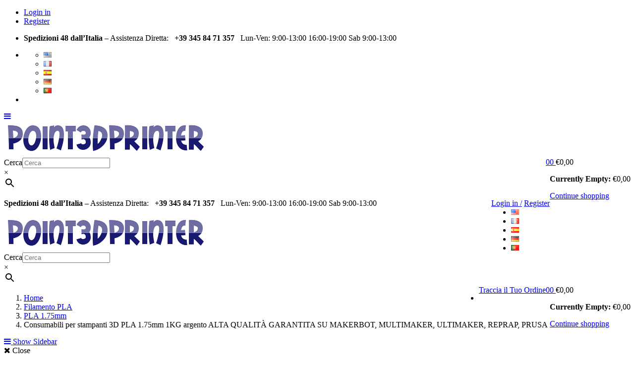

--- FILE ---
content_type: text/html; charset=UTF-8
request_url: https://www.point3dprinter.com/it/prodotto/consumabili-per-stampanti-3d-pla-175mm-1kg-argento-alta-qualitz-garantita-su-makerbot-multimaker-ultimaker-reprap-prusa/
body_size: 35098
content:
<!DOCTYPE html><html
lang=it-IT class=no-js><head><meta
charset="UTF-8"><meta
name="viewport" content="width=device-width"><link rel=profile href="https://gmpg.org/xfn/11"><link
rel=pingback href=https://www.point3dprinter.com/xmlrpc.php><title>Consumabili per stampanti 3D PLA 1.75mm 1KG argento ALTA QUALITÀ GARANTITA SU MAKERBOT, MULTIMAKER, ULTIMAKER, REPRAP, PRUSA - Point3DPrinter</title><link
rel=preload as=script href='https://www.point3dprinter.com/wp-content/plugins/js_composer/assets/js/dist/js_composer_front.min.js' data-wpacu-preload-js=1><link
rel=preload as=font href=/wp-content/themes/yozi/fonts/themify.woff data-wpacu-preload-font=1 crossorigin><link
rel=preload as=font href=/wp-content/themes/yozi/fonts/rubik/Rubik-Medium.woff data-wpacu-preload-font=1 crossorigin><meta
name="description" content="Consumabili per stampanti 3D PLA 1,75 mm 1 kg argento di alta qualità GARANTITA SU MAKERBOT, MULTIMAKER, ULTIMAKER, REPRAP, PRUSA Specifiche Suppl. stampante 3D ad es. prototipazione rapida / materiali di produzione aumento del materiale / forniture per la stampa 3D Diametro materiali di consumo: 1,75 / 3,00 mm, tolleranza&hellip;"><meta
name="robots" content="index, follow"><meta
name="googlebot" content="index, follow, max-snippet:-1, max-image-preview:large, max-video-preview:-1"><meta
name="bingbot" content="index, follow, max-snippet:-1, max-image-preview:large, max-video-preview:-1"><link
rel=canonical href=https://www.point3dprinter.com/it/prodotto/consumabili-per-stampanti-3d-pla-175mm-1kg-argento-alta-qualitz-garantita-su-makerbot-multimaker-ultimaker-reprap-prusa/ ><meta
property="og:url" content="https://www.point3dprinter.com/it/prodotto/consumabili-per-stampanti-3d-pla-175mm-1kg-argento-alta-qualitz-garantita-su-makerbot-multimaker-ultimaker-reprap-prusa/"><meta
property="og:site_name" content="Point3DPrinter"><meta
property="og:locale" content="it_IT"><meta
property="og:locale:alternate" content="en_US"><meta
property="og:locale:alternate" content="fr_FR"><meta
property="og:locale:alternate" content="es_ES"><meta
property="og:locale:alternate" content="de_DE"><meta
property="og:locale:alternate" content="pt_PT"><meta
property="og:type" content="product"><meta
property="article:author" content="https://www.facebook.com/Arduiner.ArduinoComponents/"><meta
property="article:publisher" content="https://www.facebook.com/Arduiner.ArduinoComponents/"><meta
property="og:title" content="Consumabili per stampanti 3D PLA 1.75mm 1KG argento ALTA QUALITÀ GARANTITA SU MAKERBOT, MULTIMAKER, ULTIMAKER, REPRAP, PRUSA - Point3DPrinter"><meta
property="og:description" content="Consumabili per stampanti 3D PLA 1,75 mm 1 kg argento di alta qualità GARANTITA SU MAKERBOT, MULTIMAKER, ULTIMAKER, REPRAP, PRUSA Specifiche Suppl. stampante 3D ad es. prototipazione rapida / materiali di produzione aumento del materiale / forniture per la stampa 3D Diametro materiali di consumo: 1,75 / 3,00 mm, tolleranza&hellip;"><meta
property="og:image" content="https://i1.wp.com/www.point3dprinter.com/wp-content/uploads/sites/12/2014/02/2938-PLA-1.75mm-1KG-3D-printer-consumables-silver-HIGH-QUALITY-GARANTITA-SU-MAKERBOT-MULTIMAKER-ULTIMAKER-REPRAP-PRUSA.jpg?fit=432%2C440&ssl=1"><meta
property="og:image:secure_url" content="https://i1.wp.com/www.point3dprinter.com/wp-content/uploads/sites/12/2014/02/2938-PLA-1.75mm-1KG-3D-printer-consumables-silver-HIGH-QUALITY-GARANTITA-SU-MAKERBOT-MULTIMAKER-ULTIMAKER-REPRAP-PRUSA.jpg?fit=432%2C440&ssl=1"><meta
property="og:image:width" content="432"><meta
property="og:image:height" content="440"><meta
property="og:image:alt" content="PLA 1.75mm 1KG 3D printer consumables silver HIGH QUALITY GARANTITA SU MAKERBOT, MULTIMAKER, ULTIMAKER, REPRAP, PRUSA"><meta
name="twitter:card" content="summary"><meta
name="twitter:title" content="Consumabili per stampanti 3D PLA 1.75mm 1KG argento ALTA QUALITÀ GARANTITA SU MAKERBOT, MULTIMAKER, ULTIMAKER, REPRAP, PRUSA - Point3DPrinter"><meta
name="twitter:description" content="Consumabili per stampanti 3D PLA 1,75 mm 1 kg argento di alta qualità GARANTITA SU MAKERBOT, MULTIMAKER, ULTIMAKER, REPRAP, PRUSA Specifiche Suppl. stampante 3D ad es. prototipazione rapida / materiali di produzione aumento del materiale / forniture per la stampa 3D Diametro materiali di consumo: 1,75 / 3,00 mm, tolleranza&hellip;"><meta
name="twitter:image" content="https://i1.wp.com/www.point3dprinter.com/wp-content/uploads/sites/12/2014/02/2938-PLA-1.75mm-1KG-3D-printer-consumables-silver-HIGH-QUALITY-GARANTITA-SU-MAKERBOT-MULTIMAKER-ULTIMAKER-REPRAP-PRUSA.jpg?fit=432%2C440&ssl=1"><link
rel=dns-prefetch href=//client.crisp.chat><link
rel=dns-prefetch href=//maps.google.com><link
rel=dns-prefetch href=//www.paypalobjects.com><link
rel=dns-prefetch href=//fonts.googleapis.com><link
rel=dns-prefetch href=//maxcdn.bootstrapcdn.com><link
rel=dns-prefetch href=//i0.wp.com><link
rel=dns-prefetch href=//i1.wp.com><link
rel=dns-prefetch href=//i2.wp.com><link
rel=alternate type=application/rss+xml title="Point3DPrinter &raquo; Feed" href=https://www.point3dprinter.com/it/feed/ >
<style id=wp-block-library-theme-inline-css>.wp-block-audio figcaption{color:#555;font-size:13px;text-align:center}.is-dark-theme .wp-block-audio figcaption{color:hsla(0,0%,100%,.65)}.wp-block-code{border:1px solid #ccc;border-radius:4px;font-family:Menlo,Consolas,monaco,monospace;padding:.8em 1em}.wp-block-embed figcaption{color:#555;font-size:13px;text-align:center}.is-dark-theme .wp-block-embed figcaption{color:hsla(0,0%,100%,.65)}.blocks-gallery-caption{color:#555;font-size:13px;text-align:center}.is-dark-theme .blocks-gallery-caption{color:hsla(0,0%,100%,.65)}.wp-block-image figcaption{color:#555;font-size:13px;text-align:center}.is-dark-theme .wp-block-image figcaption{color:hsla(0,0%,100%,.65)}.wp-block-pullquote{border-top:4px solid;border-bottom:4px solid;margin-bottom:1.75em;color:currentColor}.wp-block-pullquote__citation,.wp-block-pullquote cite,.wp-block-pullquote footer{color:currentColor;text-transform:uppercase;font-size:.8125em;font-style:normal}.wp-block-quote{border-left:.25em solid;margin:0 0 1.75em;padding-left:1em}.wp-block-quote cite,.wp-block-quote footer{color:currentColor;font-size:.8125em;position:relative;font-style:normal}.wp-block-quote.has-text-align-right{border-left:none;border-right:.25em solid;padding-left:0;padding-right:1em}.wp-block-quote.has-text-align-center{border:none;padding-left:0}.wp-block-quote.is-large,.wp-block-quote.is-style-large,.wp-block-quote.is-style-plain{border:none}.wp-block-search .wp-block-search__label{font-weight:700}:where(.wp-block-group.has-background){padding:1.25em 2.375em}.wp-block-separator.has-css-opacity{opacity:.4}.wp-block-separator{border:none;border-bottom:2px solid;margin-left:auto;margin-right:auto}.wp-block-separator.has-alpha-channel-opacity{opacity:1}.wp-block-separator:not(.is-style-wide):not(.is-style-dots){width:100px}.wp-block-separator.has-background:not(.is-style-dots){border-bottom:none;height:1px}.wp-block-separator.has-background:not(.is-style-wide):not(.is-style-dots){height:2px}.wp-block-table thead{border-bottom:3px solid}.wp-block-table tfoot{border-top:3px solid}.wp-block-table td,.wp-block-table th{padding:.5em;border:1px solid;word-break:normal}.wp-block-table figcaption{color:#555;font-size:13px;text-align:center}.is-dark-theme .wp-block-table figcaption{color:hsla(0,0%,100%,.65)}.wp-block-video figcaption{color:#555;font-size:13px;text-align:center}.is-dark-theme .wp-block-video figcaption{color:hsla(0,0%,100%,.65)}.wp-block-template-part.has-background{padding:1.25em 2.375em;margin-top:0;margin-bottom:0}</style><style data-wpacu-inline-css-file=1>.selectBox-dropdown{min-width:150px;position:relative;border:solid 1px #bbb;line-height:1.5;text-decoration:none;text-align:left;color:#000;outline:0;vertical-align:middle;background:#f2f2f2;background:-moz-linear-gradient(top,#f8f8f8 1%,#e1e1e1 100%);background:-webkit-gradient(linear,left top,left bottom,color-stop(1%,#f8f8f8),color-stop(100%,#e1e1e1));-moz-box-shadow:0 1px 0 rgba(255,255,255,.75);-webkit-box-shadow:0 1px 0 rgba(255,255,255,.75);box-shadow:0 1px 0 rgba(255,255,255,.75);-webkit-border-radius:4px;-moz-border-radius:4px;border-radius:4px;display:inline-block;cursor:default}.selectBox-dropdown:focus,.selectBox-dropdown:focus .selectBox-arrow{border-color:#666}.selectBox-dropdown.selectBox-menuShowing{-moz-border-radius-bottomleft:0;-moz-border-radius-bottomright:0;-webkit-border-bottom-left-radius:0;-webkit-border-bottom-right-radius:0;border-bottom-left-radius:0;border-bottom-right-radius:0}.selectBox-dropdown .selectBox-label{padding:2px 8px;display:inline-block;white-space:nowrap;overflow:hidden}.selectBox-dropdown .selectBox-arrow{position:absolute;top:0;right:0;width:23px;height:100%;background:url([data-uri]) 50% center no-repeat;border-left:solid 1px #bbb}.selectBox-dropdown-menu{position:absolute;z-index:99999;max-height:200px;min-height:1em;border:solid 1px #bbb;background:#fff;-moz-box-shadow:0 2px 6px rgba(0,0,0,.2);-webkit-box-shadow:0 2px 6px rgba(0,0,0,.2);box-shadow:0 2px 6px rgba(0,0,0,.2);overflow:auto;-webkit-overflow-scrolling:touch}.selectBox-inline{min-width:150px;outline:0;border:solid 1px #bbb;background:#fff;display:inline-block;-webkit-border-radius:4px;-moz-border-radius:4px;border-radius:4px;overflow:auto}.selectBox-inline:focus{border-color:#666}.selectBox-options,.selectBox-options LI,.selectBox-options LI A{list-style:none;display:block;cursor:default;padding:0;margin:0}.selectBox-options LI A{line-height:1.5;padding:0 .5em;white-space:nowrap;overflow:hidden;background:6px center no-repeat}.selectBox-options LI.selectBox-hover A{background-color:#eee}.selectBox-options LI.selectBox-disabled A{color:#888;background-color:transparent}.selectBox-options LI.selectBox-selected A{background-color:#c8def4}.selectBox-options .selectBox-optgroup{color:#666;background:#eee;font-weight:700;line-height:1.5;padding:0 .3em;white-space:nowrap}.selectBox.selectBox-disabled{color:#888!important}.selectBox-dropdown.selectBox-disabled .selectBox-arrow{opacity:.5;border-color:#666}.selectBox-inline.selectBox-disabled{color:#888!important}.selectBox-inline.selectBox-disabled .selectBox-options A{background-color:transparent!important}</style><link
rel=preload as=style data-wpacu-preload-it-async=1 onload="this.onload=null;this.rel='stylesheet'" id=wpacu-preload-yith-wcwl-font-awesome-css  href=https://www.point3dprinter.com/wp-content/cache/asset-cleanup/css/item/yith-wcwl-font-awesome-v7934c0d51afdb9fae3848b0f79807cf28332e1af.css type=text/css media=all><style id=global-styles-inline-css>/*<![CDATA[*/body{--wp--preset--color--black:#000;--wp--preset--color--cyan-bluish-gray:#abb8c3;--wp--preset--color--white:#fff;--wp--preset--color--pale-pink:#f78da7;--wp--preset--color--vivid-red:#cf2e2e;--wp--preset--color--luminous-vivid-orange:#ff6900;--wp--preset--color--luminous-vivid-amber:#fcb900;--wp--preset--color--light-green-cyan:#7bdcb5;--wp--preset--color--vivid-green-cyan:#00d084;--wp--preset--color--pale-cyan-blue:#8ed1fc;--wp--preset--color--vivid-cyan-blue:#0693e3;--wp--preset--color--vivid-purple:#9b51e0;--wp--preset--gradient--vivid-cyan-blue-to-vivid-purple:linear-gradient(135deg,rgba(6,147,227,1) 0%,rgb(155,81,224) 100%);--wp--preset--gradient--light-green-cyan-to-vivid-green-cyan:linear-gradient(135deg,rgb(122,220,180) 0%,rgb(0,208,130) 100%);--wp--preset--gradient--luminous-vivid-amber-to-luminous-vivid-orange:linear-gradient(135deg,rgba(252,185,0,1) 0%,rgba(255,105,0,1) 100%);--wp--preset--gradient--luminous-vivid-orange-to-vivid-red:linear-gradient(135deg,rgba(255,105,0,1) 0%,rgb(207,46,46) 100%);--wp--preset--gradient--very-light-gray-to-cyan-bluish-gray:linear-gradient(135deg,rgb(238,238,238) 0%,rgb(169,184,195) 100%);--wp--preset--gradient--cool-to-warm-spectrum:linear-gradient(135deg,rgb(74,234,220) 0%,rgb(151,120,209) 20%,rgb(207,42,186) 40%,rgb(238,44,130) 60%,rgb(251,105,98) 80%,rgb(254,248,76) 100%);--wp--preset--gradient--blush-light-purple:linear-gradient(135deg,rgb(255,206,236) 0%,rgb(152,150,240) 100%);--wp--preset--gradient--blush-bordeaux:linear-gradient(135deg,rgb(254,205,165) 0%,rgb(254,45,45) 50%,rgb(107,0,62) 100%);--wp--preset--gradient--luminous-dusk:linear-gradient(135deg,rgb(255,203,112) 0%,rgb(199,81,192) 50%,rgb(65,88,208) 100%);--wp--preset--gradient--pale-ocean:linear-gradient(135deg,rgb(255,245,203) 0%,rgb(182,227,212) 50%,rgb(51,167,181) 100%);--wp--preset--gradient--electric-grass:linear-gradient(135deg,rgb(202,248,128) 0%,rgb(113,206,126) 100%);--wp--preset--gradient--midnight:linear-gradient(135deg,rgb(2,3,129) 0%,rgb(40,116,252) 100%);--wp--preset--duotone--dark-grayscale:url('#wp-duotone-dark-grayscale');--wp--preset--duotone--grayscale:url('#wp-duotone-grayscale');--wp--preset--duotone--purple-yellow:url('#wp-duotone-purple-yellow');--wp--preset--duotone--blue-red:url('#wp-duotone-blue-red');--wp--preset--duotone--midnight:url('#wp-duotone-midnight');--wp--preset--duotone--magenta-yellow:url('#wp-duotone-magenta-yellow');--wp--preset--duotone--purple-green:url('#wp-duotone-purple-green');--wp--preset--duotone--blue-orange:url('#wp-duotone-blue-orange');--wp--preset--font-size--small:13px;--wp--preset--font-size--medium:20px;--wp--preset--font-size--large:36px;--wp--preset--font-size--x-large:42px}.has-black-color{color:var(--wp--preset--color--black)!important}.has-cyan-bluish-gray-color{color:var(--wp--preset--color--cyan-bluish-gray)!important}.has-white-color{color:var(--wp--preset--color--white)!important}.has-pale-pink-color{color:var(--wp--preset--color--pale-pink)!important}.has-vivid-red-color{color:var(--wp--preset--color--vivid-red)!important}.has-luminous-vivid-orange-color{color:var(--wp--preset--color--luminous-vivid-orange)!important}.has-luminous-vivid-amber-color{color:var(--wp--preset--color--luminous-vivid-amber)!important}.has-light-green-cyan-color{color:var(--wp--preset--color--light-green-cyan)!important}.has-vivid-green-cyan-color{color:var(--wp--preset--color--vivid-green-cyan)!important}.has-pale-cyan-blue-color{color:var(--wp--preset--color--pale-cyan-blue)!important}.has-vivid-cyan-blue-color{color:var(--wp--preset--color--vivid-cyan-blue)!important}.has-vivid-purple-color{color:var(--wp--preset--color--vivid-purple)!important}.has-black-background-color{background-color:var(--wp--preset--color--black)!important}.has-cyan-bluish-gray-background-color{background-color:var(--wp--preset--color--cyan-bluish-gray)!important}.has-white-background-color{background-color:var(--wp--preset--color--white)!important}.has-pale-pink-background-color{background-color:var(--wp--preset--color--pale-pink)!important}.has-vivid-red-background-color{background-color:var(--wp--preset--color--vivid-red)!important}.has-luminous-vivid-orange-background-color{background-color:var(--wp--preset--color--luminous-vivid-orange)!important}.has-luminous-vivid-amber-background-color{background-color:var(--wp--preset--color--luminous-vivid-amber)!important}.has-light-green-cyan-background-color{background-color:var(--wp--preset--color--light-green-cyan)!important}.has-vivid-green-cyan-background-color{background-color:var(--wp--preset--color--vivid-green-cyan)!important}.has-pale-cyan-blue-background-color{background-color:var(--wp--preset--color--pale-cyan-blue)!important}.has-vivid-cyan-blue-background-color{background-color:var(--wp--preset--color--vivid-cyan-blue)!important}.has-vivid-purple-background-color{background-color:var(--wp--preset--color--vivid-purple)!important}.has-black-border-color{border-color:var(--wp--preset--color--black)!important}.has-cyan-bluish-gray-border-color{border-color:var(--wp--preset--color--cyan-bluish-gray)!important}.has-white-border-color{border-color:var(--wp--preset--color--white)!important}.has-pale-pink-border-color{border-color:var(--wp--preset--color--pale-pink)!important}.has-vivid-red-border-color{border-color:var(--wp--preset--color--vivid-red)!important}.has-luminous-vivid-orange-border-color{border-color:var(--wp--preset--color--luminous-vivid-orange)!important}.has-luminous-vivid-amber-border-color{border-color:var(--wp--preset--color--luminous-vivid-amber)!important}.has-light-green-cyan-border-color{border-color:var(--wp--preset--color--light-green-cyan)!important}.has-vivid-green-cyan-border-color{border-color:var(--wp--preset--color--vivid-green-cyan)!important}.has-pale-cyan-blue-border-color{border-color:var(--wp--preset--color--pale-cyan-blue)!important}.has-vivid-cyan-blue-border-color{border-color:var(--wp--preset--color--vivid-cyan-blue)!important}.has-vivid-purple-border-color{border-color:var(--wp--preset--color--vivid-purple)!important}.has-vivid-cyan-blue-to-vivid-purple-gradient-background{background:var(--wp--preset--gradient--vivid-cyan-blue-to-vivid-purple)!important}.has-light-green-cyan-to-vivid-green-cyan-gradient-background{background:var(--wp--preset--gradient--light-green-cyan-to-vivid-green-cyan)!important}.has-luminous-vivid-amber-to-luminous-vivid-orange-gradient-background{background:var(--wp--preset--gradient--luminous-vivid-amber-to-luminous-vivid-orange)!important}.has-luminous-vivid-orange-to-vivid-red-gradient-background{background:var(--wp--preset--gradient--luminous-vivid-orange-to-vivid-red)!important}.has-very-light-gray-to-cyan-bluish-gray-gradient-background{background:var(--wp--preset--gradient--very-light-gray-to-cyan-bluish-gray)!important}.has-cool-to-warm-spectrum-gradient-background{background:var(--wp--preset--gradient--cool-to-warm-spectrum)!important}.has-blush-light-purple-gradient-background{background:var(--wp--preset--gradient--blush-light-purple)!important}.has-blush-bordeaux-gradient-background{background:var(--wp--preset--gradient--blush-bordeaux)!important}.has-luminous-dusk-gradient-background{background:var(--wp--preset--gradient--luminous-dusk)!important}.has-pale-ocean-gradient-background{background:var(--wp--preset--gradient--pale-ocean)!important}.has-electric-grass-gradient-background{background:var(--wp--preset--gradient--electric-grass)!important}.has-midnight-gradient-background{background:var(--wp--preset--gradient--midnight)!important}.has-small-font-size{font-size:var(--wp--preset--font-size--small)!important}.has-medium-font-size{font-size:var(--wp--preset--font-size--medium)!important}.has-large-font-size{font-size:var(--wp--preset--font-size--large)!important}.has-x-large-font-size{font-size:var(--wp--preset--font-size--x-large)!important}/*]]>*/</style><style data-wpacu-inline-css-file=1>/*!/wp-content/plugins/separate-products-categories-in-archives/css/style.css*/ul.product-cats li{list-style:none;margin-left:0;margin-bottom:4.236em;text-align:center;position:relative;width:100%}ul.product-cats li img{margin:0 auto}@media screen and (min-width:768px){ul.product-cats{vertical-align:middle;margin-bottom:14px;margin-left:0;clear:both;display:table}ul.product-cats:after{content:'';clear:both;float:none;display:block}ul.product-cats li{height:360px;float:left;width:19%;display:inline-block;vertical-align:middle;padding:25px 20px;text-align:center;background:#f0f2f9;position:relative;background:#f5f5f5;margin:2px 2px 1px 2px;overflow:hidden}ul.product-cats li:before{content:'';display:inline;height:100%;vertical-align:middle}}</style><link
rel=stylesheet id=woocommerce-smallscreen-css  href='https://www.point3dprinter.com/wp-content/plugins/woocommerce/assets/css/woocommerce-smallscreen.css' type=text/css media='only screen and (max-width: 768px)'><style id=woocommerce-inline-inline-css>.woocommerce form .form-row .required { visibility: visible; }</style><style data-wpacu-inline-css-file=1>/*!/wp-content/plugins/wc-carta-docente/css/wc-carta-docente.css*/input#wc-codice-docente{display:block;margin-top:.5rem;width:100%}label[for="wc-codice-docente"]{text-transform:uppercase;display:block}</style><link
rel=preload as=style data-wpacu-preload-it-async=1 onload="this.onload=null;this.rel='stylesheet'" id=wpacu-preload-yozi-theme-fonts-css  href='//fonts.googleapis.com/css?family=Rubik%3A300%2C400%2C500%2C700%2C900%7CSatisfy&#038;subset=latin%2Clatin-ext&#038;ver=6.0.11&#038;display=swap' type=text/css media=all><style data-wpacu-inline-css-file=1>/*!/wp-content/plugins/woo-discount-rules-pro/Assets/Css/awdr_style.css*/.awdr_free_product_text{display:inline-block;padding:0 10px;background-color:#3d9cd2;color:#fff;border-radius:3px}.variation-wdr_free_product{display:none!important}.awdr_change_product{cursor:pointer}.awdr_free_product_variants{padding:5px}.awdr-product-name{padding-left:10px}.awdr_change_product{display:flex}.awdr-select-free-variant-product-toggle{color:gray;cursor:pointer;width:100%;border:none;text-align:left;outline:none;font-size:1.02em;transition:0.4s}.awdr-select-free-variant-product-toggle-active,.awdr-select-free-variant-product-toggle:hover{color:#444}.awdr-select-variant-product{padding:0 18px;display:none;background-color:#fff;overflow:hidden}.awdr-select-free-variant-product-toggle:after{content:'\02795';font-size:12px;color:#777;margin-left:10px}.awdr-select-free-variant-product-toggle-active:after{content:"\2796"}</style><link
rel=stylesheet id=font-awesome-css  href='https://maxcdn.bootstrapcdn.com/font-awesome/4.6.3/css/font-awesome.min.css?ver=4.6.3' type=text/css media=all><style id=font-awesome-inline-css>[data-font="FontAwesome"]:before{font-family:'FontAwesome'!important;content:attr(data-icon)!important;speak:none!important;font-weight:normal!important;font-variant:normal!important;text-transform:none!important;line-height:1!important;font-style:normal!important;-webkit-font-smoothing:antialiased!important;-moz-osx-font-smoothing:grayscale!important}</style><style data-wpacu-inline-css-file=1>/*!/wp-content/themes/yozi/css/slick.css*/.slick-slider{position:relative;display:block;box-sizing:border-box;-webkit-user-select:none;-moz-user-select:none;-ms-user-select:none;user-select:none;-webkit-touch-callout:none;-khtml-user-select:none;-ms-touch-action:pan-y;touch-action:pan-y;-webkit-tap-highlight-color:transparent}.slick-list{position:relative;display:block;overflow:hidden;margin:0;padding:0}.slick-list:focus{outline:none}.slick-list.dragging{cursor:pointer;cursor:hand}.slick-slider .slick-track,.slick-slider .slick-list{-webkit-transform:translate3d(0,0,0);-moz-transform:translate3d(0,0,0);-ms-transform:translate3d(0,0,0);-o-transform:translate3d(0,0,0);transform:translate3d(0,0,0)}.slick-track{position:relative;top:0;left:0;display:block;margin-left:auto;margin-right:auto}.slick-track:before,.slick-track:after{display:table;content:''}.slick-track:after{clear:both}.slick-loading .slick-track{visibility:hidden}.slick-slide{display:none;float:left;height:100%;min-height:1px}[dir='rtl'] .slick-slide{float:right}.slick-slide img{display:block}.slick-slide.slick-loading img{display:none}.slick-slide.dragging img{pointer-events:none}.slick-initialized .slick-slide{display:block}.slick-loading .slick-slide{visibility:hidden}.slick-vertical .slick-slide{display:block;height:auto;border:1px solid transparent}.slick-arrow.slick-hidden{display:none}</style><link
rel=https://api.w.org/ href=https://www.point3dprinter.com/wp-json/ ><link
rel=alternate type=application/json href=https://www.point3dprinter.com/wp-json/wp/v2/product/5285>
<style>.oneall_social_login+p.comment-notes{margin-top:10px!important}#login #loginform .oneall_social_login{background-color:rgba(0,0,0,.04);padding:10px 10px 0 10px;margin-bottom:10px;border:1px solid rgba(0,0,0,.06);border-radius:4px}</style><meta
name="keywords" content="Consumabili, per, stampanti, PLA, 1.75mm, 1KG, argento, ALTA, QUALITÀ, GARANTITA, MAKERBOT, MULTIMAKER, ULTIMAKER, REPRAP, PRUSA, 1-75, 1-75mm"><link
rel=alternate href=https://www.point3dprinter.com/it/prodotto/consumabili-per-stampanti-3d-pla-175mm-1kg-argento-alta-qualitz-garantita-su-makerbot-multimaker-ultimaker-reprap-prusa/ hreflang=it><link
rel=alternate href=https://www.point3dprinter.com/en/prodotto/pla-175mm-1kg-3d-printer-consumables-silver-high-quality-garantita-su-makerbot-multimaker-ultimaker-reprap-prusa/ hreflang=en><link
rel=alternate href=https://www.point3dprinter.com/fr/prodotto/pla-175mm-1kg-consommables-pour-imprimante-3d-argent-garantita-su-makerbot-de-haute-qualit-multimaker-ultimaker-reprap-pru/ hreflang=fr><link
rel=alternate href=https://www.point3dprinter.com/es/prodotto/consumibles-de-impresora-3d-pla-175mm-1kg-plata-garantita-de-alta-calidad-su-makerbot-multimaker-ultimaker-reprap-prusa/ hreflang=es><link
rel=alternate href=https://www.point3dprinter.com/de/prodotto/pla-175-mm-1-kg-3ddrucker-verbrauchsmaterial-silber-hochwertige-garantita-su-makerbot-multimaker-ultimaker-reprap-prusa/ hreflang=de><link
rel=alternate href=https://www.point3dprinter.com/pt/prodotto/pla-175-mm-1kg-consumveis-para-impressoras-3d-prata-alta-qualidade-garantita-su-makerbot-multimaker-ultimaker-reprap-prusa/ hreflang=pt><style>img#wpstats{display:none}</style><noscript><style>.woocommerce-product-gallery{opacity:1!important}</style></noscript><style></style><style>html:not(.jetpack-lazy-images-js-enabled):not(.js) .jetpack-lazy-image{display:none}</style><style>/*<![CDATA[*/.synved-social-resolution-single{display:inline-block}.synved-social-resolution-normal{display:inline-block}.synved-social-resolution-hidef{display:none}@media only screen and (min--moz-device-pixel-ratio:2),only screen and (-o-min-device-pixel-ratio:2/1),only screen and (-webkit-min-device-pixel-ratio:2),only screen and (min-device-pixel-ratio:2),only screen and (min-resolution:2dppx),only screen and (min-resolution:192dpi){.synved-social-resolution-normal{display:none}.synved-social-resolution-hidef{display:inline-block}}/*]]>*/</style><link
rel=icon href="https://i1.wp.com/www.point3dprinter.com/wp-content/uploads/sites/12/2020/07/cropped-android-chrome-384x384-2.png?fit=32%2C32&#038;ssl=1" sizes=32x32><link
rel=icon href="https://i1.wp.com/www.point3dprinter.com/wp-content/uploads/sites/12/2020/07/cropped-android-chrome-384x384-2.png?fit=192%2C192&#038;ssl=1" sizes=192x192><link
rel=apple-touch-icon href="https://i1.wp.com/www.point3dprinter.com/wp-content/uploads/sites/12/2020/07/cropped-android-chrome-384x384-2.png?fit=180%2C180&#038;ssl=1"><meta
name="msapplication-TileImage" content="https://i1.wp.com/www.point3dprinter.com/wp-content/uploads/sites/12/2020/07/cropped-android-chrome-384x384-2.png?fit=270%2C270&#038;ssl=1">
<noscript><style>.wpb_animate_when_almost_visible{opacity:1}</style></noscript></head><body
class="product-template-default single single-product postid-5285 wp-embed-responsive theme-yozi woocommerce woocommerce-page woocommerce-no-js image-lazy-loading light wpb-js-composer js-comp-ver-6.5.0 vc_responsive aa-prefix-ardui-"> <script src=https://ajax.googleapis.com/ajax/libs/jquery/3.6.0/jquery.min.js></script> <script>document.documentElement.className=document.documentElement.className+' yes-js js_active js'</script> <script id=ardui-ready>window.advanced_ads_ready=function(e,a){a=a||"complete";var d=function(e){return"interactive"===a?"loading"!==e:"complete"===e};d(document.readyState)?e():document.addEventListener("readystatechange",(function(a){d(a.target.readyState)&&e()}),{once:"interactive"===a})},window.advanced_ads_ready_queue=window.advanced_ads_ready_queue||[]</script> <script type=text/template id=tmpl-variation-template>
	<div class=woocommerce-variation-description>{{{ data.variation.variation_description }}}</div>
	<div class=woocommerce-variation-price>{{{ data.variation.price_html }}}</div>
	<div class=woocommerce-variation-availability>{{{ data.variation.availability_html }}}</div>
</script> <script type=text/template id=tmpl-unavailable-variation-template>
	<p>Questo prodotto non è disponibile. Scegli un&#039;altra combinazione.</p>
</script> <script id=wc-add-to-cart-js-extra>var wc_add_to_cart_params = {"ajax_url":"\/wp-admin\/admin-ajax.php","wc_ajax_url":"\/it\/?wc-ajax=%%endpoint%%","i18n_view_cart":"Visualizza carrello","cart_url":"https:\/\/www.point3dprinter.com\/it\/carrello\/","is_cart":"","cart_redirect_after_add":"no"};</script> <script src='//maps.google.com/maps/api/js?key=AIzaSyA7x86hBbMFEf1sXfaGsxlGwUoVTJDEHhU&#038;ver=6.0.11' id=google-maps-api-js></script> <script>(function(i,s,o,g,r,a,m){i.GoogleAnalyticsObject=r;i[r]=i[r]||function(){(i[r].q=i[r].q||[]).push(arguments)},i[r].l=1*new Date();a=s.createElement(o),m=s.getElementsByTagName(o)[0];a.async=1;a.src=g;m.parentNode.insertBefore(a,m)})(window,document,'script','https://www.google-analytics.com/analytics.js','ga');ga('create','UA-90539573-5','auto');ga('require','displayfeatures');ga('require','linkid');ga('set','forceSSL',!0);ga('send','pageview')</script> <script data-cfasync=false>(function(){var oa=document.createElement('script');oa.type='text/javascript';oa.async=!0;oa.src='https://arduiner.api.oneall.com/socialize/library.js';var s=document.getElementsByTagName('script')[0];s.parentNode.insertBefore(oa,s)})()</script> <script src=https://www.google.com/recaptcha/api.js async defer></script> <script>document.documentElement.classList.add('jetpack-lazy-images-js-enabled')</script> <script id=wpacu-preload-async-css-fallback>/*! LoadCSS. [c]2017 Filament Group, Inc. MIT License */
    /* This file is meant as a standalone workflow for
	- testing support for link[rel=preload]
	- enabling async CSS loading in browsers that do not support rel=preload
	- applying rel preload css once loaded, whether supported or not.
	*/
    !function(n){"use strict";n.wpacuLoadCSS||(n.wpacuLoadCSS=function(){});var o=wpacuLoadCSS.relpreload={};if(o.support=function(){var e;try{e=n.document.createElement("link").relList.supports("preload")}catch(t){e=!1}return function(){return e}}(),o.bindMediaToggle=function(t){var e=t.media||"all";function a(){t.addEventListener?t.removeEventListener("load",a):t.attachEvent&&t.detachEvent("onload",a),t.setAttribute("onload",null),t.media=e}t.addEventListener?t.addEventListener("load",a):t.attachEvent&&t.attachEvent("onload",a),setTimeout(function(){t.rel="stylesheet",t.media="only x"}),setTimeout(a,3e3)},o.poly=function(){if(!o.support())for(var t=n.document.getElementsByTagName("link"),e=0;e<t.length;e++){var a=t[e];"preload"!==a.rel||"style"!==a.getAttribute("as")||a.getAttribute("data-wpacuLoadCSS")||(a.setAttribute("data-wpacuLoadCSS",!0),o.bindMediaToggle(a))}},!o.support()){o.poly();var t=n.setInterval(o.poly,500);n.addEventListener?n.addEventListener("load",function(){o.poly(),n.clearInterval(t)}):n.attachEvent&&n.attachEvent("onload",function(){o.poly(),n.clearInterval(t)})}"undefined"!=typeof exports?exports.wpacuLoadCSS=wpacuLoadCSS:n.wpacuLoadCSS=wpacuLoadCSS}("undefined"!=typeof global?global:this);</script> <div
id=wrapper-container class=wrapper-container><nav
id=navbar-offcanvas class="navbar hidden-lg hidden-md" role=navigation><ul>
<li>
<a
class=login href=https://www.point3dprinter.com/it/my-account/ title="Sign in">Login in</a>
</li>
<li>
<a
class=register href=https://www.point3dprinter.com/it/my-account/ title=Register>Register</a>
</li><li
class=topbar-left-wrapper><div
class=topbar-left><aside
class="widget widget_text"><div
class=textwidget><p><strong>Spedizioni 48 dall&#8217;Italia</strong> &#8211; Assistenza Diretta:   <strong>+39 345 84 71 357</strong>   Lun-Ven: 9:00-13:00 16:00-19:00 Sab 9:00-13:00</p></div></aside></div>
</li>
<li
class=topbar-right-wrapper><aside
class="widget widget_polylang"><ul>
<li
class="lang-item lang-item-24390 lang-item-en lang-item-first"><a
lang=en-US hreflang=en-US href=https://www.point3dprinter.com/en/prodotto/pla-175mm-1kg-3d-printer-consumables-silver-high-quality-garantita-su-makerbot-multimaker-ultimaker-reprap-prusa/ ><img
src=[data-uri] title=English alt=English width=16 height=11 style="width: 16px; height: 11px;"></a></li>
<li
class="lang-item lang-item-24394 lang-item-fr"><a
lang=fr-FR hreflang=fr-FR href=https://www.point3dprinter.com/fr/prodotto/pla-175mm-1kg-consommables-pour-imprimante-3d-argent-garantita-su-makerbot-de-haute-qualit-multimaker-ultimaker-reprap-pru/ ><img
src="[data-uri]" title=Français alt=Français width=16 height=11 style="width: 16px; height: 11px;"></a></li>
<li
class="lang-item lang-item-24398 lang-item-es"><a
lang=es-ES hreflang=es-ES href=https://www.point3dprinter.com/es/prodotto/consumibles-de-impresora-3d-pla-175mm-1kg-plata-garantita-de-alta-calidad-su-makerbot-multimaker-ultimaker-reprap-prusa/ ><img
src="[data-uri]" title=Español alt=Español width=16 height=11 style="width: 16px; height: 11px;"></a></li>
<li
class="lang-item lang-item-24402 lang-item-de"><a
lang=de-DE hreflang=de-DE href=https://www.point3dprinter.com/de/prodotto/pla-175-mm-1-kg-3ddrucker-verbrauchsmaterial-silber-hochwertige-garantita-su-makerbot-multimaker-ultimaker-reprap-prusa/ ><img
src="[data-uri]" title=Deutsch alt=Deutsch width=16 height=11 style="width: 16px; height: 11px;"></a></li>
<li
class="lang-item lang-item-24406 lang-item-pt"><a
lang=pt-PT hreflang=pt-PT href=https://www.point3dprinter.com/pt/prodotto/pla-175-mm-1kg-consumveis-para-impressoras-3d-prata-alta-qualidade-garantita-su-makerbot-multimaker-ultimaker-reprap-prusa/ ><img
src="[data-uri]" title=Português alt=Português width=16 height=11 style="width: 16px; height: 11px;"></a></li></ul></aside>  </li>
<li
class=social-top>
<a
href>
<i
class></i>
</a>
</li></ul></nav><div
id=apus-header-mobile class="header-mobile hidden-lg hidden-md clearfix"><div
class=container><div
class=row><div
class=table-visiable-dk><div
class=col-xs-3><div
class=box-left>
<a
href=#navbar-offcanvas class="btn btn-showmenu"><i
class="fa fa-bars"></i></a></div></div><div
class="text-center col-xs-6"><div
class=logo>
<a
href=https://www.point3dprinter.com/it/ >
<img
src=https://www.point3dprinter.com/wp-content/uploads/sites/12/2020/07/logo_point3dprinter.png alt=Point3DPrinter>
</a></div></div><div
class=col-xs-3><div
class="box-right pull-right"><div
class=top-cart><div
class=apus-topcart><div
class="dropdown version-1 cart">
<a
class="dropdown-toggle mini-cart" data-toggle=dropdown aria-expanded=true role=button aria-haspopup=true data-delay=0 href=# title="View your shopping cart">
<i
class=ti-bag></i>
<span
class=count>0</span>
</a>
<span
class=total-minicart><span
class="woocommerce-Price-amount amount"><bdi><span
class=woocommerce-Price-currencySymbol>&euro;</span>0,00</bdi></span></span><div
class="dropdown-menu dropdown-menu-right"><div
class=widget_shopping_cart_content><div
class=shopping_cart_content><div
class="cart_list "><p
class="total text-theme empty"><strong>Currently Empty:</strong> <span
class="woocommerce-Price-amount amount"><bdi><span
class=woocommerce-Price-currencySymbol>&euro;</span>0,00</bdi></span></p><p
class="buttons clearfix">
<a
href=https://www.point3dprinter.com/it/shop-3/ class="btn btn-block btn-primary wc-forward">Continue shopping</a></p></div></div></div></div></div></div></div></div><div
class=pull-right>
<a
class=wishlist-icon href=https://www.point3dprinter.com/it/wishlist/?wishlist-action title="View Your Wishlist"><i
class=ti-heart></i>
<span
class=count>0</span>
</a></div></div></div></div><div
class="clearfix search-mobile"><div
class=aws-container data-url="/it/?wc-ajax=aws_action" data-siteurl=https://www.point3dprinter.com data-lang=it data-show-loader=true data-show-more=true data-show-page=true data-ajax-search=true data-show-clear=true data-mobile-screen=false data-use-analytics=true data-min-chars=3 data-buttons-order=2 data-timeout=300 data-is-mobile=false data-page-id=5285 data-tax ><form
class=aws-search-form action=https://www.point3dprinter.com/it/ method=get role=search ><div
class=aws-wrapper><label
class=aws-search-label for=6973fb4d5c2b1>Cerca</label><input
type=search name=s id=6973fb4d5c2b1 value class=aws-search-field placeholder=Cerca autocomplete=off><input
type=hidden name=post_type value=product><input
type=hidden name=type_aws value=true><input
type=hidden name=lang value=it><div
class=aws-search-clear><span>×</span></div><div
class=aws-loader></div></div><div
class="aws-search-btn aws-form-btn"><span
class=aws-search-btn_icon><svg
focusable=false xmlns=http://www.w3.org/2000/svg viewBox="0 0 24 24" width=24px><path
d="M15.5 14h-.79l-.28-.27C15.41 12.59 16 11.11 16 9.5 16 5.91 13.09 3 9.5 3S3 5.91 3 9.5 5.91 16 9.5 16c1.61 0 3.09-.59 4.23-1.57l.27.28v.79l5 4.99L20.49 19l-4.99-5zm-6 0C7.01 14 5 11.99 5 9.5S7.01 5 9.5 5 14 7.01 14 9.5 11.99 14 9.5 14z"></path></svg></span></div></form></div></div><div
class=row><div
class="bottom-mobile clearfix"><div
class=col-xs-9></div></div></div></div></div><header
id=apus-header class="apus-header header-v2 hidden-sm hidden-xs" role=banner><div
id=apus-topbar class="apus-topbar clearfix"><div
class=container><div
class=pull-left><div
class=topbar-left><aside
class="widget widget_text"><div
class=textwidget><p><strong>Spedizioni 48 dall&#8217;Italia</strong> &#8211; Assistenza Diretta:   <strong>+39 345 84 71 357</strong>   Lun-Ven: 9:00-13:00 16:00-19:00 Sab 9:00-13:00</p></div></aside></div></div><div
class=pull-right><div
class=topbar-right><div
class="login-topbar pull-right">
<a
class=login href=https://www.point3dprinter.com/it/my-account/ title="Sign in">Login in /</a>
<a
class=register href=https://www.point3dprinter.com/it/my-account/ title=Register>Register</a></div><div
class=topbar-right-inner><aside
class="widget widget_polylang"><ul>
<li
class="lang-item lang-item-24390 lang-item-en lang-item-first"><a
lang=en-US hreflang=en-US href=https://www.point3dprinter.com/en/prodotto/pla-175mm-1kg-3d-printer-consumables-silver-high-quality-garantita-su-makerbot-multimaker-ultimaker-reprap-prusa/ ><img
src=[data-uri] title=English alt=English width=16 height=11 style="width: 16px; height: 11px;"></a></li>
<li
class="lang-item lang-item-24394 lang-item-fr"><a
lang=fr-FR hreflang=fr-FR href=https://www.point3dprinter.com/fr/prodotto/pla-175mm-1kg-consommables-pour-imprimante-3d-argent-garantita-su-makerbot-de-haute-qualit-multimaker-ultimaker-reprap-pru/ ><img
src="[data-uri]" title=Français alt=Français width=16 height=11 style="width: 16px; height: 11px;"></a></li>
<li
class="lang-item lang-item-24398 lang-item-es"><a
lang=es-ES hreflang=es-ES href=https://www.point3dprinter.com/es/prodotto/consumibles-de-impresora-3d-pla-175mm-1kg-plata-garantita-de-alta-calidad-su-makerbot-multimaker-ultimaker-reprap-prusa/ ><img
src="[data-uri]" title=Español alt=Español width=16 height=11 style="width: 16px; height: 11px;"></a></li>
<li
class="lang-item lang-item-24402 lang-item-de"><a
lang=de-DE hreflang=de-DE href=https://www.point3dprinter.com/de/prodotto/pla-175-mm-1-kg-3ddrucker-verbrauchsmaterial-silber-hochwertige-garantita-su-makerbot-multimaker-ultimaker-reprap-prusa/ ><img
src="[data-uri]" title=Deutsch alt=Deutsch width=16 height=11 style="width: 16px; height: 11px;"></a></li>
<li
class="lang-item lang-item-24406 lang-item-pt"><a
lang=pt-PT hreflang=pt-PT href=https://www.point3dprinter.com/pt/prodotto/pla-175-mm-1kg-consumveis-para-impressoras-3d-prata-alta-qualidade-garantita-su-makerbot-multimaker-ultimaker-reprap-prusa/ ><img
src="[data-uri]" title=Português alt=Português width=16 height=11 style="width: 16px; height: 11px;"></a></li></ul></aside></div></div></div></div></div><div
class=main-sticky-header-wrapper><div
class=main-sticky-header><div
class=container><div
class=header-middle><div
class=row><div
class=table-visiable-dk><div
class=col-md-3><div
class="logo-in-theme "><div
class=logo>
<a
href=https://www.point3dprinter.com/it/ >
<img
src=https://www.point3dprinter.com/wp-content/uploads/sites/12/2020/07/logo_point3dprinter.png alt=Point3DPrinter>
</a></div></div></div><div
class="col-md-5 no-padding-left apus-search-style2"><div
class=aws-container data-url="/it/?wc-ajax=aws_action" data-siteurl=https://www.point3dprinter.com data-lang=it data-show-loader=true data-show-more=true data-show-page=true data-ajax-search=true data-show-clear=true data-mobile-screen=false data-use-analytics=true data-min-chars=3 data-buttons-order=2 data-timeout=300 data-is-mobile=false data-page-id=5285 data-tax ><form
class=aws-search-form action=https://www.point3dprinter.com/it/ method=get role=search ><div
class=aws-wrapper><label
class=aws-search-label for=6973fb4d5d958>Cerca</label><input
type=search name=s id=6973fb4d5d958 value class=aws-search-field placeholder=Cerca autocomplete=off><input
type=hidden name=post_type value=product><input
type=hidden name=type_aws value=true><input
type=hidden name=lang value=it><div
class=aws-search-clear><span>×</span></div><div
class=aws-loader></div></div><div
class="aws-search-btn aws-form-btn"><span
class=aws-search-btn_icon><svg
focusable=false xmlns=http://www.w3.org/2000/svg viewBox="0 0 24 24" width=24px><path
d="M15.5 14h-.79l-.28-.27C15.41 12.59 16 11.11 16 9.5 16 5.91 13.09 3 9.5 3S3 5.91 3 9.5 5.91 16 9.5 16c1.61 0 3.09-.59 4.23-1.57l.27.28v.79l5 4.99L20.49 19l-4.99-5zm-6 0C7.01 14 5 11.99 5 9.5S7.01 5 9.5 5 14 7.01 14 9.5 11.99 14 9.5 14z"></path></svg></span></div></form></div></div><div
class=col-md-4><div
class="header-right clearfix"><div
class=pull-right><div
class=apus-topcart><div
class="dropdown version-1 cart">
<a
class="dropdown-toggle mini-cart" data-toggle=dropdown aria-expanded=true role=button aria-haspopup=true data-delay=0 href=# title="View your shopping cart">
<i
class=ti-bag></i>
<span
class=count>0</span>
</a>
<span
class=total-minicart><span
class="woocommerce-Price-amount amount"><bdi><span
class=woocommerce-Price-currencySymbol>&euro;</span>0,00</bdi></span></span><div
class="dropdown-menu dropdown-menu-right"><div
class=widget_shopping_cart_content><div
class=shopping_cart_content><div
class="cart_list "><p
class="total text-theme empty"><strong>Currently Empty:</strong> <span
class="woocommerce-Price-amount amount"><bdi><span
class=woocommerce-Price-currencySymbol>&euro;</span>0,00</bdi></span></p><p
class="buttons clearfix">
<a
href=https://www.point3dprinter.com/it/shop-3/ class="btn btn-block btn-primary wc-forward">Continue shopping</a></p></div></div></div></div></div></div></div><div
class=pull-right>
<a
class=wishlist-icon href=https://www.point3dprinter.com/it/wishlist/?wishlist-action title="View Your Wishlist"><i
class=ti-heart></i>
<span
class=count>0</span>
</a></div><div
class=pull-right><div
class=header-order>
<a
href=https://www.point3dprinter.comorder-tracking-form><i
class=ti-truck></i><span
class=text-track>Traccia il Tuo Ordine</span></a></div></div></div></div></div></div></div><div
class="header-bottom row no-margin"><div
class="col-md-9 no-padding"><div
class="header-2-right clearfix"><div
class="pull-right header-social"><ul
class=social-top>
<li
class=social-item>
<a
href>
<i
class></i>
</a>
</li></ul></div></div></div></div></div></div></div></header><div
id=apus-main-content><section
id=apus-breadscrumb class=apus-breadscrumb><div
class=container><div
class=wrapper-breads><div
class=breadscrumb-inner><ol
class="apus-woocommerce-breadcrumb breadcrumb" itemprop=breadcrumb><li><a
href=https://www.point3dprinter.com/it/ >Home</a></li><li><a
href=https://www.point3dprinter.com/it/product-category/filamento-pla/ >Filamento PLA</a></li><li><a
href=https://www.point3dprinter.com/it/product-category/filamento-pla/pla-1-75mm/ >PLA 1.75mm</a></li><li>Consumabili per stampanti 3D PLA 1.75mm 1KG argento ALTA QUALITÀ GARANTITA SU MAKERBOT, MULTIMAKER, ULTIMAKER, REPRAP, PRUSA</li></ol></div></div></div></section><section
id=main-container class="layout-detail-product container">
<a
href=javascript:void(0) class="mobile-sidebar-btn hidden-lg hidden-md"> <i
class="fa fa-bars"></i> Show Sidebar</a><div
class=mobile-sidebar-panel-overlay></div><div
class=row><div
class="col-lg-3 col-md-12 col-sm-12 col-xs-12 "><aside
class="sidebar sidebar-left" itemscope=itemscope itemtype=http://schema.org/WPSideBar><div
class="close-sidebar-btn hidden-lg hidden-md"> <i
class="fa fa-close"></i> <span>Close</span></div><aside
class="widget woocommerce widget_product_categories"><h2 class="widget-title"><span>Categorie</span></h2><ul
class=product-categories><li
class="cat-item cat-item-250 cat-parent current-cat-parent"><a
href=https://www.point3dprinter.com/it/product-category/filamento-pla/ >Filamento PLA</a><ul
class=children>
<li
class="cat-item cat-item-24376"><a
href=https://www.point3dprinter.com/it/product-category/filamento-pla/pla-300mm/ >PLA 3.00mm</a></li>
<li
class="cat-item cat-item-351 current-cat"><a
href=https://www.point3dprinter.com/it/product-category/filamento-pla/pla-1-75mm/ >PLA 1.75mm</a></li></ul>
</li>
<li
class="cat-item cat-item-267 cat-parent"><a
href=https://www.point3dprinter.com/it/product-category/filamento-abs/ >Filamento ABS</a><ul
class=children>
<li
class="cat-item cat-item-352"><a
href=https://www.point3dprinter.com/it/product-category/filamento-abs/abs-1-75mm/ >ABS 1.75mm</a></li>
<li
class="cat-item cat-item-375"><a
href=https://www.point3dprinter.com/it/product-category/filamento-abs/abs-3-00mm/ >ABS 3.00mm</a></li></ul>
</li>
<li
class="cat-item cat-item-24006"><a
href=https://www.point3dprinter.com/it/product-category/filamento-hips-stampanti-3d-cnc-laser/ >Filamento HIPS</a></li>
<li
class="cat-item cat-item-24008"><a
href=https://www.point3dprinter.com/it/product-category/filamento-petg/ >Filamento PETG</a></li>
<li
class="cat-item cat-item-24007"><a
href=https://www.point3dprinter.com/it/product-category/filamento-policarbonato/ >Filamento Policarbonato</a></li>
<li
class="cat-item cat-item-24009"><a
href=https://www.point3dprinter.com/it/product-category/filamento-tpu/ >Filamento TPU</a></li>
<li
class="cat-item cat-item-24012 cat-parent"><a
href=https://www.point3dprinter.com/it/product-category/main-board/ >Main Board</a><ul
class=children>
<li
class="cat-item cat-item-24014"><a
href=https://www.point3dprinter.com/it/product-category/main-board/cortex-development-board/ >Cortex Development Board</a></li>
<li
class="cat-item cat-item-24013"><a
href=https://www.point3dprinter.com/it/product-category/main-board/development-board/ >Development Board</a></li></ul>
</li>
<li
class="cat-item cat-item-137"><a
href=https://www.point3dprinter.com/it/product-category/accessori-stampanti-3d/ >Accessori Stampanti 3D</a></li>
<li
class="cat-item cat-item-164"><a
href=https://www.point3dprinter.com/it/product-category/accoppiatori/ >Accoppiatori</a></li>
<li
class="cat-item cat-item-190"><a
href=https://www.point3dprinter.com/it/product-category/cinghie/ >Cinghie</a></li>
<li
class="cat-item cat-item-212"><a
href=https://www.point3dprinter.com/it/product-category/cavi-dupont-stampanti-3d-cnc-laser/ >Cavi DuPont</a></li>
<li
class="cat-item cat-item-231"><a
href=https://www.point3dprinter.com/it/product-category/celle-di-carico/ >Celle di Carico</a></li>
<li
class="cat-item cat-item-290"><a
href=https://www.point3dprinter.com/it/product-category/cuscinetti/ >Cuscinetti</a></li>
<li
class="cat-item cat-item-300 cat-parent"><a
href=https://www.point3dprinter.com/it/product-category/distanziali-e-viti/ >Distanziali e Viti</a><ul
class=children>
<li
class="cat-item cat-item-353"><a
href=https://www.point3dprinter.com/it/product-category/distanziali-e-viti/nylon/ >Nylon</a></li>
<li
class="cat-item cat-item-376"><a
href=https://www.point3dprinter.com/it/product-category/distanziali-e-viti/ottone/ >Ottone</a></li></ul>
</li>
<li
class="cat-item cat-item-308"><a
href=https://www.point3dprinter.com/it/product-category/driver-e-controller/ >Driver e Controller</a></li>
<li
class="cat-item cat-item-314"><a
href=https://www.point3dprinter.com/it/product-category/estrusori/ >Estrusori</a></li>
<li
class="cat-item cat-item-320"><a
href=https://www.point3dprinter.com/it/product-category/finecorsa-stampanti-3d-cnc-laser/ >Finecorsa</a></li>
<li
class="cat-item cat-item-325"><a
href=https://www.point3dprinter.com/it/product-category/macchina-per-incisione-laser/ >Macchina per incisione laser</a></li>
<li
class="cat-item cat-item-330"><a
href=https://www.point3dprinter.com/it/product-category/molle/ >Molle</a></li>
<li
class="cat-item cat-item-335"><a
href=https://www.point3dprinter.com/it/product-category/motori/ >Motori</a></li>
<li
class="cat-item cat-item-338"><a
href=https://www.point3dprinter.com/it/product-category/pulegge/ >Pulegge</a></li>
<li
class="cat-item cat-item-339"><a
href=https://www.point3dprinter.com/it/product-category/scanner-3d/ >Scanner 3D</a></li>
<li
class="cat-item cat-item-340"><a
href=https://www.point3dprinter.com/it/product-category/sensori-distanza/ >Sensori Distanza</a></li>
<li
class="cat-item cat-item-342"><a
href=https://www.point3dprinter.com/it/product-category/starter-kit-stampanti-3d/ >Starter Kit Stampanti 3D</a></li>
<li
class="cat-item cat-item-343"><a
href=https://www.point3dprinter.com/it/product-category/supporti/ >Supporti</a></li>
<li
class="cat-item cat-item-344"><a
href=https://www.point3dprinter.com/it/product-category/termistori-e-termocoppie/ >Termistori e Termocoppie</a></li>
<li
class="cat-item cat-item-345"><a
href=https://www.point3dprinter.com/it/product-category/tubi-teflon-ptfe/ >Tubi Teflon PTFE</a></li>
<li
class="cat-item cat-item-346 cat-parent"><a
href=https://www.point3dprinter.com/it/product-category/ugelli/ >Ugelli</a><ul
class=children>
<li
class="cat-item cat-item-354"><a
href=https://www.point3dprinter.com/it/product-category/ugelli/flessibili/ >Flessibili</a></li></ul>
</li>
<li
class="cat-item cat-item-347"><a
href=https://www.point3dprinter.com/it/product-category/ventole-stampanti-3d-cnc-laser/ >Ventole</a></li></ul></aside><aside
class="widget woocommerce widget_products"><h2 class="widget-title"><span>Prodotti in offerta</span></h2><ul
class=product_list_widget>
<li><div
class=left-content>
<a
href=https://www.point3dprinter.com/it/prodotto/tubo-in-metallo-intercambiale-e3d-per-jhead-tipo-direct-per-filamenti-da-300mm/ >
<img
width=206 height=292 src="https://i0.wp.com/www.point3dprinter.com/wp-content/uploads/sites/12/2015/04/4659-Short-Distance-3mm-E3D-all-metal-radiator-pipe-Estrusore-sheet-J-HEAD.jpg?resize=206%2C292&amp;ssl=1" class="attachment-woocommerce_thumbnail size-woocommerce_thumbnail jetpack-lazy-image" alt="Short Distance 3mm E3D all metal radiator pipe Estrusore sheet J-HEAD" loading=lazy data-lazy-src="https://i0.wp.com/www.point3dprinter.com/wp-content/uploads/sites/12/2015/04/4659-Short-Distance-3mm-E3D-all-metal-radiator-pipe-Estrusore-sheet-J-HEAD.jpg?resize=206%2C292&amp;ssl=1&amp;is-pending-load=1" srcset=[data-uri]>		</a></div><div
class=right-content><h3 class="product-title">
<a
href=https://www.point3dprinter.com/it/prodotto/tubo-in-metallo-intercambiale-e3d-per-jhead-tipo-direct-per-filamenti-da-300mm/ >
Tubo in metallo Intercambiale E3D  per J-Head Tipo Direct per Filamenti da 3.00mm	</a></h3>
<del
aria-hidden=true><span
class="woocommerce-Price-amount amount"><bdi><span
class=woocommerce-Price-currencySymbol>&euro;</span>11,38</bdi></span></del> <ins><span
class="woocommerce-Price-amount amount"><bdi><span
class=woocommerce-Price-currencySymbol>&euro;</span>8,25</bdi></span></ins></div>
</li>
<li><div
class=left-content>
<a
href=https://www.point3dprinter.com/it/prodotto/10-pezzi-m36-viti-in-nylon/ >
<img
width=300 height=259 src="https://i0.wp.com/www.point3dprinter.com/wp-content/uploads/sites/12/2016/05/9052-10-Pezzi-M36-Viti-in-Nylon.jpg?resize=300%2C259&amp;ssl=1" class="attachment-woocommerce_thumbnail size-woocommerce_thumbnail jetpack-lazy-image" alt="10 Pezzi M3*6 Viti in Nylon" loading=lazy data-lazy-src="https://i0.wp.com/www.point3dprinter.com/wp-content/uploads/sites/12/2016/05/9052-10-Pezzi-M36-Viti-in-Nylon.jpg?resize=300%2C259&amp;ssl=1&amp;is-pending-load=1" srcset=[data-uri]>		</a></div><div
class=right-content><h3 class="product-title">
<a
href=https://www.point3dprinter.com/it/prodotto/10-pezzi-m36-viti-in-nylon/ >
10 Pezzi M3*6 Viti in Nylon	</a></h3>
<del
aria-hidden=true><span
class="woocommerce-Price-amount amount"><bdi><span
class=woocommerce-Price-currencySymbol>&euro;</span>2,24</bdi></span></del> <ins><span
class="woocommerce-Price-amount amount"><bdi><span
class=woocommerce-Price-currencySymbol>&euro;</span>1,72</bdi></span></ins></div>
</li>
<li><div
class=left-content>
<a
href=https://www.point3dprinter.com/it/prodotto/404011-mk7mk8-dissipatore/ >
<img
width=296 height=288 src="https://i2.wp.com/www.point3dprinter.com/wp-content/uploads/sites/12/2015/04/4626-404011-MK7MK8-Dissipatore.jpg?resize=296%2C288&amp;ssl=1" class="attachment-woocommerce_thumbnail size-woocommerce_thumbnail jetpack-lazy-image" alt="40*40*11 MK7/MK8 Dissipatore" loading=lazy data-lazy-src="https://i2.wp.com/www.point3dprinter.com/wp-content/uploads/sites/12/2015/04/4626-404011-MK7MK8-Dissipatore.jpg?resize=296%2C288&amp;ssl=1&amp;is-pending-load=1" srcset=[data-uri]>		</a></div><div
class=right-content><h3 class="product-title">
<a
href=https://www.point3dprinter.com/it/prodotto/404011-mk7mk8-dissipatore/ >
40*40*11 MK7/MK8 Dissipatore	</a></h3><div
class=star-rating role=img aria-label="Valutato 5.00 su 5"><span
style=width:100%>Valutato <strong
class=rating>5.00</strong> su 5</span></div>		<del
aria-hidden=true><span
class="woocommerce-Price-amount amount"><bdi><span
class=woocommerce-Price-currencySymbol>&euro;</span>2,66</bdi></span></del> <ins><span
class="woocommerce-Price-amount amount"><bdi><span
class=woocommerce-Price-currencySymbol>&euro;</span>2,32</bdi></span></ins></div>
</li>
<li><div
class=left-content>
<a
href=https://www.point3dprinter.com/it/prodotto/manicotto-xy-mis-81130mm-per-stampanti-3d-ultimaker/ >
<img
width=300 height=286 src="https://i1.wp.com/www.point3dprinter.com/wp-content/uploads/sites/12/2015/04/4651-81130mm-XY-Axle-Ottone-Sleeve-per-Stampante-3D-Ultimaker.jpg?resize=300%2C286&amp;ssl=1" class="attachment-woocommerce_thumbnail size-woocommerce_thumbnail jetpack-lazy-image" alt="8*11*30mm XY Axle Ottone Sleeve per Stampante 3D Ultimaker" loading=lazy data-lazy-src="https://i1.wp.com/www.point3dprinter.com/wp-content/uploads/sites/12/2015/04/4651-81130mm-XY-Axle-Ottone-Sleeve-per-Stampante-3D-Ultimaker.jpg?resize=300%2C286&amp;ssl=1&amp;is-pending-load=1" srcset=[data-uri]>		</a></div><div
class=right-content><h3 class="product-title">
<a
href=https://www.point3dprinter.com/it/prodotto/manicotto-xy-mis-81130mm-per-stampanti-3d-ultimaker/ >
Manicotto XY Mis. 8*11*30mm per Stampanti 3D Ultimaker	</a></h3>
<del
aria-hidden=true><span
class="woocommerce-Price-amount amount"><bdi><span
class=woocommerce-Price-currencySymbol>&euro;</span>1,96</bdi></span></del> <ins><span
class="woocommerce-Price-amount amount"><bdi><span
class=woocommerce-Price-currencySymbol>&euro;</span>1,70</bdi></span></ins></div>
</li>
<li><div
class=left-content>
<a
href=https://www.point3dprinter.com/it/prodotto/sal8tk-estremitza-stelo-filettature-interne-ed-esterne-denti-filo-positivo-e-negativo/ >
<img
width=300 height=300 src="https://i0.wp.com/www.point3dprinter.com/wp-content/uploads/sites/12/2020/01/16403-SAL8TK-Estremita-stelo-Filettature-interne-ed-esterne-Denti-filo-positivo-e-negativo.jpg?resize=300%2C300&amp;ssl=1" class="attachment-woocommerce_thumbnail size-woocommerce_thumbnail jetpack-lazy-image" alt="SAL8TK Estremità stelo? Filettature interne ed esterne? Denti filo positivo e negativo" loading=lazy data-lazy-srcset="https://i0.wp.com/www.point3dprinter.com/wp-content/uploads/sites/12/2020/01/16403-SAL8TK-Estremita-stelo-Filettature-interne-ed-esterne-Denti-filo-positivo-e-negativo.jpg?resize=300%2C300&amp;ssl=1 300w, https://i0.wp.com/www.point3dprinter.com/wp-content/uploads/sites/12/2020/01/16403-SAL8TK-Estremita-stelo-Filettature-interne-ed-esterne-Denti-filo-positivo-e-negativo.jpg?resize=100%2C100&amp;ssl=1 100w, https://i0.wp.com/www.point3dprinter.com/wp-content/uploads/sites/12/2020/01/16403-SAL8TK-Estremita-stelo-Filettature-interne-ed-esterne-Denti-filo-positivo-e-negativo.jpg?resize=150%2C150&amp;ssl=1 150w" data-lazy-sizes="(max-width: 300px) 100vw, 300px" data-lazy-src="https://i0.wp.com/www.point3dprinter.com/wp-content/uploads/sites/12/2020/01/16403-SAL8TK-Estremita-stelo-Filettature-interne-ed-esterne-Denti-filo-positivo-e-negativo.jpg?resize=300%2C300&amp;ssl=1&amp;is-pending-load=1" srcset=[data-uri]>		</a></div><div
class=right-content><h3 class="product-title">
<a
href=https://www.point3dprinter.com/it/prodotto/sal8tk-estremitza-stelo-filettature-interne-ed-esterne-denti-filo-positivo-e-negativo/ >
SAL8TK Estremità stelo? Filettature interne ed esterne? Denti filo positivo e negativo	</a></h3>
<del
aria-hidden=true><span
class="woocommerce-Price-amount amount"><bdi><span
class=woocommerce-Price-currencySymbol>&euro;</span>2,66</bdi></span></del> <ins><span
class="woocommerce-Price-amount amount"><bdi><span
class=woocommerce-Price-currencySymbol>&euro;</span>2,31</bdi></span></ins></div>
</li></ul></aside><aside
class="widget woocommerce widget_top_rated_products"><h2 class="widget-title"><span>Prodotti più votati</span></h2><ul
class=product_list_widget>
<li><div
class=left-content>
<a
href=https://www.point3dprinter.com/it/prodotto/consumabili-per-stampanti-3d-pla-300mm-1kg-trasparenti-alta-qualitz-garantita-su-makerbot-multimaker-ultimaker-reprap-prusa/ >
<img
width=300 height=300 src="https://i1.wp.com/www.point3dprinter.com/wp-content/uploads/sites/12/2014/02/2951-PLA-3.00mm-1KG-3D-printer-consumables-transparent-HIGH-QUALITY-GARANTITA-SU-MAKERBOT-MULTIMAKER-ULTIMAKER-REPRAP-PRUSA.jpg?resize=300%2C300&amp;ssl=1" class="attachment-woocommerce_thumbnail size-woocommerce_thumbnail jetpack-lazy-image" alt="PLA 3.00mm 1KG 3D printer consumables transparent HIGH QUALITY GARANTITA SU MAKERBOT, MULTIMAKER, ULTIMAKER, REPRAP, PRUSA" loading=lazy data-lazy-srcset="https://i1.wp.com/www.point3dprinter.com/wp-content/uploads/sites/12/2014/02/2951-PLA-3.00mm-1KG-3D-printer-consumables-transparent-HIGH-QUALITY-GARANTITA-SU-MAKERBOT-MULTIMAKER-ULTIMAKER-REPRAP-PRUSA.jpg?resize=300%2C300&amp;ssl=1 300w, https://i1.wp.com/www.point3dprinter.com/wp-content/uploads/sites/12/2014/02/2951-PLA-3.00mm-1KG-3D-printer-consumables-transparent-HIGH-QUALITY-GARANTITA-SU-MAKERBOT-MULTIMAKER-ULTIMAKER-REPRAP-PRUSA.jpg?resize=100%2C100&amp;ssl=1 100w, https://i1.wp.com/www.point3dprinter.com/wp-content/uploads/sites/12/2014/02/2951-PLA-3.00mm-1KG-3D-printer-consumables-transparent-HIGH-QUALITY-GARANTITA-SU-MAKERBOT-MULTIMAKER-ULTIMAKER-REPRAP-PRUSA.jpg?resize=150%2C150&amp;ssl=1 150w" data-lazy-sizes="(max-width: 300px) 100vw, 300px" data-lazy-src="https://i1.wp.com/www.point3dprinter.com/wp-content/uploads/sites/12/2014/02/2951-PLA-3.00mm-1KG-3D-printer-consumables-transparent-HIGH-QUALITY-GARANTITA-SU-MAKERBOT-MULTIMAKER-ULTIMAKER-REPRAP-PRUSA.jpg?resize=300%2C300&amp;ssl=1&amp;is-pending-load=1" srcset=[data-uri]>		</a></div><div
class=right-content><h3 class="product-title">
<a
href=https://www.point3dprinter.com/it/prodotto/consumabili-per-stampanti-3d-pla-300mm-1kg-trasparenti-alta-qualitz-garantita-su-makerbot-multimaker-ultimaker-reprap-prusa/ >
Consumabili per stampanti 3D PLA 3.00mm 1KG trasparenti ALTA QUALITÀ GARANTITA SU MAKERBOT, MULTIMAKER, ULTIMAKER, REPRAP, PRUSA	</a></h3><div
class=star-rating role=img aria-label="Valutato 5.00 su 5"><span
style=width:100%>Valutato <strong
class=rating>5.00</strong> su 5</span></div>		<del
aria-hidden=true><span
class="woocommerce-Price-amount amount"><bdi><span
class=woocommerce-Price-currencySymbol>&euro;</span>14,62</bdi></span></del> <ins><span
class="woocommerce-Price-amount amount"><bdi><span
class=woocommerce-Price-currencySymbol>&euro;</span>11,08</bdi></span></ins></div>
</li>
<li><div
class=left-content>
<a
href=https://www.point3dprinter.com/it/prodotto/ventola-di-raffreddamento-brushless-dc-12v-0103a-50x15mm-5015s/ >
<img
width=300 height=300 src="https://i1.wp.com/www.point3dprinter.com/wp-content/uploads/sites/12/2014/04/3502-Ventola-di-Raffreddamento-Brushless-DC-12V-0.1-0.3A-50x15mm-5015S.jpg?resize=300%2C300&amp;ssl=1" class="attachment-woocommerce_thumbnail size-woocommerce_thumbnail jetpack-lazy-image" alt="Ventola di Raffreddamento Brushless DC 12V 0.1-0.3A 50x15mm 5015S" loading=lazy data-lazy-srcset="https://i1.wp.com/www.point3dprinter.com/wp-content/uploads/sites/12/2014/04/3502-Ventola-di-Raffreddamento-Brushless-DC-12V-0.1-0.3A-50x15mm-5015S.jpg?w=585&amp;ssl=1 585w, https://i1.wp.com/www.point3dprinter.com/wp-content/uploads/sites/12/2014/04/3502-Ventola-di-Raffreddamento-Brushless-DC-12V-0.1-0.3A-50x15mm-5015S.jpg?resize=300%2C300&amp;ssl=1 300w, https://i1.wp.com/www.point3dprinter.com/wp-content/uploads/sites/12/2014/04/3502-Ventola-di-Raffreddamento-Brushless-DC-12V-0.1-0.3A-50x15mm-5015S.jpg?resize=100%2C100&amp;ssl=1 100w, https://i1.wp.com/www.point3dprinter.com/wp-content/uploads/sites/12/2014/04/3502-Ventola-di-Raffreddamento-Brushless-DC-12V-0.1-0.3A-50x15mm-5015S.jpg?resize=150%2C150&amp;ssl=1 150w" data-lazy-sizes="(max-width: 300px) 100vw, 300px" data-lazy-src="https://i1.wp.com/www.point3dprinter.com/wp-content/uploads/sites/12/2014/04/3502-Ventola-di-Raffreddamento-Brushless-DC-12V-0.1-0.3A-50x15mm-5015S.jpg?resize=300%2C300&amp;ssl=1&amp;is-pending-load=1" srcset=[data-uri]>		</a></div><div
class=right-content><h3 class="product-title">
<a
href=https://www.point3dprinter.com/it/prodotto/ventola-di-raffreddamento-brushless-dc-12v-0103a-50x15mm-5015s/ >
Ventola di Raffreddamento Brushless DC 12V 0.1-0.3A 50x15mm 5015S	</a></h3><div
class=star-rating role=img aria-label="Valutato 5.00 su 5"><span
style=width:100%>Valutato <strong
class=rating>5.00</strong> su 5</span></div>		<del
aria-hidden=true><span
class="woocommerce-Price-amount amount"><bdi><span
class=woocommerce-Price-currencySymbol>&euro;</span>6,09</bdi></span></del> <ins><span
class="woocommerce-Price-amount amount"><bdi><span
class=woocommerce-Price-currencySymbol>&euro;</span>3,63</bdi></span></ins></div>
</li>
<li><div
class=left-content>
<a
href=https://www.point3dprinter.com/it/prodotto/1mt-in-teflon-tube-diam-diametro-interno-2mm-esterno-4mm/ >
<img
width=300 height=300 src="https://i2.wp.com/www.point3dprinter.com/wp-content/uploads/sites/12/2015/11/8026-1MT-Tubo-in-Teflon-Diam.-Interno-2mm-Diam.-Esterno-4mm.jpg?resize=300%2C300&amp;ssl=1" class="attachment-woocommerce_thumbnail size-woocommerce_thumbnail jetpack-lazy-image" alt="1MT Tubo in Teflon Diam. Interno 2mm Diam. Esterno 4mm" loading=lazy data-lazy-srcset="https://i2.wp.com/www.point3dprinter.com/wp-content/uploads/sites/12/2015/11/8026-1MT-Tubo-in-Teflon-Diam.-Interno-2mm-Diam.-Esterno-4mm.jpg?resize=300%2C300&amp;ssl=1 300w, https://i2.wp.com/www.point3dprinter.com/wp-content/uploads/sites/12/2015/11/8026-1MT-Tubo-in-Teflon-Diam.-Interno-2mm-Diam.-Esterno-4mm.jpg?resize=100%2C100&amp;ssl=1 100w, https://i2.wp.com/www.point3dprinter.com/wp-content/uploads/sites/12/2015/11/8026-1MT-Tubo-in-Teflon-Diam.-Interno-2mm-Diam.-Esterno-4mm.jpg?resize=150%2C150&amp;ssl=1 150w" data-lazy-sizes="(max-width: 300px) 100vw, 300px" data-lazy-src="https://i2.wp.com/www.point3dprinter.com/wp-content/uploads/sites/12/2015/11/8026-1MT-Tubo-in-Teflon-Diam.-Interno-2mm-Diam.-Esterno-4mm.jpg?resize=300%2C300&amp;ssl=1&amp;is-pending-load=1" srcset=[data-uri]>		</a></div><div
class=right-content><h3 class="product-title">
<a
href=https://www.point3dprinter.com/it/prodotto/1mt-in-teflon-tube-diam-diametro-interno-2mm-esterno-4mm/ >
1Mt in Teflon Tube Diam. Diametro interno 2mm Esterno 4mm	</a></h3><div
class=star-rating role=img aria-label="Valutato 5.00 su 5"><span
style=width:100%>Valutato <strong
class=rating>5.00</strong> su 5</span></div>		<del
aria-hidden=true><span
class="woocommerce-Price-amount amount"><bdi><span
class=woocommerce-Price-currencySymbol>&euro;</span>4,87</bdi></span></del> <ins><span
class="woocommerce-Price-amount amount"><bdi><span
class=woocommerce-Price-currencySymbol>&euro;</span>2,41</bdi></span></ins></div>
</li>
<li><div
class=left-content>
<a
href=https://www.point3dprinter.com/it/prodotto/puleggia-htd3m09-diam-foro-6mm-14-denti-tipo-2f-con-2-viti-blocco-m3m4/ >
<img
width=300 height=290 src="https://i2.wp.com/www.point3dprinter.com/wp-content/uploads/sites/12/2016/09/12594-1-Pezzi-HTD-3M-09-14teeth-9mm-width-hole-6mm-H7-teeth-type-2F-with-two-M3M4-blocking-screws.jpg?resize=300%2C290&amp;ssl=1" class="attachment-woocommerce_thumbnail size-woocommerce_thumbnail jetpack-lazy-image" alt="1 Pezzi HTD-3M-09 14teeth, 9mm width, hole 6mm H7 teeth type 2F with two M3/M4 blocking screws" loading=lazy data-lazy-srcset="https://i2.wp.com/www.point3dprinter.com/wp-content/uploads/sites/12/2016/09/12594-1-Pezzi-HTD-3M-09-14teeth-9mm-width-hole-6mm-H7-teeth-type-2F-with-two-M3M4-blocking-screws.jpg?resize=300%2C290&amp;ssl=1 300w, https://i2.wp.com/www.point3dprinter.com/wp-content/uploads/sites/12/2016/09/12594-1-Pezzi-HTD-3M-09-14teeth-9mm-width-hole-6mm-H7-teeth-type-2F-with-two-M3M4-blocking-screws.jpg?zoom=2&amp;resize=300%2C290&amp;ssl=1 600w" data-lazy-sizes="(max-width: 300px) 100vw, 300px" data-lazy-src="https://i2.wp.com/www.point3dprinter.com/wp-content/uploads/sites/12/2016/09/12594-1-Pezzi-HTD-3M-09-14teeth-9mm-width-hole-6mm-H7-teeth-type-2F-with-two-M3M4-blocking-screws.jpg?resize=300%2C290&amp;ssl=1&amp;is-pending-load=1" srcset=[data-uri]>		</a></div><div
class=right-content><h3 class="product-title">
<a
href=https://www.point3dprinter.com/it/prodotto/puleggia-htd3m09-diam-foro-6mm-14-denti-tipo-2f-con-2-viti-blocco-m3m4/ >
Puleggia HTD-3M-09  Diam. Foro 6mm 14 Denti tipo 2f con 2 viti Blocco M3/m4	</a></h3><div
class=star-rating role=img aria-label="Valutato 5.00 su 5"><span
style=width:100%>Valutato <strong
class=rating>5.00</strong> su 5</span></div>		<del
aria-hidden=true><span
class="woocommerce-Price-amount amount"><bdi><span
class=woocommerce-Price-currencySymbol>&euro;</span>6,61</bdi></span></del> <ins><span
class="woocommerce-Price-amount amount"><bdi><span
class=woocommerce-Price-currencySymbol>&euro;</span>4,15</bdi></span></ins></div>
</li>
<li><div
class=left-content>
<a
href=https://www.point3dprinter.com/it/prodotto/8-pezzi-termistore-ntc-10k-arduino-compatibile/ >
<img
width=300 height=300 src="https://i1.wp.com/www.point3dprinter.com/wp-content/uploads/sites/12/2012/12/5672-8-Pezzi-Termistore-10k-arduino-Compatibile-scaled.jpg?resize=300%2C300&amp;ssl=1" class="attachment-woocommerce_thumbnail size-woocommerce_thumbnail jetpack-lazy-image" alt="8 Pezzi Termistore 10k arduino Compatibile" loading=lazy data-lazy-srcset="https://i1.wp.com/www.point3dprinter.com/wp-content/uploads/sites/12/2012/12/5672-8-Pezzi-Termistore-10k-arduino-Compatibile-scaled.jpg?resize=300%2C300&amp;ssl=1 300w, https://i1.wp.com/www.point3dprinter.com/wp-content/uploads/sites/12/2012/12/5672-8-Pezzi-Termistore-10k-arduino-Compatibile-scaled.jpg?resize=100%2C100&amp;ssl=1 100w, https://i1.wp.com/www.point3dprinter.com/wp-content/uploads/sites/12/2012/12/5672-8-Pezzi-Termistore-10k-arduino-Compatibile-scaled.jpg?resize=150%2C150&amp;ssl=1 150w, https://i1.wp.com/www.point3dprinter.com/wp-content/uploads/sites/12/2012/12/5672-8-Pezzi-Termistore-10k-arduino-Compatibile-scaled.jpg?zoom=2&amp;resize=300%2C300&amp;ssl=1 600w, https://i1.wp.com/www.point3dprinter.com/wp-content/uploads/sites/12/2012/12/5672-8-Pezzi-Termistore-10k-arduino-Compatibile-scaled.jpg?zoom=3&amp;resize=300%2C300&amp;ssl=1 900w" data-lazy-sizes="(max-width: 300px) 100vw, 300px" data-lazy-src="https://i1.wp.com/www.point3dprinter.com/wp-content/uploads/sites/12/2012/12/5672-8-Pezzi-Termistore-10k-arduino-Compatibile-scaled.jpg?resize=300%2C300&amp;ssl=1&amp;is-pending-load=1" srcset=[data-uri]>		</a></div><div
class=right-content><h3 class="product-title">
<a
href=https://www.point3dprinter.com/it/prodotto/8-pezzi-termistore-ntc-10k-arduino-compatibile/ >
8 Pezzi Termistore NTC 10k arduino Compatibile	</a></h3><div
class=star-rating role=img aria-label="Valutato 5.00 su 5"><span
style=width:100%>Valutato <strong
class=rating>5.00</strong> su 5</span></div>		<del
aria-hidden=true><span
class="woocommerce-Price-amount amount"><bdi><span
class=woocommerce-Price-currencySymbol>&euro;</span>5,82</bdi></span></del> <ins><span
class="woocommerce-Price-amount amount"><bdi><span
class=woocommerce-Price-currencySymbol>&euro;</span>3,36</bdi></span></ins></div>
</li></ul></aside><aside
class="widget ardui-widget"><script async src="//pagead2.googlesyndication.com/pagead/js/adsbygoogle.js?client=ca-pub-8773126048353754" crossorigin=anonymous></script><ins
class=adsbygoogle style=display:block; data-ad-client=ca-pub-8773126048353754
data-ad-slot=8820818632
data-ad-format=auto></ins> <script>(adsbygoogle=window.adsbygoogle||[]).push({})</script> </aside></aside></div><div
id=main-content class="archive-shop col-xs-12 col-lg-9 col-md-12 col-sm-12 col-xs-12"><div
id=primary class=content-area><div
id=content class=site-content role=main><div
class=woocommerce-notices-wrapper></div><div
id=product-5285 class="details-product layout-v2 product type-product post-5285 status-publish first outofstock product_cat-pla-1-75mm product_tag-1-75 product_tag-1-75mm product_tag-1kg product_tag-3d product_tag-consumables product_tag-fil product_tag-garantita product_tag-high product_tag-makerbot product_tag-mm product_tag-multimaker product_tag-pla product_tag-printer product_tag-prusa product_tag-quality product_tag-reprap product_tag-silver product_tag-su product_tag-ultimaker has-post-thumbnail sale taxable shipping-taxable purchasable product-type-simple"><div
class="row top-content"><div
class="col-md-7 col-xs-12"><div
class="image-mains thumbnails-bottom"><div
class=apus-woocommerce-product-gallery-wrapper><div
class=downsale>-<span
class="woocommerce-Price-amount amount"><bdi><span
class=woocommerce-Price-currencySymbol>&euro;</span>1,99</bdi></span></div><div
class="slick-carousel apus-woocommerce-product-gallery" data-carousel=slick-gallery data-items=1 data-smallmedium=1 data-extrasmall=1 data-pagination=false data-nav=false data-asnavfor=.apus-woocommerce-product-gallery-thumbs data-slickparent=true><div
data-thumb="https://i1.wp.com/www.point3dprinter.com/wp-content/uploads/sites/12/2014/02/2938-PLA-1.75mm-1KG-3D-printer-consumables-silver-HIGH-QUALITY-GARANTITA-SU-MAKERBOT-MULTIMAKER-ULTIMAKER-REPRAP-PRUSA.jpg?resize=100%2C100&ssl=1" class=woocommerce-product-gallery__image><a
href="https://i1.wp.com/www.point3dprinter.com/wp-content/uploads/sites/12/2014/02/2938-PLA-1.75mm-1KG-3D-printer-consumables-silver-HIGH-QUALITY-GARANTITA-SU-MAKERBOT-MULTIMAKER-ULTIMAKER-REPRAP-PRUSA.jpg?fit=432%2C440&#038;ssl=1"><img
width=432 height=440 src="https://i1.wp.com/www.point3dprinter.com/wp-content/uploads/sites/12/2014/02/2938-PLA-1.75mm-1KG-3D-printer-consumables-silver-HIGH-QUALITY-GARANTITA-SU-MAKERBOT-MULTIMAKER-ULTIMAKER-REPRAP-PRUSA.jpg?fit=432%2C440&amp;ssl=1" class="attachment-shop_single size-shop_single wp-post-image jetpack-lazy-image" alt="PLA 1.75mm 1KG 3D printer consumables silver HIGH QUALITY GARANTITA SU MAKERBOT, MULTIMAKER, ULTIMAKER, REPRAP, PRUSA" title="PLA 1.75mm 1KG 3D printer consumables silver HIGH QUALITY GARANTITA SU MAKERBOT, MULTIMAKER, ULTIMAKER, REPRAP, PRUSA" data-caption data-src="https://i1.wp.com/www.point3dprinter.com/wp-content/uploads/sites/12/2014/02/2938-PLA-1.75mm-1KG-3D-printer-consumables-silver-HIGH-QUALITY-GARANTITA-SU-MAKERBOT-MULTIMAKER-ULTIMAKER-REPRAP-PRUSA.jpg?fit=432%2C440&amp;ssl=1" data-large_image="https://i1.wp.com/www.point3dprinter.com/wp-content/uploads/sites/12/2014/02/2938-PLA-1.75mm-1KG-3D-printer-consumables-silver-HIGH-QUALITY-GARANTITA-SU-MAKERBOT-MULTIMAKER-ULTIMAKER-REPRAP-PRUSA.jpg?fit=432%2C440&amp;ssl=1" data-large_image_width=432 data-large_image_height=440 data-lazy-srcset="https://i1.wp.com/www.point3dprinter.com/wp-content/uploads/sites/12/2014/02/2938-PLA-1.75mm-1KG-3D-printer-consumables-silver-HIGH-QUALITY-GARANTITA-SU-MAKERBOT-MULTIMAKER-ULTIMAKER-REPRAP-PRUSA.jpg?w=432&amp;ssl=1 432w, https://i1.wp.com/www.point3dprinter.com/wp-content/uploads/sites/12/2014/02/2938-PLA-1.75mm-1KG-3D-printer-consumables-silver-HIGH-QUALITY-GARANTITA-SU-MAKERBOT-MULTIMAKER-ULTIMAKER-REPRAP-PRUSA.jpg?resize=295%2C300&amp;ssl=1 295w" data-lazy-sizes="(max-width: 432px) 100vw, 432px" data-lazy-src="https://i1.wp.com/www.point3dprinter.com/wp-content/uploads/sites/12/2014/02/2938-PLA-1.75mm-1KG-3D-printer-consumables-silver-HIGH-QUALITY-GARANTITA-SU-MAKERBOT-MULTIMAKER-ULTIMAKER-REPRAP-PRUSA.jpg?fit=432%2C440&amp;ssl=1&amp;is-pending-load=1" srcset=[data-uri]></a></div><div
data-thumb="https://i1.wp.com/www.point3dprinter.com/wp-content/uploads/sites/12/2014/02/2938-PLA-1.75mm-1KG-3D-printer-consumables-silver-HIGH-QUALITY-GARANTITA-SU-MAKERBOT-MULTIMAKER-ULTIMAKER-REPRAP-PRUSA.jpg?resize=100%2C100&#038;ssl=1" class=woocommerce-product-gallery__image><a
href="https://i1.wp.com/www.point3dprinter.com/wp-content/uploads/sites/12/2014/02/2938-PLA-1.75mm-1KG-3D-printer-consumables-silver-HIGH-QUALITY-GARANTITA-SU-MAKERBOT-MULTIMAKER-ULTIMAKER-REPRAP-PRUSA.jpg?fit=432%2C440&#038;ssl=1"><img
width=432 height=440 src="https://i1.wp.com/www.point3dprinter.com/wp-content/uploads/sites/12/2014/02/2938-PLA-1.75mm-1KG-3D-printer-consumables-silver-HIGH-QUALITY-GARANTITA-SU-MAKERBOT-MULTIMAKER-ULTIMAKER-REPRAP-PRUSA.jpg?fit=432%2C440&amp;ssl=1" class="attachment-shop_single size-shop_single jetpack-lazy-image" alt="PLA 1.75mm 1KG 3D printer consumables silver HIGH QUALITY GARANTITA SU MAKERBOT, MULTIMAKER, ULTIMAKER, REPRAP, PRUSA" loading=lazy title="PLA 1.75mm 1KG 3D printer consumables silver HIGH QUALITY GARANTITA SU MAKERBOT, MULTIMAKER, ULTIMAKER, REPRAP, PRUSA" data-caption data-src="https://i1.wp.com/www.point3dprinter.com/wp-content/uploads/sites/12/2014/02/2938-PLA-1.75mm-1KG-3D-printer-consumables-silver-HIGH-QUALITY-GARANTITA-SU-MAKERBOT-MULTIMAKER-ULTIMAKER-REPRAP-PRUSA.jpg?fit=432%2C440&amp;ssl=1" data-large_image="https://i1.wp.com/www.point3dprinter.com/wp-content/uploads/sites/12/2014/02/2938-PLA-1.75mm-1KG-3D-printer-consumables-silver-HIGH-QUALITY-GARANTITA-SU-MAKERBOT-MULTIMAKER-ULTIMAKER-REPRAP-PRUSA.jpg?fit=432%2C440&amp;ssl=1" data-large_image_width=432 data-large_image_height=440 data-lazy-srcset="https://i1.wp.com/www.point3dprinter.com/wp-content/uploads/sites/12/2014/02/2938-PLA-1.75mm-1KG-3D-printer-consumables-silver-HIGH-QUALITY-GARANTITA-SU-MAKERBOT-MULTIMAKER-ULTIMAKER-REPRAP-PRUSA.jpg?w=432&amp;ssl=1 432w, https://i1.wp.com/www.point3dprinter.com/wp-content/uploads/sites/12/2014/02/2938-PLA-1.75mm-1KG-3D-printer-consumables-silver-HIGH-QUALITY-GARANTITA-SU-MAKERBOT-MULTIMAKER-ULTIMAKER-REPRAP-PRUSA.jpg?resize=295%2C300&amp;ssl=1 295w" data-lazy-sizes="(max-width: 432px) 100vw, 432px" data-lazy-src="https://i1.wp.com/www.point3dprinter.com/wp-content/uploads/sites/12/2014/02/2938-PLA-1.75mm-1KG-3D-printer-consumables-silver-HIGH-QUALITY-GARANTITA-SU-MAKERBOT-MULTIMAKER-ULTIMAKER-REPRAP-PRUSA.jpg?fit=432%2C440&amp;ssl=1&amp;is-pending-load=1" srcset=[data-uri]></a></div><div
data-thumb="https://i0.wp.com/www.point3dprinter.com/wp-content/uploads/sites/12/2014/02/3191-PLA-1.75mm-1KG-3D-printer-consumables-silver-HIGH-QUALITY-GARANTITA-SU-MAKERBOT-MULTIMAKER-ULTIMAKER-REPRAP-PRUSA.jpg?resize=100%2C100&#038;ssl=1" class=woocommerce-product-gallery__image><a
href="https://i0.wp.com/www.point3dprinter.com/wp-content/uploads/sites/12/2014/02/3191-PLA-1.75mm-1KG-3D-printer-consumables-silver-HIGH-QUALITY-GARANTITA-SU-MAKERBOT-MULTIMAKER-ULTIMAKER-REPRAP-PRUSA.jpg?fit=826%2C490&#038;ssl=1"><img
width=600 height=356 src="https://i0.wp.com/www.point3dprinter.com/wp-content/uploads/sites/12/2014/02/3191-PLA-1.75mm-1KG-3D-printer-consumables-silver-HIGH-QUALITY-GARANTITA-SU-MAKERBOT-MULTIMAKER-ULTIMAKER-REPRAP-PRUSA.jpg?fit=600%2C356&amp;ssl=1" class="attachment-shop_single size-shop_single jetpack-lazy-image" alt="PLA 1.75mm 1KG 3D printer consumables silver HIGH QUALITY GARANTITA SU MAKERBOT, MULTIMAKER, ULTIMAKER, REPRAP, PRUSA" loading=lazy title="PLA 1.75mm 1KG 3D printer consumables silver HIGH QUALITY GARANTITA SU MAKERBOT, MULTIMAKER, ULTIMAKER, REPRAP, PRUSA" data-caption data-src="https://i0.wp.com/www.point3dprinter.com/wp-content/uploads/sites/12/2014/02/3191-PLA-1.75mm-1KG-3D-printer-consumables-silver-HIGH-QUALITY-GARANTITA-SU-MAKERBOT-MULTIMAKER-ULTIMAKER-REPRAP-PRUSA.jpg?fit=826%2C490&amp;ssl=1" data-large_image="https://i0.wp.com/www.point3dprinter.com/wp-content/uploads/sites/12/2014/02/3191-PLA-1.75mm-1KG-3D-printer-consumables-silver-HIGH-QUALITY-GARANTITA-SU-MAKERBOT-MULTIMAKER-ULTIMAKER-REPRAP-PRUSA.jpg?fit=826%2C490&amp;ssl=1" data-large_image_width=826 data-large_image_height=490 data-lazy-srcset="https://i0.wp.com/www.point3dprinter.com/wp-content/uploads/sites/12/2014/02/3191-PLA-1.75mm-1KG-3D-printer-consumables-silver-HIGH-QUALITY-GARANTITA-SU-MAKERBOT-MULTIMAKER-ULTIMAKER-REPRAP-PRUSA.jpg?w=826&amp;ssl=1 826w, https://i0.wp.com/www.point3dprinter.com/wp-content/uploads/sites/12/2014/02/3191-PLA-1.75mm-1KG-3D-printer-consumables-silver-HIGH-QUALITY-GARANTITA-SU-MAKERBOT-MULTIMAKER-ULTIMAKER-REPRAP-PRUSA.jpg?resize=600%2C356&amp;ssl=1 600w, https://i0.wp.com/www.point3dprinter.com/wp-content/uploads/sites/12/2014/02/3191-PLA-1.75mm-1KG-3D-printer-consumables-silver-HIGH-QUALITY-GARANTITA-SU-MAKERBOT-MULTIMAKER-ULTIMAKER-REPRAP-PRUSA.jpg?resize=300%2C178&amp;ssl=1 300w, https://i0.wp.com/www.point3dprinter.com/wp-content/uploads/sites/12/2014/02/3191-PLA-1.75mm-1KG-3D-printer-consumables-silver-HIGH-QUALITY-GARANTITA-SU-MAKERBOT-MULTIMAKER-ULTIMAKER-REPRAP-PRUSA.jpg?resize=768%2C456&amp;ssl=1 768w" data-lazy-sizes="(max-width: 600px) 100vw, 600px" data-lazy-src="https://i0.wp.com/www.point3dprinter.com/wp-content/uploads/sites/12/2014/02/3191-PLA-1.75mm-1KG-3D-printer-consumables-silver-HIGH-QUALITY-GARANTITA-SU-MAKERBOT-MULTIMAKER-ULTIMAKER-REPRAP-PRUSA.jpg?fit=600%2C356&amp;ssl=1&amp;is-pending-load=1" srcset=[data-uri]></a></div></div></div><div
class=wrapper-thumbs><div
class="slick-carousel apus-woocommerce-product-gallery-thumbs " data-carousel=slick-gallery data-items=8 data-smallmedium=8 data-extrasmall=4 data-smallest=4 data-pagination=false data-nav=true data-asnavfor=.apus-woocommerce-product-gallery data-slidestoscroll=1 data-focusonselect=true ><div
class=woocommerce-product-gallery__image><div
class=thumbs-inner><img
width=100 height=100 src="https://i1.wp.com/www.point3dprinter.com/wp-content/uploads/sites/12/2014/02/2938-PLA-1.75mm-1KG-3D-printer-consumables-silver-HIGH-QUALITY-GARANTITA-SU-MAKERBOT-MULTIMAKER-ULTIMAKER-REPRAP-PRUSA.jpg?resize=100%2C100&amp;ssl=1" class="attachment-shop_thumbnail size-shop_thumbnail wp-post-image jetpack-lazy-image" alt="PLA 1.75mm 1KG 3D printer consumables silver HIGH QUALITY GARANTITA SU MAKERBOT, MULTIMAKER, ULTIMAKER, REPRAP, PRUSA" loading=lazy title="PLA 1.75mm 1KG 3D printer consumables silver HIGH QUALITY GARANTITA SU MAKERBOT, MULTIMAKER, ULTIMAKER, REPRAP, PRUSA" data-caption data-src="https://i1.wp.com/www.point3dprinter.com/wp-content/uploads/sites/12/2014/02/2938-PLA-1.75mm-1KG-3D-printer-consumables-silver-HIGH-QUALITY-GARANTITA-SU-MAKERBOT-MULTIMAKER-ULTIMAKER-REPRAP-PRUSA.jpg?fit=432%2C440&amp;ssl=1" data-large_image="https://i1.wp.com/www.point3dprinter.com/wp-content/uploads/sites/12/2014/02/2938-PLA-1.75mm-1KG-3D-printer-consumables-silver-HIGH-QUALITY-GARANTITA-SU-MAKERBOT-MULTIMAKER-ULTIMAKER-REPRAP-PRUSA.jpg?fit=432%2C440&amp;ssl=1" data-large_image_width=432 data-large_image_height=440 data-lazy-srcset="https://i1.wp.com/www.point3dprinter.com/wp-content/uploads/sites/12/2014/02/2938-PLA-1.75mm-1KG-3D-printer-consumables-silver-HIGH-QUALITY-GARANTITA-SU-MAKERBOT-MULTIMAKER-ULTIMAKER-REPRAP-PRUSA.jpg?resize=300%2C300&amp;ssl=1 300w, https://i1.wp.com/www.point3dprinter.com/wp-content/uploads/sites/12/2014/02/2938-PLA-1.75mm-1KG-3D-printer-consumables-silver-HIGH-QUALITY-GARANTITA-SU-MAKERBOT-MULTIMAKER-ULTIMAKER-REPRAP-PRUSA.jpg?resize=100%2C100&amp;ssl=1 100w, https://i1.wp.com/www.point3dprinter.com/wp-content/uploads/sites/12/2014/02/2938-PLA-1.75mm-1KG-3D-printer-consumables-silver-HIGH-QUALITY-GARANTITA-SU-MAKERBOT-MULTIMAKER-ULTIMAKER-REPRAP-PRUSA.jpg?resize=150%2C150&amp;ssl=1 150w, https://i1.wp.com/www.point3dprinter.com/wp-content/uploads/sites/12/2014/02/2938-PLA-1.75mm-1KG-3D-printer-consumables-silver-HIGH-QUALITY-GARANTITA-SU-MAKERBOT-MULTIMAKER-ULTIMAKER-REPRAP-PRUSA.jpg?zoom=2&amp;resize=100%2C100&amp;ssl=1 200w" data-lazy-sizes="(max-width: 100px) 100vw, 100px" data-lazy-src="https://i1.wp.com/www.point3dprinter.com/wp-content/uploads/sites/12/2014/02/2938-PLA-1.75mm-1KG-3D-printer-consumables-silver-HIGH-QUALITY-GARANTITA-SU-MAKERBOT-MULTIMAKER-ULTIMAKER-REPRAP-PRUSA.jpg?resize=100%2C100&amp;ssl=1&amp;is-pending-load=1" srcset=[data-uri]></div></div><div
class=woocommerce-product-gallery__image><div
class=thumbs-inner><img
width=100 height=100 src="https://i1.wp.com/www.point3dprinter.com/wp-content/uploads/sites/12/2014/02/2938-PLA-1.75mm-1KG-3D-printer-consumables-silver-HIGH-QUALITY-GARANTITA-SU-MAKERBOT-MULTIMAKER-ULTIMAKER-REPRAP-PRUSA.jpg?resize=100%2C100&amp;ssl=1" class="attachment-shop_thumbnail size-shop_thumbnail jetpack-lazy-image" alt="PLA 1.75mm 1KG 3D printer consumables silver HIGH QUALITY GARANTITA SU MAKERBOT, MULTIMAKER, ULTIMAKER, REPRAP, PRUSA" loading=lazy data-lazy-srcset="https://i1.wp.com/www.point3dprinter.com/wp-content/uploads/sites/12/2014/02/2938-PLA-1.75mm-1KG-3D-printer-consumables-silver-HIGH-QUALITY-GARANTITA-SU-MAKERBOT-MULTIMAKER-ULTIMAKER-REPRAP-PRUSA.jpg?resize=300%2C300&amp;ssl=1 300w, https://i1.wp.com/www.point3dprinter.com/wp-content/uploads/sites/12/2014/02/2938-PLA-1.75mm-1KG-3D-printer-consumables-silver-HIGH-QUALITY-GARANTITA-SU-MAKERBOT-MULTIMAKER-ULTIMAKER-REPRAP-PRUSA.jpg?resize=100%2C100&amp;ssl=1 100w, https://i1.wp.com/www.point3dprinter.com/wp-content/uploads/sites/12/2014/02/2938-PLA-1.75mm-1KG-3D-printer-consumables-silver-HIGH-QUALITY-GARANTITA-SU-MAKERBOT-MULTIMAKER-ULTIMAKER-REPRAP-PRUSA.jpg?resize=150%2C150&amp;ssl=1 150w, https://i1.wp.com/www.point3dprinter.com/wp-content/uploads/sites/12/2014/02/2938-PLA-1.75mm-1KG-3D-printer-consumables-silver-HIGH-QUALITY-GARANTITA-SU-MAKERBOT-MULTIMAKER-ULTIMAKER-REPRAP-PRUSA.jpg?zoom=2&amp;resize=100%2C100&amp;ssl=1 200w" data-lazy-sizes="(max-width: 100px) 100vw, 100px" data-lazy-src="https://i1.wp.com/www.point3dprinter.com/wp-content/uploads/sites/12/2014/02/2938-PLA-1.75mm-1KG-3D-printer-consumables-silver-HIGH-QUALITY-GARANTITA-SU-MAKERBOT-MULTIMAKER-ULTIMAKER-REPRAP-PRUSA.jpg?resize=100%2C100&amp;ssl=1&amp;is-pending-load=1" srcset=[data-uri]></div></div><div
class=woocommerce-product-gallery__image><div
class=thumbs-inner><img
width=100 height=100 src="https://i0.wp.com/www.point3dprinter.com/wp-content/uploads/sites/12/2014/02/3191-PLA-1.75mm-1KG-3D-printer-consumables-silver-HIGH-QUALITY-GARANTITA-SU-MAKERBOT-MULTIMAKER-ULTIMAKER-REPRAP-PRUSA.jpg?resize=100%2C100&amp;ssl=1" class="attachment-shop_thumbnail size-shop_thumbnail jetpack-lazy-image" alt="PLA 1.75mm 1KG 3D printer consumables silver HIGH QUALITY GARANTITA SU MAKERBOT, MULTIMAKER, ULTIMAKER, REPRAP, PRUSA" loading=lazy data-lazy-srcset="https://i0.wp.com/www.point3dprinter.com/wp-content/uploads/sites/12/2014/02/3191-PLA-1.75mm-1KG-3D-printer-consumables-silver-HIGH-QUALITY-GARANTITA-SU-MAKERBOT-MULTIMAKER-ULTIMAKER-REPRAP-PRUSA.jpg?resize=300%2C300&amp;ssl=1 300w, https://i0.wp.com/www.point3dprinter.com/wp-content/uploads/sites/12/2014/02/3191-PLA-1.75mm-1KG-3D-printer-consumables-silver-HIGH-QUALITY-GARANTITA-SU-MAKERBOT-MULTIMAKER-ULTIMAKER-REPRAP-PRUSA.jpg?resize=100%2C100&amp;ssl=1 100w, https://i0.wp.com/www.point3dprinter.com/wp-content/uploads/sites/12/2014/02/3191-PLA-1.75mm-1KG-3D-printer-consumables-silver-HIGH-QUALITY-GARANTITA-SU-MAKERBOT-MULTIMAKER-ULTIMAKER-REPRAP-PRUSA.jpg?resize=150%2C150&amp;ssl=1 150w, https://i0.wp.com/www.point3dprinter.com/wp-content/uploads/sites/12/2014/02/3191-PLA-1.75mm-1KG-3D-printer-consumables-silver-HIGH-QUALITY-GARANTITA-SU-MAKERBOT-MULTIMAKER-ULTIMAKER-REPRAP-PRUSA.jpg?zoom=2&amp;resize=100%2C100&amp;ssl=1 200w" data-lazy-sizes="(max-width: 100px) 100vw, 100px" data-lazy-src="https://i0.wp.com/www.point3dprinter.com/wp-content/uploads/sites/12/2014/02/3191-PLA-1.75mm-1KG-3D-printer-consumables-silver-HIGH-QUALITY-GARANTITA-SU-MAKERBOT-MULTIMAKER-ULTIMAKER-REPRAP-PRUSA.jpg?resize=100%2C100&amp;ssl=1&amp;is-pending-load=1" srcset=[data-uri]></div></div></div></div></div></div><div
class="col-md-5 col-xs-12"><div
class=information><div
class="summary entry-summary "><h1 class="product_title entry-title">Consumabili per stampanti 3D PLA 1.75mm 1KG argento ALTA QUALITÀ GARANTITA SU MAKERBOT, MULTIMAKER, ULTIMAKER, REPRAP, PRUSA</h1><label>SKU: ARD001475</label><div
class=woocommerce-product-details__short-description-wrapper><div
class="woocommerce-product-details__short-description hideContent"><p>Consumabili per stampanti 3D PLA 1.75mm 1KG argento ALTA QUALITÀ GARANTITA SU MAKERBOT, MULTIMAKER, ULTIMAKER, REPRAP, PRUSA</p></div>
<a
href=javascript:void(0); class="view-more-desc view-more"><span>View More</span> <i
class="fa fa-angle-double-right"></i></a></div><p
class=price><del
aria-hidden=true><span
class="woocommerce-Price-amount amount"><bdi><span
class=woocommerce-Price-currencySymbol>&euro;</span>17,94</bdi></span></del> <ins><span
class="woocommerce-Price-amount amount"><bdi><span
class=woocommerce-Price-currencySymbol>&euro;</span>16,31</bdi></span></ins></p><div
class=woocommerce-product-rating><div
class=star-rating role=img aria-label="Valutato 5.00 su 5"><span
style=width:100%>Valutato <strong
class=rating>5.00</strong> su 5 su base di <span
class=rating>9</span> recensioni</span></div>		<a
href=#reviews class=woocommerce-review-link rel=nofollow>(<span
class=count>9</span> <span
class=text-customer>customer reviews</span>)</a></div><div
class=special-product></div><p
class="stock out-of-stock">Esaurito</p><div
class="yith-wcwl-add-to-wishlist add-to-wishlist-5285  wishlist-fragment on-first-load" data-fragment-ref=5285 data-fragment-options="{&quot;base_url&quot;:&quot;&quot;,&quot;in_default_wishlist&quot;:false,&quot;is_single&quot;:true,&quot;show_exists&quot;:false,&quot;product_id&quot;:5285,&quot;parent_product_id&quot;:5285,&quot;product_type&quot;:&quot;simple&quot;,&quot;show_view&quot;:true,&quot;browse_wishlist_text&quot;:&quot;Vedi la lista&quot;,&quot;already_in_wishslist_text&quot;:&quot;Il prodotto \u00e8 gi\u00e0 nella tua lista!&quot;,&quot;product_added_text&quot;:&quot;Articolo aggiunto!&quot;,&quot;heading_icon&quot;:&quot;fa-heart-o&quot;,&quot;available_multi_wishlist&quot;:false,&quot;disable_wishlist&quot;:false,&quot;show_count&quot;:false,&quot;ajax_loading&quot;:false,&quot;loop_position&quot;:&quot;after_add_to_cart&quot;,&quot;item&quot;:&quot;add_to_wishlist&quot;}"></div></div></div></div></div><div
class="woocommerce-tabs tabs-v1"><div
class=tap-top><ul
class="tabs-list nav nav-tabs">
<li
class=active>
<a
data-toggle=tab href=#tabs-list-description>Descrizione</a>
</li>
<li>
<a
data-toggle=tab href=#tabs-list-reviews>Recensioni (9)</a>
</li>
<li>
<a
data-toggle=tab href=#tabs-list-wcpoa_product_tab>Allegati</a>
</li></ul></div><div
class=tab-content><div
class="tab-pane active in" id=tabs-list-description><h3 class="title">Product Description</h3><p>Consumabili per stampanti 3D PLA 1,75 mm 1 kg argento di alta qualità GARANTITA SU MAKERBOT, MULTIMAKER, ULTIMAKER, REPRAP, PRUSA</p><p
style="text-transform: none; text-indent: 0px; margine: 0px; carattere: 12px / 18px Arial, Helvetica, sans-senif; parola a capo: parola spezzata; spazio bianco: normale; spaziatura lettere: normale; colore: # 333333; allineamento verticale: linea di base; spaziatura parole: 0px; -webkit-text-stroke-larghezza: 0px; bordo: 0px; riempimento: 0px;" align=left><span
style="line-height: 18px; margin: 0px; font-family: Calibri, 'zapf dingbats'; vertical-align: baseline; border: 0px; padding: 0px;"> <strong
style="font-weight: bold;"> <span
style="line-height: 32px; margin: 0px; font-family: eredit; color: # 005bac; font-size: 16pt; vertical-align: baseline; border: 0px; padding: 0px;"> Specifiche </span> </strong> </span></p><p
style="text-transform: none; text-indent: 0px; margin: 0px; font: 12px / 18px Arial, Helvetica, sans-senif; a capo automatico: parola spezzata; spazio bianco: normale; spaziatura lettere: normale; colore: # 333333; allineamento verticale: linea di base; spaziatura parola: 0px; -webkit-text-stroke- larghezza: 0px; bordo: 0px; imbottitura: 0px;">Suppl. stampante 3D ad es. prototipazione rapida / materiali di produzione aumento del materiale / forniture per la stampa 3D<br>
Diametro materiali di consumo: 1,75 / 3,00 mm, tolleranza standard ± 0,05 mm<br>
Materiale: PLA<br>
Peso netto: 1 kg<br>
GW: 1,35 kg<br>
Temperatura: la temperatura ottimale dell&#8217;ugello è di 175-230 ° C, la temperatura della piastra di base 60-85 ° C<br>
Colore: diversi colori<br>
Dimensione calotta piccola:<br>
Diametro disco: 160mm<br>
Diametro foro: 32mm<br>
Altezza disco: 86-90mm<br>
Dimensione mercato:<br>
Diametro disco: 200mm<br>
Diametro foro: 56mm<br>
Altezza disco: 65mm<br>
Cappellino predefinito per capelli, cappuccio piccolo sarà emesso come borsa senza<br>
PLA fornisce le caratteristiche:<br>
Materiali biologici, chicchi di grano raffinati, biodegradabili, ecologici;<br>
Duro, resistente e rigidità;<br>
luminosità della superficie, buona scorrevolezza;<br>
il PLA non è arricciato quando si stampa, non Alice.<br>
Processi produttivi rigorosi: materiale grigliato, miscelazione, estrusione, raffreddamento, pinze, avvolgimento, vuoto sigillato, desicca nt imballaggio, imballaggio, imballaggio<br>
imballaggio: teglie di plastica, 1,0 kg nuovo, essiccante, confezionamento sottovuoto, ogni piastra in un piccolo cartone 17 * 10 * 17, quindi otto piccoli cartoni in un cartone 35,8 * 35,8 * 23 cm<br>
Il PLA è un materiale ecologico, il PLA è derivato dall&#8217;amido di mais e dai combustibili non fossili. In determinate condizioni può auto-compostare biodegradabile. Rispetto all&#8217;ABS, il PLA non presenta restringimento, resistenza a crepe e deformazioni. Quindi può essere usato per stampare un modello più grande, ora usando la stampa dei materiali di consumo in PLA è un tren</p><p
style="text-transform: none; text-indent: 0px; margin: 0px; font: 12px / 18px Arial, Helvetica, sans- senif; parola a capo: parola spezzata; spazio bianco: normale; spaziatura lettere: normale; colore: # 333333; allineamento verticale: linea di base; spaziatura parola: 0px; -webkit-text-stroke-width: 0px; bordo: 0px; imbottitura: 0px;"><span
style="line-height: 24px; margin: 0px; font-family: Calibri, 'zapf dingbats'; color: # 404040; font-size: 16px; vertical-align: baseline; border: 0px; padding: 0px;"> &#8211; Diametro del filamento: 1,75 mm e 3,00 mm </span></p><p
style="text-transform: none; text-indent: 0px; margin: 0px; font: 12px / 18px Arial, Hel vetica, sans-senif; parola-a capo: parola d'ordine; spazio bianco: normale; spaziatura lettere: normale; colore: # 333333; vertical-align: baseline; spaziatura parole: 0px; -webkit-text-stroke-width: 0px; bordo: 0px; padding: 0px;"><span
style="line-height: 24px; margine: 0px; famiglia di caratteri: Calibri, 'zapf dingbats'; dimensione carattere: 16px; vertical-align: baseline; bordo: 0px; padding: 0px;"> <span
style="line-height: 24px; margine: 0px; famiglia di caratteri: ereditare; colore: # 404040; vertical-align: baseline; bordo: 0px; padding: 0px;"> &#8211; Precisione del diametro: 0,01 mm, Rotondità: </span> <span
style="line-height: 24px; margine: 0px; famiglia di caratteri: ereditare; colore: # 404040; vertical-align: baseline; bordo: 0px; padding: 0px;"> ± </span> <span
style="line-height: 24px; margine: 0px; famiglia di caratteri: ereditare; colore: # 404040; vertical-align: baseline; bordo: 0px; padding: 0px;"> 0,01 mm </span> </span></p><p
style="text-transform: none; rientro del testo: 0px; margine: 0px; carattere: 12px / 18px Arial, Helvetica, sans-senif; parola-a capo: parola d'ordine; spazio bianco: normale; spaziatura lettere: normale; colore: # 333333; vertical-align: baseline; spaziatura parole: 0px; -webkit-text-stroke-width: 0px; bordo: 0px; padding: 0px;"><span
style="line-height: 24px; margine: 0px; famiglia di caratteri: Calibri, 'zapf dingbats'; colore: # 404040; dimensione carattere: 16px; vertical-align: baseline; bordo: 0px; padding: 0px;"> &#8211; Temperatura di estrusione: </span></p><p
style="text-transform: none; rientro del testo: 0px; margine: 0px; carattere: 12px / 18px Arial, Helvetica, sans-senif; parola-a capo: parola d'ordine; spazio bianco: normale; spaziatura lettere: normale; colore: # 333333; vertical-align: baseline; spaziatura parole: 0px; -webkit-text-stroke-width: 0px; bordo: 0px; padding: 0px;"><span
style="line-height: 24px; margine: 0px; famiglia di caratteri: Calibri, 'zapf dingbats'; dimensione carattere: 16px; vertical-align: baseline; bordo: 0px; padding: 0px;"> <span
style="line-height: 24px; margine: 0px; famiglia di caratteri: ereditare; colore: # 404040; vertical-align: baseline; bordo: 0px; padding: 0px;"> Materiali di consumo per la stampa 3D PLA: 175-200 </span> <span
style="line-height: 24px; margine: 0px; famiglia di caratteri: ereditare; colore: # 404040; vertical-align: baseline; bordo: 0px; padding: 0px;"> ° C </span> <span
style="line-height: 24px; margine: 0px; famiglia di caratteri: ereditare; colore: # 404040; vertical-align: baseline; bordo: 0px; padding: 0px;"> / 347-392 </span> <span
style="line-height: 24px; margine: 0px; famiglia di caratteri: ereditare; colore: # 404040; vertical-align: baseline; bordo: 0px; padding: 0px;"> ° F </span> </span></p><p
style="text-transform: none; rientro del testo: 0px; margine: 0px; carattere: 12px / 18px Arial, Helvetica, sans-senif; parola-a capo: parola d'ordine; spazio bianco: normale; spaziatura lettere: normale; colore: # 333333; vertical-align: baseline; spaziatura parole: 0px; -webkit-text-stroke-width: 0px; bordo: 0px; padding: 0px;"><span
style="line-height: 24px; margine: 0px; famiglia di caratteri: Calibri, 'zapf dingbats'; dimensione carattere: 16px; vertical-align: baseline; bordo: 0px; padding: 0px;"> <span
style="line-height: 24px; margine: 0px; famiglia di caratteri: ereditare; colore: # 404040; vertical-align: baseline; bordo: 0px; imbottitura: 0px;"> consumabili per la stampa 3D ABS: 210C -250 </span> <span
style="line-height: 24px; margine: 0px; famiglia di caratteri: ereditare; colore: # 404040; vertical-align: baseline; bordo: 0px; padding: 0px;"> ° C </span> <span
style="line-height: 24px; margine: 0px; famiglia di caratteri: ereditare; colore: # 404040; vertical-align: baseline; bordo: 0px; padding: 0px;"> / 410-482 </span> <span
style="line-height: 24px; margine: 0px; famiglia di caratteri: ereditare; colore: # 404040; vertical-align: baseline; bordo: 0px; padding: 0px;"> ° F </span> </span></p><p
style="text-transform: none; rientro del testo: 0px; margine: 0px; carattere: 12px / 18px Arial, Helvetica, sans-senif; parola-a capo: parola d'ordine; spazio bianco: normale; spaziatura lettere: normale; colore: # 333333; vertical-align: baseline; spaziatura parole: 0px; -webkit-text-stroke-width: 0px; bordo: 0px; padding: 0px;"><p
style="text-transform: none; rientro del testo: 0px; margine: 0px; carattere: 12px / 18px Arial, Helvetica, sans-senif; parola-a capo: parola d'ordine; spazio bianco: normale; spaziatura lettere: normale; colore: # 333333; vertical-align: baseline; spaziatura parole: 0px; -webkit-text-stroke-width: 0px; bordo: 0px; padding: 0px;" align=" left "><span
style="line-height: 24px; margine: 0px; famiglia di caratteri: Calibri, 'zapf dingbats'; dimensione carattere: 16px; vertical-align: baseline; bordo: 0px; padding: 0px;"> <strong
style="font-weight: bold;"> <span
style="line-height: 24px; margine: 0px; famiglia di caratteri: ereditare; colore: # 005bac; vertical-align: baseline; bordo: 0px; padding: 0px;"> Vantaggi </span> </strong> </span></p><p
style="text-transform: none; rientro del testo: 0px; margine: 0px; carattere: 12px / 18px Arial, Helvetica, sans-senif; parola-a capo: parola d'ordine; spazio bianco: normale; spaziatura lettere: normale; colore: # 333333; vertical-align: baseline; spaziatura parole: 0px; -webkit-text-stroke-width: 0px; bordo: 0px; padding: 0px;"><span
style="line-height: 24px; margine: 0px; famiglia di caratteri: Calibri, 'zapf dingbats'; colore: # 404040; dimensione carattere: 16px; vertical-align: baseline; bordo: 0px; padding: 0px;"> &#8211; Adatto per la stampa di modelli 3D ad alta precisione, puoi ottenere più dettagli del modello. </span></p><p
style="text-transform: none; rientro del testo: 0px; margine: 0px; carattere: 12px / 18px Arial, Helvetica, sans-senif; parola-a capo: parola d'ordine; spazio bianco: normale; spaziatura lettere: normale; colore: # 333333; vertical-align: baseline; spaziatura parole: 0px; -webkit-text-stroke-width: 0px; bordo: 0px; padding: 0px;"><span
style="line-height: 24px; margine: 0px; famiglia di caratteri: Calibri, 'zapf dingbats'; colore: # 404040; dimensione carattere: 16px; vertical-align: baseline; bordo: 0px; padding: 0px;"> &#8211; Il filamento viene estruso proprio per una stampa veloce e una stratificazione coerente. </span></p><p
style="text-transform: none; rientro del testo: 0px; margine: 0px; carattere: 12px / 18px Arial, Helvetica, sans-senif; parola-a capo: parola d'ordine; spazio bianco: normale; spaziatura lettere: normale; colore: # 333333; vertical-align: baseline; spaziatura parole: 0px; -webkit-text-stroke-width: 0px; bordo: 0px; padding: 0px;"><span
style="line-height: 24px; margine: 0px; famiglia di caratteri: Calibri, 'zapf dingbats'; colore: # 404040; dimensione carattere: 16px; vertical-align: baseline; bordo: 0px; padding: 0px;"> &#8211; Filamento di PLA luminoso disponibile: bagliore in verde scuro, bagliore in blu verde scuro. </span></p><p
style="text-transform: none; rientro del testo: 0px; margine: 0px; carattere: 12px / 18px Arial, Helvetica, sans-senif; parola-a capo: parola d'ordine; spazio bianco: normale; spaziatura lettere: normale; colore: # 333333; vertical-align: baseline; spaziatura parole: 0px; -webkit-text-stroke-width: 0px; bordo: 0px; padding: 0px;"><span
style="line-height: 24px; margine: 0px; famiglia di caratteri: Calibri, 'zapf dingbats'; colore: # 404040; dimensione carattere: 16px; vertical-align: baseline; bordo: 0px; padding: 0px;"> &#8211; Il filamento viene fornito con una bobina leggera in un pacchetto sigillato con un sacchetto di essiccante. </span></p><p
style="text-transform: none; rientro del testo: 0px; margine: 0px; carattere: 12px / 18px Arial, Helvetica, sans-senif; parola-a capo: parola d'ordine; spazio bianco: normale; spaziatura lettere: normale; colore: # 333333; vertical-align: baseline; spaziatura parole: 0px; -webkit-text-stroke-width: 0px; bordo: 0px; padding: 0px;"><span
style="line-height: 24px; margine: 0px; famiglia di caratteri: Calibri, 'zapf dingbats'; colore: # 404040; dimensione carattere: 16px; vertical-align: baseline; bordo: 0px; padding: 0px;"> &#8211; colori disponibili. </span></p><p
style="text-transform: none; rientro del testo: 0px; margine: 0px; carattere: 12px / 18px Arial, Helvetica, sans-senif; parola-a capo: parola d'ordine; spazio bianco: normale; spaziatura lettere: normale; colore: # 333333; vertical-align: baseline; spaziatura parole: 0px; -webkit-text-stroke-width: 0px; bordo: 0px; padding: 0px;"><span
style="line-height: 24px; margine: 0px; famiglia di caratteri: Calibri, 'zapf dingbats'; colore: # 404040; dimensione carattere: 16px; vertical-align: baseline; bordo: 0px; padding: 0px;"> &#8211; Appiccicosità appropriata, nessun problema di primo livello. </span></p><p
style="text-transform: none; rientro del testo: 0px; margine: 0px; carattere: 12px / 18px Arial, Helvetica, sans-senif; parola-a capo: parola d'ordine; spazio bianco: normale; spaziatura lettere: normale; colore: # 333333; vertical-align: baseline; spaziatura parole: 0px; -webkit-text-stroke-width: 0px; bordo: 0px; padding: 0px;"><span
style="line-height: 24px; margine: 0px; famiglia di caratteri: Calibri, 'zapf dingbats'; colore: # 404040; dimensione carattere: 16px; vertical-align: baseline; bordo: 0px; padding: 0px;"> &#8211; Compatibile con la maggior parte delle stampanti 3D come RepRap, Makerbot, Ultimaker, Mendel, Huxley UP, WeisTek, Thing-o-matic, Ult, flash cast, Mai Rui, ecc. </span> &lt;/ p &gt;</p><p
style="text-transform: none; rientro del testo: 0px; margine: 0px; carattere: 12px / 18px Arial, Helvetica, sans-senif; parola-a capo: parola d'ordine; spazio bianco: normale; spaziatura lettere: normale; colore: # 333333; vertical-align: baseline; spaziatura parole: 0px; -webkit-text-stroke-width: 0px; bordo: 0px; padding: 0px;"><p
style="text-transform: none; rientro del testo: 0px; margine: 0px; carattere: 12px / 18px Arial, Helvetica, sans-senif; parola-a capo: parola d'ordine; spazio bianco: normale; spaziatura lettere: normale; colore: # 333333; vertical-align: baseline; spaziatura parole: 0px; -webkit-text-stroke-width: 0px; bordo: 0px; padding: 0px;" align=" left "><span
style="line-height: 18px; margine: 0px; famiglia di caratteri: Calibri, 'zapf dingbats'; vertical-align: baseline; bordo: 0px; padding: 0px;"> <strong
style="font-weight: bold;"> <span
style="line-height: 32px; margine: 0px; famiglia di caratteri: ereditare; colore: # 005bac; dimensione carattere: 16pt; vertical-align: baseline; bordo: 0px; padding: 0px;"> Informazioni su <span
style="line-height: 32px; margine: 0px; famiglia di caratteri: ereditare; colore: # 000080; vertical-align: baseline; bordo: 0px; padding: 0px;"> Color </span> </span> </strong> </span></p><p
style="text-transform: none; rientro del testo: 0px; margine: 0px; carattere: 12px / 18px Arial, Helvetica, sans-senif; parola-a capo: parola d'ordine; spazio bianco: normale; spaziatura lettere: normale; colore: # 333333; vertical-align: baseline; spaziatura parole: 0px; -webkit-text-stroke-width: 0px; bordo: 0px; padding: 0px;"><span
style="line-height: 24px; margine: 0px; famiglia di caratteri: Calibri, 'zapf dingbats'; colore: # 404040; dimensione carattere: 16px; vertical-align: baseline; bordo: 0px; padding: 0px;"> I filamenti colorati possono aiutarti a realizzare le tue idee. </span></p><p
style="text-transform: none; rientro del testo: 0px; margine: 0px; carattere: 12px / 18px Arial, Helvetica, sans-senif; parola-a capo: parola d'ordine; spazio bianco: normale; spaziatura lettere: normale; colore: # 333333; vertical-align: baseline; spaziatura parole: 0px; -webkit-text-stroke-width: 0px; bordo: 0px; padding: 0px;"><span
style="line-height: 24px; margine: 0px; famiglia di caratteri: Calibri, 'zapf dingbats'; colore: # 404040; dimensione carattere: 16px; vertical-align: baseline; bordo: 0px; padding: 0px;"> Abbiamo definito e scelto una vasta gamma di colori adatti alla stampa 3D. Nel frattempo, il colore del materiale mantienerigorosamente coerente. </span></p><p
style="text-transform: none; text-indent: 0px; margin: 0px; font: 12px / 18px Arial, Helvetica, sans-senif; word-wrap: break-word; white -spazio: normale; spaziatura lettere: normale; colore: # 333333; allineamento verticale: linea di base; spaziatura parole: 0px; -webkit-text-stroke-larghezza: 0px; bordo: 0px; imbottitura: 0px;">&lt; / p&gt;</p><p>&lt; p style = &#8220;text-transform: none; text-indent: 0px; margin : 0px; carattere: 12px / 18px Arial, Helvetica, sans-senif; parola-a capo: parola d&#8217;ordine; spazio bianco: normale; spaziatura lettere: normale; colore: # 333333; vertical-align: baseline; spaziatura parole: 0px; -webkit-text-stroke-width: 0px; bordo: 0px; padding: 0px; &#8220;&gt; <span
style="line-height: 18px; margine: 0px; famiglia di caratteri: ereditare; colore: # 000080; vertical-align: baseline; bordo: 0px; padding: 0px;"> <span
style="line-height: 27px; margine: 0px; famiglia di caratteri: ereditare; dimensione carattere: 18px; vertical-align: baseline; bordo: 0px; padding: 0px;"> La differenza </span> <span
style="line-height: 27px; margine: 0px; famiglia di caratteri: ereditare; dimensione carattere: 18px; vertical-align: baseline; bordo: 0px; padding: 0px;"> Between </span> <span
style="line-height: 27px; margine: 0px; famiglia di caratteri: ereditare; dimensione carattere: 18px; vertical-align: baseline; bordo: 0px; padding: 0px;"> il PLA e l&#8217;ABS </span> </span></p><p
style="text-transform: none; rientro del testo: 0px; margine: 0px; carattere: 12px / 18px Arial, Helvetica, sans-senif; parola-a capo: parola d'ordine; spazio bianco: normale; spaziatura lettere: normale; colore: # 333333; vertical-align: baseline; spaziatura parole: 0px; -webkit-text-stroke-width: 0px; bordo: 0px; imbottitura: 0px;">Quando si stampa odore di PLA di odore di zucchero filato (odore sensibile a questo acquisto prudente), a differenza dell&#8217;ABS come il bambino cattivo dell&#8217;odore pungente.<br>
PLA può stampare il modello di grandi parti nella custodia senza riscaldare il letto gli angoli non si inclinano.<br>
Il PLA ha un basso restringimento, anche quando la stampa di un modello di grandi dimensioni ha funzionato bene<br>
Il PLA ha una bassa resistenza allo scioglimento, un modello di stampa più semplice, una brillantezza superficiale eccellente, colorato. &lt;/ p &gt;</p><p
style="text-transform: none; rientro del testo: 0px; margine: 0px; carattere: 12px / 18px Arial, Helvetica, sans-senif; parola-a capo: parola d'ordine; spazio bianco: normale; spaziatura lettere: normale; colore: # 333333; vertical-align: baseline; spaziatura parole: 0px; -webkit-text-stroke-width: 0px; bordo: 0px; padding: 0px;">Differenze tra PLA e ABS:</p><p
style="text-transform: none; rientro del testo: 0px; margine: 0px; carattere: 12px / 18px Arial, Helvetica, sans-senif; parola-a capo: parola d'ordine; spazio bianco: normale; spaziatura lettere: normale; colore: # 333333; vertical-align: baseline; spaziatura parole: 0px; -webkit-text-stroke-width: 0px; bordo: 0px; padding: 0px;">PLA cristallino, l&#8217;ABS è un non cristallino.</p><p
style="text-transform: none; rientro del testo: 0px; margine: 0px; carattere: 12px / 18px Arial, Helvetica, sans-senif; parola-a capo: parola d'ordine; spazio bianco: normale; spaziatura lettere: normale; colore: # 333333; vertical-align: baseline; spaziatura parole: 0px; -webkit-text-stroke-width: 0px; bordo: 0px; imbottitura: 0px;">Se riscaldato lentamente convertito liquido gel ABS: senza cambio di stato.</p><p
style="text-transform: none; rientro del testo: 0px; margine: 0px; carattere: 12px / 18px Arial, Helvetica, sans-senif; parola-a capo: parola d'ordine; spazio bianco: normale; spaziatura lettere: normale; colore: # 333333; vertical-align: baseline; spaziatura parole: 0px; -webkit-text-stroke-width: 0px; bordo: 0px; imbottitura: 0px;">PLA come acqua congelata invece, direttamente dal solido al liquido in un solo passaggio.</p><p
style="text-transform: none; rientro del testo: 0px; margine: 0px; carattere: 12px / 18px Arial, Helvetica, sans-senif; parola-a capo: parola d'ordine; spazio bianco: normale; spaziatura lettere: normale; colore: # 333333; vertical-align: baseline; spaziatura parole: 0px; -webkit-text-stroke-width: 0px; bordo: 0px; padding: 0px;">L&#8217;ABS (non è richiesto il cambio di fase) diventa più liquidità per riempire ulteriormente la canna.</p><p
style="text-transform: none; rientro del testo: 0px; margine: 0px; carattere: 12px / 18px Arial, Helvetica, sans-senif; parola-a capo: parola d'ordine; spazio bianco: normale; spaziatura lettere: normale; colore: # 333333; vertical-align: baseline; spaziatura parole: 0px; -webkit-text-stroke-width: 0px; bordo: 0px; padding: 0px;">Poiché non vi è alcuna transizione di fase, l&#8217;ABS non aspira il calore dell&#8217;ugello.</p><p
style="text-transform: none; rientro del testo: 0px; margine: 0px; carattere: 12px / 18px Arial, Helvetica, sans-senif; parola-a capo: parola d'ordine; spazio bianco: normale; spaziatura lettere: normale; colore: # 333333; vertical-align: baseline; spaziatura parole: 0px; -webkit-text-stroke-width: 0px; bordo: 0px; padding: 0px;">Parte del PLA, il rischio di ugello di raffreddamento a cambiamento di fase, in modo che il rischio di un maggiore blocco.</p><p
style="text-transform: none; rientro del testo: 0px; margine: 0px; carattere: 12px / 18px Arial, Helvetica, sans-senif; parola-a capo: parola d'ordine; spazio bianco: normale; spaziatura lettere: normale; colore: # 333333; vertical-align: baseline; spaziatura parole: 0px; -webkit-text-stroke-width: 0px; bordo: 0px; imbottitura: 0px;">Il vantaggio principale dell&#8217;acido polilattico ha i seguenti aspetti:<br>
(1) l&#8217;acido polilattico (PLA) è un nuovo materiale biodegradabile, una risorsa vegetale (come il mais) ha proposto l&#8217;uso di amido crudo rinnovabile .<br>
(2) buone proprietà meccaniche e proprietà fisiche. L&#8217;acido polilattico adatto per soffiaggio, termoplastici e altri metodi di lavorazione, praticità di lavorazione, è ampiamente usato.<br>
(3) compatibilità con il bene biodegradabile. Acido polilattico in il campo della medicina è anche ampiamente usato, come ad esempio per produrre un&#8217;apparecchiatura per infusione una tantum, suture chirurgiche di tipo split libero e altri imballaggi di acido polilattico a basso peso molecolare per agenti di rilascio di farmaci.<br>
(4) acido polilattico (PLA ) materie plastiche biodegradabili in aggiunta alle caratteristiche di base, ma ha anche le loro caratteristiche uniche. La resistenza, la trasparenza e la resistenza tradizionali ai materiali plastici biodegradabili non sono buone come la plastica ordinaria.<br>
(5) roperties di plastica di acido polilattico (PLA) e sintesi petrolchimica, cioè può essere ampiamente usato per produrre una varietà di applicazioni. L&#8217;acido polilattico ha anche una buona brillantezza e trasparenza e l&#8217;uso del film di polistirene è abbastanza preparato, altri prodotti biodegradabili non sono disponibili.<br>
(6) L&#8217;acido polilattico (PLA) ha una buona resistenza alla trazione e l&#8217;allungamento, l&#8217;acido polilattico può produrre una varietà di metodi di lavorazione comuni, ad esempio: stampaggio a fusione per estrusione, stampaggio a iniezione, stampaggio a film soffiato, stampaggio a schiuma e formatura sotto vuoto, i polimeri attualmente ampiamente utilizzati hanno condizioni di formatura simili, inoltre è anche lo stesso di unprestazioni di stampa di pellicole convenzionali.<br>
(7) Il film di acido polilattico (PLA) ha una buona permeabilità all&#8217;aria, permeabilità e permeabilità all&#8217;ossigeno dei due biossido di carbonio, ha anche l&#8217;odore caratteristico di isolamento. Virus e muffe attaccano una superficie di plastica facilmente biodegradabile, la sicurezza e la salute riguardano, tuttavia, l&#8217;acido polilattico con eccellenti proprietà antibatteriche biologiche e antimuffa delle materie plastiche biodegradabili.<br>
(8) Quando l&#8217;incenerimento dell&#8217;acido polilattico (PLA) , il suo calore di combustione e incenerimento nella stessa carta è incenerito per metà della plastica tradizionale (ad es. polietilene) e l&#8217;incenerimento dell&#8217;acido polilattico non rilascerà nitruri, solfuri e altri gas tossici.</p><p
style="text-transform: none; text- indent: 0px; margin: 0px; font: 12px / 18px Arial, Helvetica, sans-senif; parola a capo: parola spezzata; spazio bianco: normale; spaziatura lettere: normale; colore: # 33 3333; vertical-align: baseline; spaziatura parole: 0px; -webkit-text-stroke-width: 0px; bordo: 0px; padding: 0px;">Come determinare il materiale è PLA o ABS</p><p
style="text-transform: none; rientro del testo: 0px; margine: 0px; carattere: 12px / 18px Arial, Helvetica, sans-senif; parola-a capo: parola d'ordine; spazio bianco: normale; spaziatura lettere: normale; colore: # 333333; vertical-align: baseline; spaziatura parole: 0px; -webkit-text-stroke-width: 0px; bordo: 0px; padding: 0px;">A: In superficie è difficile giudicare, l&#8217;osservazione comparativa era ABS opaco e PLA è molto luminoso. È stato riscaldato a 195 gradi, PLA estruso uniformemente, ABS non può. Riscaldato a 240 gradi, ABS può appianare, compaiono bolle di raccolta del PLA, e persino carbonatazione, la carbonatazione bloccherà l&#8217;ugello, molto pericoloso</p><p>&nbsp;</p><p>&nbsp;</p><p
id=my_descr>Abbiamo disponibili la scheda tecnica di tutti i componenti, qualora non fosse presente nella scheda download del prodotto invia un messaggio dal modulo contattaci e pubblicheremo il primo possibile nel nostro sito.</p><p>&nbsp;</p>
<a
class="synved-social-button synved-social-button-share synved-social-size-48 synved-social-resolution-single synved-social-provider-facebook nolightbox" data-provider=facebook target=_blank rel=nofollow title="Share on Facebook" href="https://www.facebook.com/sharer.php?u=https%3A%2F%2Fwww.point3dprinter.com%2Fit%2Fprodotto%2Fconsumabili-per-stampanti-3d-pla-175mm-1kg-argento-alta-qualitz-garantita-su-makerbot-multimaker-ultimaker-reprap-prusa%2F&#038;t=Consumabili%20per%20stampanti%203D%20PLA%201.75mm%201KG%20argento%20ALTA%20QUALIT%C3%80%20GARANTITA%20SU%20MAKERBOT%2C%20MULTIMAKER%2C%20ULTIMAKER%2C%20REPRAP%2C%20PRUSA&#038;s=100&#038;p&#091;url&#093;=https%3A%2F%2Fwww.point3dprinter.com%2Fit%2Fprodotto%2Fconsumabili-per-stampanti-3d-pla-175mm-1kg-argento-alta-qualitz-garantita-su-makerbot-multimaker-ultimaker-reprap-prusa%2F&#038;p&#091;images&#093;&#091;0&#093;=https%3A%2F%2Fi1.wp.com%2Fwww.point3dprinter.com%2Fwp-content%2Fuploads%2Fsites%2F12%2F2014%2F02%2F2938-PLA-1.75mm-1KG-3D-printer-consumables-silver-HIGH-QUALITY-GARANTITA-SU-MAKERBOT-MULTIMAKER-ULTIMAKER-REPRAP-PRUSA.jpg%3Ffit%3D432%252C440%26ssl%3D1&#038;p&#091;title&#093;=Consumabili%20per%20stampanti%203D%20PLA%201.75mm%201KG%20argento%20ALTA%20QUALIT%C3%80%20GARANTITA%20SU%20MAKERBOT%2C%20MULTIMAKER%2C%20ULTIMAKER%2C%20REPRAP%2C%20PRUSA" style="font-size: 0px;width:48px;height:48px;margin:0;margin-bottom:5px;margin-right:5px"><img
alt=Facebook title="Share on Facebook" class="synved-share-image synved-social-image synved-social-image-share jetpack-lazy-image" width=48 height=48 style="display: inline;width:48px;height:48px;margin: 0;padding: 0;border: none" src="https://i2.wp.com/www.point3dprinter.com/wp-content/plugins/social-media-feather/synved-social/image/social/regular/96x96/facebook.png?resize=48%2C48&#038;ssl=1" data-recalc-dims=1 data-lazy-src="https://i2.wp.com/www.point3dprinter.com/wp-content/plugins/social-media-feather/synved-social/image/social/regular/96x96/facebook.png?resize=48%2C48&amp;is-pending-load=1#038;ssl=1" srcset=[data-uri]><noscript><img
alt=Facebook title="Share on Facebook" class="synved-share-image synved-social-image synved-social-image-share" width=48 height=48 style="display: inline;width:48px;height:48px;margin: 0;padding: 0;border: none" src="https://i2.wp.com/www.point3dprinter.com/wp-content/plugins/social-media-feather/synved-social/image/social/regular/96x96/facebook.png?resize=48%2C48&#038;ssl=1" data-recalc-dims=1></noscript></a><a
class="synved-social-button synved-social-button-share synved-social-size-48 synved-social-resolution-single synved-social-provider-twitter nolightbox" data-provider=twitter target=_blank rel=nofollow title="Share on Twitter" href="https://twitter.com/intent/tweet?url=https%3A%2F%2Fwww.point3dprinter.com%2Fit%2Fprodotto%2Fconsumabili-per-stampanti-3d-pla-175mm-1kg-argento-alta-qualitz-garantita-su-makerbot-multimaker-ultimaker-reprap-prusa%2F&#038;text=Hey%20check%20this%20out" style="font-size: 0px;width:48px;height:48px;margin:0;margin-bottom:5px;margin-right:5px"><img
alt=twitter title="Share on Twitter" class="synved-share-image synved-social-image synved-social-image-share jetpack-lazy-image" width=48 height=48 style="display: inline;width:48px;height:48px;margin: 0;padding: 0;border: none" src="https://i1.wp.com/www.point3dprinter.com/wp-content/plugins/social-media-feather/synved-social/image/social/regular/96x96/twitter.png?resize=48%2C48&#038;ssl=1" data-recalc-dims=1 data-lazy-src="https://i1.wp.com/www.point3dprinter.com/wp-content/plugins/social-media-feather/synved-social/image/social/regular/96x96/twitter.png?resize=48%2C48&amp;is-pending-load=1#038;ssl=1" srcset=[data-uri]><noscript><img
alt=twitter title="Share on Twitter" class="synved-share-image synved-social-image synved-social-image-share" width=48 height=48 style="display: inline;width:48px;height:48px;margin: 0;padding: 0;border: none" src="https://i1.wp.com/www.point3dprinter.com/wp-content/plugins/social-media-feather/synved-social/image/social/regular/96x96/twitter.png?resize=48%2C48&#038;ssl=1" data-recalc-dims=1></noscript></a><a
class="synved-social-button synved-social-button-share synved-social-size-48 synved-social-resolution-single synved-social-provider-reddit nolightbox" data-provider=reddit target=_blank rel=nofollow title="Share on Reddit" href="https://www.reddit.com/submit?url=https%3A%2F%2Fwww.point3dprinter.com%2Fit%2Fprodotto%2Fconsumabili-per-stampanti-3d-pla-175mm-1kg-argento-alta-qualitz-garantita-su-makerbot-multimaker-ultimaker-reprap-prusa%2F&#038;title=Consumabili%20per%20stampanti%203D%20PLA%201.75mm%201KG%20argento%20ALTA%20QUALIT%C3%80%20GARANTITA%20SU%20MAKERBOT%2C%20MULTIMAKER%2C%20ULTIMAKER%2C%20REPRAP%2C%20PRUSA" style="font-size: 0px;width:48px;height:48px;margin:0;margin-bottom:5px;margin-right:5px"><img
alt=reddit title="Share on Reddit" class="synved-share-image synved-social-image synved-social-image-share jetpack-lazy-image" width=48 height=48 style="display: inline;width:48px;height:48px;margin: 0;padding: 0;border: none" src="https://i0.wp.com/www.point3dprinter.com/wp-content/plugins/social-media-feather/synved-social/image/social/regular/96x96/reddit.png?resize=48%2C48&#038;ssl=1" data-recalc-dims=1 data-lazy-src="https://i0.wp.com/www.point3dprinter.com/wp-content/plugins/social-media-feather/synved-social/image/social/regular/96x96/reddit.png?resize=48%2C48&amp;is-pending-load=1#038;ssl=1" srcset=[data-uri]><noscript><img
alt=reddit title="Share on Reddit" class="synved-share-image synved-social-image synved-social-image-share" width=48 height=48 style="display: inline;width:48px;height:48px;margin: 0;padding: 0;border: none" src="https://i0.wp.com/www.point3dprinter.com/wp-content/plugins/social-media-feather/synved-social/image/social/regular/96x96/reddit.png?resize=48%2C48&#038;ssl=1" data-recalc-dims=1></noscript></a><a
class="synved-social-button synved-social-button-share synved-social-size-48 synved-social-resolution-single synved-social-provider-pinterest nolightbox" data-provider=pinterest target=_blank rel=nofollow title="Pin it with Pinterest" href="https://pinterest.com/pin/create/button/?url=https%3A%2F%2Fwww.point3dprinter.com%2Fit%2Fprodotto%2Fconsumabili-per-stampanti-3d-pla-175mm-1kg-argento-alta-qualitz-garantita-su-makerbot-multimaker-ultimaker-reprap-prusa%2F&#038;media=https%3A%2F%2Fi1.wp.com%2Fwww.point3dprinter.com%2Fwp-content%2Fuploads%2Fsites%2F12%2F2014%2F02%2F2938-PLA-1.75mm-1KG-3D-printer-consumables-silver-HIGH-QUALITY-GARANTITA-SU-MAKERBOT-MULTIMAKER-ULTIMAKER-REPRAP-PRUSA.jpg%3Ffit%3D432%252C440%26ssl%3D1&#038;description=Consumabili%20per%20stampanti%203D%20PLA%201.75mm%201KG%20argento%20ALTA%20QUALIT%C3%80%20GARANTITA%20SU%20MAKERBOT%2C%20MULTIMAKER%2C%20ULTIMAKER%2C%20REPRAP%2C%20PRUSA" style="font-size: 0px;width:48px;height:48px;margin:0;margin-bottom:5px;margin-right:5px"><img
alt=pinterest title="Pin it with Pinterest" class="synved-share-image synved-social-image synved-social-image-share jetpack-lazy-image" width=48 height=48 style="display: inline;width:48px;height:48px;margin: 0;padding: 0;border: none" src="https://i0.wp.com/www.point3dprinter.com/wp-content/plugins/social-media-feather/synved-social/image/social/regular/96x96/pinterest.png?resize=48%2C48&#038;ssl=1" data-recalc-dims=1 data-lazy-src="https://i0.wp.com/www.point3dprinter.com/wp-content/plugins/social-media-feather/synved-social/image/social/regular/96x96/pinterest.png?resize=48%2C48&amp;is-pending-load=1#038;ssl=1" srcset=[data-uri]><noscript><img
alt=pinterest title="Pin it with Pinterest" class="synved-share-image synved-social-image synved-social-image-share" width=48 height=48 style="display: inline;width:48px;height:48px;margin: 0;padding: 0;border: none" src="https://i0.wp.com/www.point3dprinter.com/wp-content/plugins/social-media-feather/synved-social/image/social/regular/96x96/pinterest.png?resize=48%2C48&#038;ssl=1" data-recalc-dims=1></noscript></a><a
class="synved-social-button synved-social-button-share synved-social-size-48 synved-social-resolution-single synved-social-provider-linkedin nolightbox" data-provider=linkedin target=_blank rel=nofollow title="Share on Linkedin" href="https://www.linkedin.com/shareArticle?mini=true&#038;url=https%3A%2F%2Fwww.point3dprinter.com%2Fit%2Fprodotto%2Fconsumabili-per-stampanti-3d-pla-175mm-1kg-argento-alta-qualitz-garantita-su-makerbot-multimaker-ultimaker-reprap-prusa%2F&#038;title=Consumabili%20per%20stampanti%203D%20PLA%201.75mm%201KG%20argento%20ALTA%20QUALIT%C3%80%20GARANTITA%20SU%20MAKERBOT%2C%20MULTIMAKER%2C%20ULTIMAKER%2C%20REPRAP%2C%20PRUSA" style="font-size: 0px;width:48px;height:48px;margin:0;margin-bottom:5px;margin-right:5px"><img
alt=linkedin title="Share on Linkedin" class="synved-share-image synved-social-image synved-social-image-share jetpack-lazy-image" width=48 height=48 style="display: inline;width:48px;height:48px;margin: 0;padding: 0;border: none" src="https://i2.wp.com/www.point3dprinter.com/wp-content/plugins/social-media-feather/synved-social/image/social/regular/96x96/linkedin.png?resize=48%2C48&#038;ssl=1" data-recalc-dims=1 data-lazy-src="https://i2.wp.com/www.point3dprinter.com/wp-content/plugins/social-media-feather/synved-social/image/social/regular/96x96/linkedin.png?resize=48%2C48&amp;is-pending-load=1#038;ssl=1" srcset=[data-uri]><noscript><img
alt=linkedin title="Share on Linkedin" class="synved-share-image synved-social-image synved-social-image-share" width=48 height=48 style="display: inline;width:48px;height:48px;margin: 0;padding: 0;border: none" src="https://i2.wp.com/www.point3dprinter.com/wp-content/plugins/social-media-feather/synved-social/image/social/regular/96x96/linkedin.png?resize=48%2C48&#038;ssl=1" data-recalc-dims=1></noscript></a><a class="synved-social-button synved-social-button-share synved-social-size-48 synved-social-resolution-single synved-social-provider-mail nolightbox" data-provider=mail rel=nofollow title="Share by email" href="/cdn-cgi/l/email-protection#[base64]" style="font-size: 0px;width:48px;height:48px;margin:0;margin-bottom:5px"><img
alt=mail title="Share by email" class="synved-share-image synved-social-image synved-social-image-share jetpack-lazy-image" width=48 height=48 style="display: inline;width:48px;height:48px;margin: 0;padding: 0;border: none" src="https://i2.wp.com/www.point3dprinter.com/wp-content/plugins/social-media-feather/synved-social/image/social/regular/96x96/mail.png?resize=48%2C48&#038;ssl=1" data-recalc-dims=1 data-lazy-src="https://i2.wp.com/www.point3dprinter.com/wp-content/plugins/social-media-feather/synved-social/image/social/regular/96x96/mail.png?resize=48%2C48&amp;is-pending-load=1#038;ssl=1" srcset=[data-uri]><noscript><img
alt=mail title="Share by email" class="synved-share-image synved-social-image synved-social-image-share" width=48 height=48 style="display: inline;width:48px;height:48px;margin: 0;padding: 0;border: none" src="https://i2.wp.com/www.point3dprinter.com/wp-content/plugins/social-media-feather/synved-social/image/social/regular/96x96/mail.png?resize=48%2C48&#038;ssl=1" data-recalc-dims=1></noscript></a><div
class=ardui-after id=ardui-73097996><script data-cfasync="false" src="/cdn-cgi/scripts/5c5dd728/cloudflare-static/email-decode.min.js"></script><script async src="//pagead2.googlesyndication.com/pagead/js/adsbygoogle.js?client=ca-pub-8773126048353754" crossorigin=anonymous></script><ins
class=adsbygoogle style=display:block; data-ad-client=ca-pub-8773126048353754
data-ad-slot=9040396209
data-ad-layout-key=-fb+5w+4e-db+86
data-ad-format=fluid></ins> <script>(adsbygoogle=window.adsbygoogle||[]).push({})</script> </div></div><div
class=tab-pane id=tabs-list-reviews><div
id=reviews><div
id=comments><ol
class=commentlist><p>Item Reviewed: <span
itemprop=itemReviewed>Consumabili per stampanti 3D PLA 1.75mm 1KG argento ALTA QUALITÀ GARANTITA SU MAKERBOT, MULTIMAKER, ULTIMAKER, REPRAP, PRUSA</span></p><div
id=comment-1652 class=customer-comment><div
class=media><div
class="apus-avata media-left"><div
class=apus-image>
<img
alt src="https://secure.gravatar.com/avatar/?s=70&#038;d=mm&#038;r=g" class="avatar avatar-70 photo avatar-default jetpack-lazy-image" height=70 width=70 loading=lazy data-lazy-srcset="https://secure.gravatar.com/avatar/?s=140&#038;d=mm&#038;r=g 2x" data-lazy-src="https://secure.gravatar.com/avatar/?s=70&amp;is-pending-load=1#038;d=mm&#038;r=g" srcset=[data-uri]><noscript><img
alt src='https://secure.gravatar.com/avatar/?s=70&#038;d=mm&#038;r=g' srcset='https://secure.gravatar.com/avatar/?s=140&#038;d=mm&#038;r=g 2x' class='avatar avatar-70 photo avatar-default' height=70 width=70 loading=lazy></noscript></div><div
itemprop=reviewRating itemscope itemtype=http://schema.org/Rating class=star-rating title="Rated 5 out of 5">
<span
style=width:100%><strong
itemprop=ratingValue>5</strong> out of 5</span></div></div><div
class="comment-text media-body"><div
class="clearfix comment-ifo" >
<span
class=date>
<time
itemprop=datePublished datetime=2017-05-15T12:09:07+02:00>15 Maggio 2017</time>
</span>
<span
class=apus-author itemprop=author>puroangel</span></div><div
itemprop=description class="description clear"><h3>Feedback ricevuto nel nostro negozio eBay <a
href=http://stores.ebay.it/pladiscount rel="nofollow ugc">http://stores.ebay.it/pladiscount</a></h3><p>ottimo!</p></div></div></div></div>
</li><p>Item Reviewed: <span
itemprop=itemReviewed>Consumabili per stampanti 3D PLA 1.75mm 1KG argento ALTA QUALITÀ GARANTITA SU MAKERBOT, MULTIMAKER, ULTIMAKER, REPRAP, PRUSA</span></p><div
id=comment-1657 class=customer-comment><div
class=media><div
class="apus-avata media-left"><div
class=apus-image>
<img
alt src="https://secure.gravatar.com/avatar/?s=70&#038;d=mm&#038;r=g" class="avatar avatar-70 photo avatar-default jetpack-lazy-image" height=70 width=70 loading=lazy data-lazy-srcset="https://secure.gravatar.com/avatar/?s=140&#038;d=mm&#038;r=g 2x" data-lazy-src="https://secure.gravatar.com/avatar/?s=70&amp;is-pending-load=1#038;d=mm&#038;r=g" srcset=[data-uri]><noscript><img
alt src='https://secure.gravatar.com/avatar/?s=70&#038;d=mm&#038;r=g' srcset='https://secure.gravatar.com/avatar/?s=140&#038;d=mm&#038;r=g 2x' class='avatar avatar-70 photo avatar-default' height=70 width=70 loading=lazy></noscript></div><div
itemprop=reviewRating itemscope itemtype=http://schema.org/Rating class=star-rating title="Rated 5 out of 5">
<span
style=width:100%><strong
itemprop=ratingValue>5</strong> out of 5</span></div></div><div
class="comment-text media-body"><div
class="clearfix comment-ifo" >
<span
class=date>
<time
itemprop=datePublished datetime=2017-05-16T18:33:46+02:00>16 Maggio 2017</time>
</span>
<span
class=apus-author itemprop=author>martov_01</span></div><div
itemprop=description class="description clear"><h3>Feedback ricevuto nel nostro negozio eBay <a
href=http://stores.ebay.it/pladiscount rel="nofollow ugc">http://stores.ebay.it/pladiscount</a></h3><p>All right!</p></div></div></div></div>
</li><p>Item Reviewed: <span
itemprop=itemReviewed>Consumabili per stampanti 3D PLA 1.75mm 1KG argento ALTA QUALITÀ GARANTITA SU MAKERBOT, MULTIMAKER, ULTIMAKER, REPRAP, PRUSA</span></p><div
id=comment-1661 class=customer-comment><div
class=media><div
class="apus-avata media-left"><div
class=apus-image>
<img
alt src="https://secure.gravatar.com/avatar/?s=70&#038;d=mm&#038;r=g" class="avatar avatar-70 photo avatar-default jetpack-lazy-image" height=70 width=70 loading=lazy data-lazy-srcset="https://secure.gravatar.com/avatar/?s=140&#038;d=mm&#038;r=g 2x" data-lazy-src="https://secure.gravatar.com/avatar/?s=70&amp;is-pending-load=1#038;d=mm&#038;r=g" srcset=[data-uri]><noscript><img
alt src='https://secure.gravatar.com/avatar/?s=70&#038;d=mm&#038;r=g' srcset='https://secure.gravatar.com/avatar/?s=140&#038;d=mm&#038;r=g 2x' class='avatar avatar-70 photo avatar-default' height=70 width=70 loading=lazy></noscript></div><div
itemprop=reviewRating itemscope itemtype=http://schema.org/Rating class=star-rating title="Rated 5 out of 5">
<span
style=width:100%><strong
itemprop=ratingValue>5</strong> out of 5</span></div></div><div
class="comment-text media-body"><div
class="clearfix comment-ifo" >
<span
class=date>
<time
itemprop=datePublished datetime=2017-05-17T10:32:11+02:00>17 Maggio 2017</time>
</span>
<span
class=apus-author itemprop=author>antocar71</span></div><div
itemprop=description class="description clear"><h3>Feedback ricevuto nel nostro negozio eBay <a
href=http://stores.ebay.it/pladiscount rel="nofollow ugc">http://stores.ebay.it/pladiscount</a></h3><p>ok</p></div></div></div></div>
</li><p>Item Reviewed: <span
itemprop=itemReviewed>Consumabili per stampanti 3D PLA 1.75mm 1KG argento ALTA QUALITÀ GARANTITA SU MAKERBOT, MULTIMAKER, ULTIMAKER, REPRAP, PRUSA</span></p><div
id=comment-1664 class=customer-comment><div
class=media><div
class="apus-avata media-left"><div
class=apus-image>
<img
alt src="https://secure.gravatar.com/avatar/?s=70&#038;d=mm&#038;r=g" class="avatar avatar-70 photo avatar-default jetpack-lazy-image" height=70 width=70 loading=lazy data-lazy-srcset="https://secure.gravatar.com/avatar/?s=140&#038;d=mm&#038;r=g 2x" data-lazy-src="https://secure.gravatar.com/avatar/?s=70&amp;is-pending-load=1#038;d=mm&#038;r=g" srcset=[data-uri]><noscript><img
alt src='https://secure.gravatar.com/avatar/?s=70&#038;d=mm&#038;r=g' srcset='https://secure.gravatar.com/avatar/?s=140&#038;d=mm&#038;r=g 2x' class='avatar avatar-70 photo avatar-default' height=70 width=70 loading=lazy></noscript></div><div
itemprop=reviewRating itemscope itemtype=http://schema.org/Rating class=star-rating title="Rated 5 out of 5">
<span
style=width:100%><strong
itemprop=ratingValue>5</strong> out of 5</span></div></div><div
class="comment-text media-body"><div
class="clearfix comment-ifo" >
<span
class=date>
<time
itemprop=datePublished datetime=2017-05-17T17:38:22+02:00>17 Maggio 2017</time>
</span>
<span
class=apus-author itemprop=author>massimiliano3040</span></div><div
itemprop=description class="description clear"><h3>Feedback ricevuto nel nostro negozio eBay <a
href=http://stores.ebay.it/pladiscount rel="nofollow ugc">http://stores.ebay.it/pladiscount</a></h3><p>Assolutamente perfetto, un e-bayer davvero consigliato!!</p></div></div></div></div>
</li><p>Item Reviewed: <span
itemprop=itemReviewed>Consumabili per stampanti 3D PLA 1.75mm 1KG argento ALTA QUALITÀ GARANTITA SU MAKERBOT, MULTIMAKER, ULTIMAKER, REPRAP, PRUSA</span></p><div
id=comment-1666 class=customer-comment><div
class=media><div
class="apus-avata media-left"><div
class=apus-image>
<img
alt src="https://secure.gravatar.com/avatar/?s=70&#038;d=mm&#038;r=g" class="avatar avatar-70 photo avatar-default jetpack-lazy-image" height=70 width=70 loading=lazy data-lazy-srcset="https://secure.gravatar.com/avatar/?s=140&#038;d=mm&#038;r=g 2x" data-lazy-src="https://secure.gravatar.com/avatar/?s=70&amp;is-pending-load=1#038;d=mm&#038;r=g" srcset=[data-uri]><noscript><img
alt src='https://secure.gravatar.com/avatar/?s=70&#038;d=mm&#038;r=g' srcset='https://secure.gravatar.com/avatar/?s=140&#038;d=mm&#038;r=g 2x' class='avatar avatar-70 photo avatar-default' height=70 width=70 loading=lazy></noscript></div><div
itemprop=reviewRating itemscope itemtype=http://schema.org/Rating class=star-rating title="Rated 5 out of 5">
<span
style=width:100%><strong
itemprop=ratingValue>5</strong> out of 5</span></div></div><div
class="comment-text media-body"><div
class="clearfix comment-ifo" >
<span
class=date>
<time
itemprop=datePublished datetime=2017-05-18T14:26:59+02:00>18 Maggio 2017</time>
</span>
<span
class=apus-author itemprop=author>teohellfire</span></div><div
itemprop=description class="description clear"><h3>Feedback ricevuto nel nostro negozio eBay <a
href=http://stores.ebay.it/pladiscount rel="nofollow ugc">http://stores.ebay.it/pladiscount</a></h3><p>Tutto ok 5/5</p></div></div></div></div>
</li><p>Item Reviewed: <span
itemprop=itemReviewed>Consumabili per stampanti 3D PLA 1.75mm 1KG argento ALTA QUALITÀ GARANTITA SU MAKERBOT, MULTIMAKER, ULTIMAKER, REPRAP, PRUSA</span></p><div
id=comment-1672 class=customer-comment><div
class=media><div
class="apus-avata media-left"><div
class=apus-image>
<img
alt src="https://secure.gravatar.com/avatar/?s=70&#038;d=mm&#038;r=g" class="avatar avatar-70 photo avatar-default jetpack-lazy-image" height=70 width=70 loading=lazy data-lazy-srcset="https://secure.gravatar.com/avatar/?s=140&#038;d=mm&#038;r=g 2x" data-lazy-src="https://secure.gravatar.com/avatar/?s=70&amp;is-pending-load=1#038;d=mm&#038;r=g" srcset=[data-uri]><noscript><img
alt src='https://secure.gravatar.com/avatar/?s=70&#038;d=mm&#038;r=g' srcset='https://secure.gravatar.com/avatar/?s=140&#038;d=mm&#038;r=g 2x' class='avatar avatar-70 photo avatar-default' height=70 width=70 loading=lazy></noscript></div><div
itemprop=reviewRating itemscope itemtype=http://schema.org/Rating class=star-rating title="Rated 5 out of 5">
<span
style=width:100%><strong
itemprop=ratingValue>5</strong> out of 5</span></div></div><div
class="comment-text media-body"><div
class="clearfix comment-ifo" >
<span
class=date>
<time
itemprop=datePublished datetime=2017-05-19T16:17:56+02:00>19 Maggio 2017</time>
</span>
<span
class=apus-author itemprop=author>funny_pilot</span></div><div
itemprop=description class="description clear"><h3>Feedback ricevuto nel nostro negozio eBay <a
href=http://stores.ebay.it/pladiscount rel="nofollow ugc">http://stores.ebay.it/pladiscount</a></h3><p>Tutto perfetto! Spedizione ULTRAFAST in un giorno! Eccezionale.</p></div></div></div></div>
</li><p>Item Reviewed: <span
itemprop=itemReviewed>Consumabili per stampanti 3D PLA 1.75mm 1KG argento ALTA QUALITÀ GARANTITA SU MAKERBOT, MULTIMAKER, ULTIMAKER, REPRAP, PRUSA</span></p><div
id=comment-1698 class=customer-comment><div
class=media><div
class="apus-avata media-left"><div
class=apus-image>
<img
alt src="https://secure.gravatar.com/avatar/?s=70&#038;d=mm&#038;r=g" class="avatar avatar-70 photo avatar-default jetpack-lazy-image" height=70 width=70 loading=lazy data-lazy-srcset="https://secure.gravatar.com/avatar/?s=140&#038;d=mm&#038;r=g 2x" data-lazy-src="https://secure.gravatar.com/avatar/?s=70&amp;is-pending-load=1#038;d=mm&#038;r=g" srcset=[data-uri]><noscript><img
alt src='https://secure.gravatar.com/avatar/?s=70&#038;d=mm&#038;r=g' srcset='https://secure.gravatar.com/avatar/?s=140&#038;d=mm&#038;r=g 2x' class='avatar avatar-70 photo avatar-default' height=70 width=70 loading=lazy></noscript></div><div
itemprop=reviewRating itemscope itemtype=http://schema.org/Rating class=star-rating title="Rated 5 out of 5">
<span
style=width:100%><strong
itemprop=ratingValue>5</strong> out of 5</span></div></div><div
class="comment-text media-body"><div
class="clearfix comment-ifo" >
<span
class=date>
<time
itemprop=datePublished datetime=2017-05-30T10:38:44+02:00>30 Maggio 2017</time>
</span>
<span
class=apus-author itemprop=author>maxxgo</span></div><div
itemprop=description class="description clear"><h3>Feedback ricevuto nel nostro negozio eBay <a
href=http://stores.ebay.it/pladiscount rel="nofollow ugc">http://stores.ebay.it/pladiscount</a></h3><p>Ã¨ stato un piacere</p></div></div></div></div>
</li><p>Item Reviewed: <span
itemprop=itemReviewed>Consumabili per stampanti 3D PLA 1.75mm 1KG argento ALTA QUALITÀ GARANTITA SU MAKERBOT, MULTIMAKER, ULTIMAKER, REPRAP, PRUSA</span></p><div
id=comment-2837 class=customer-comment><div
class=media><div
class="apus-avata media-left"><div
class=apus-image>
<img
alt src="https://secure.gravatar.com/avatar/?s=70&#038;d=mm&#038;r=g" class="avatar avatar-70 photo avatar-default jetpack-lazy-image" height=70 width=70 loading=lazy data-lazy-srcset="https://secure.gravatar.com/avatar/?s=140&#038;d=mm&#038;r=g 2x" data-lazy-src="https://secure.gravatar.com/avatar/?s=70&amp;is-pending-load=1#038;d=mm&#038;r=g" srcset=[data-uri]><noscript><img
alt src='https://secure.gravatar.com/avatar/?s=70&#038;d=mm&#038;r=g' srcset='https://secure.gravatar.com/avatar/?s=140&#038;d=mm&#038;r=g 2x' class='avatar avatar-70 photo avatar-default' height=70 width=70 loading=lazy></noscript></div><div
itemprop=reviewRating itemscope itemtype=http://schema.org/Rating class=star-rating title="Rated 5 out of 5">
<span
style=width:100%><strong
itemprop=ratingValue>5</strong> out of 5</span></div></div><div
class="comment-text media-body"><div
class="clearfix comment-ifo" >
<span
class=date>
<time
itemprop=datePublished datetime=2017-11-15T16:46:05+01:00>15 Novembre 2017</time>
</span>
<span
class=apus-author itemprop=author>simonapast</span></div><div
itemprop=description class="description clear"><h3>Feedback ricevuto nel nostro negozio eBay <a
href=http://stores.ebay.it/pladiscount rel="nofollow ugc">http://stores.ebay.it/pladiscount</a></h3><p>Tutto ok  ! Ottimo!</p></div></div></div></div>
</li><p>Item Reviewed: <span
itemprop=itemReviewed>Consumabili per stampanti 3D PLA 1.75mm 1KG argento ALTA QUALITÀ GARANTITA SU MAKERBOT, MULTIMAKER, ULTIMAKER, REPRAP, PRUSA</span></p><div
id=comment-2977 class=customer-comment><div
class=media><div
class="apus-avata media-left"><div
class=apus-image>
<img
alt src="https://secure.gravatar.com/avatar/?s=70&#038;d=mm&#038;r=g" class="avatar avatar-70 photo avatar-default jetpack-lazy-image" height=70 width=70 loading=lazy data-lazy-srcset="https://secure.gravatar.com/avatar/?s=140&#038;d=mm&#038;r=g 2x" data-lazy-src="https://secure.gravatar.com/avatar/?s=70&amp;is-pending-load=1#038;d=mm&#038;r=g" srcset=[data-uri]><noscript><img
alt src='https://secure.gravatar.com/avatar/?s=70&#038;d=mm&#038;r=g' srcset='https://secure.gravatar.com/avatar/?s=140&#038;d=mm&#038;r=g 2x' class='avatar avatar-70 photo avatar-default' height=70 width=70 loading=lazy></noscript></div><div
itemprop=reviewRating itemscope itemtype=http://schema.org/Rating class=star-rating title="Rated 5 out of 5">
<span
style=width:100%><strong
itemprop=ratingValue>5</strong> out of 5</span></div></div><div
class="comment-text media-body"><div
class="clearfix comment-ifo" >
<span
class=date>
<time
itemprop=datePublished datetime=2017-11-28T14:35:42+01:00>28 Novembre 2017</time>
</span>
<span
class=apus-author itemprop=author>baronweb</span></div><div
itemprop=description class="description clear"><h3>Feedback ricevuto nel nostro negozio eBay <a
href=http://stores.ebay.it/pladiscount rel="nofollow ugc">http://stores.ebay.it/pladiscount</a></h3><p>++++++++++ECCELLENTE++++++++++</p></div></div></div></div>
</li></ol></div><div
id=review_form_wrapper><div
id=review_form><div
id=respond class=comment-respond><h3 id="reply-title" class="comment-reply-title">Add a review <small><a
rel=nofollow id=cancel-comment-reply-link href=/it/prodotto/consumabili-per-stampanti-3d-pla-175mm-1kg-argento-alta-qualitz-garantita-su-makerbot-multimaker-ultimaker-reprap-prusa/#respond style=display:none;>Annulla risposta</a></small></h3><p
class=must-log-in>You must be <a
href=https://www.point3dprinter.com/it/my-account/ >logged in</a> to post a review.</p></div></div></div><div
class=clear></div></div></div><div
class=tab-pane id=tabs-list-wcpoa_product_tab><style>#tab-title-wcpoa_product_tab{display:none!important}</style><style class=custom_css_call_inline></style></div></div></div><div
class="viewedproducts products widget"><div
class="widget-content woocommerce carousel item-grid"><h3 class="widget-title">Customers Who Viewed This Item Also Viewed</h3><div
class="slick-carousel products  slick-carousel-top " data-carousel=slick data-items=4
data-smallest=2 data-extrasmall=2            data-smallmedium="2"data-pagination=true data-nav=false data-rows=1><div
class=item><div
class="products-grid product"><div
class="product-block grid" data-product-id=30887><div
class=grid-inner><div
class=block-title><div
class=product-cats>
<a
href=https://www.point3dprinter.com/it/product-category/filamento-policarbonato/ >Filamento Policarbonato</a></div><h3 class="name"><a
href=https://www.point3dprinter.com/it/prodotto/filamento-policarbonato-pc-1kg-nero-alta-qualita-consumabili-per-stampanti-3d/ >Filamento Policarbonato PC 1.75mm 1KG Nero Alta Qualità Consumabili per Stampanti 3D</a></h3></div><div
class=block-inner><figure
class=image>
<span
class=soldout>Sold Out</span><div
class=downsale>-<span
class="woocommerce-Price-amount amount"><bdi><span
class=woocommerce-Price-currencySymbol>&euro;</span>2,56</bdi></span></div>
<a
title="Filamento Policarbonato PC 1.75mm 1KG Nero Alta Qualità Consumabili per Stampanti 3D" href=https://www.point3dprinter.com/it/prodotto/filamento-policarbonato-pc-1kg-nero-alta-qualita-consumabili-per-stampanti-3d/ class=product-image>
<img
width=300 height=236 src="data:image/svg+xml;charset=utf-8,%3Csvg xmlns%3D&#039;http%3A%2F%2Fwww.w3.org%2F2000%2Fsvg&#039; viewBox%3D&#039;0 0 300 236&#039;%2F%3E" class="attachment-shop_catalog size-shop_catalog image-no-effect unveil-image jetpack-lazy-image" alt="3d Filament Html 788ca8e6" data-src="https://i0.wp.com/www.point3dprinter.com/wp-content/uploads/sites/12/2020/09/3D-Filament_html_788ca8e6.png?resize=300%2C236&amp;ssl=1" data-lazy-src srcset=[data-uri]>  </a></figure><div
class=quick-view>
<a
href=# class="quickview btn btn-dark btn-block radius-3x" data-product_id=30887 data-toggle=modal data-target=#apus-quickview-modal>
Quick View </a></div></div><div
class="metas clearfix">
<span
class=price><del
aria-hidden=true><span
class="woocommerce-Price-amount amount"><bdi><span
class=woocommerce-Price-currencySymbol>&euro;</span>23,08</bdi></span></del> <ins><span
class="woocommerce-Price-amount amount"><bdi><span
class=woocommerce-Price-currencySymbol>&euro;</span>20,98</bdi></span></ins></span><div
class="rating clearfix"></div></div></div><div
class="groups-button clearfix"><div
class=add-cart><a
href=https://www.point3dprinter.com/it/prodotto/filamento-policarbonato-pc-1kg-nero-alta-qualita-consumabili-per-stampanti-3d/ data-quantity=1 class="button product_type_simple" data-product_id=30887 data-product_sku=ARD0011721 aria-label="Leggi di più su &quot;Filamento Policarbonato PC 1.75mm 1KG Nero Alta Qualità Consumabili per Stampanti 3D&quot;" rel=nofollow>Leggi tutto</a></div></div></div></div></div><div
class=item><div
class="products-grid product"><div
class="product-block grid" data-product-id=30889><div
class=grid-inner><div
class=block-title><div
class=product-cats>
<a
href=https://www.point3dprinter.com/it/product-category/filamento-policarbonato/ >Filamento Policarbonato</a></div><h3 class="name"><a
href=https://www.point3dprinter.com/it/prodotto/filamento-policarbonato-pc-1kg-bianco-alta-qualita-consumabili-per-stampanti-3d/ >Filamento Policarbonato PC 1.75mm 1KG Bianco Alta Qualità Consumabili per Stampanti 3D</a></h3></div><div
class=block-inner><figure
class=image><div
class=downsale>-<span
class="woocommerce-Price-amount amount"><bdi><span
class=woocommerce-Price-currencySymbol>&euro;</span>2,56</bdi></span></div>
<a
title="Filamento Policarbonato PC 1.75mm 1KG Bianco Alta Qualità Consumabili per Stampanti 3D" href=https://www.point3dprinter.com/it/prodotto/filamento-policarbonato-pc-1kg-bianco-alta-qualita-consumabili-per-stampanti-3d/ class=product-image>
<img
width=300 height=228 src="data:image/svg+xml;charset=utf-8,%3Csvg xmlns%3D&#039;http%3A%2F%2Fwww.w3.org%2F2000%2Fsvg&#039; viewBox%3D&#039;0 0 300 228&#039;%2F%3E" class="attachment-shop_catalog size-shop_catalog image-no-effect unveil-image jetpack-lazy-image" alt="3d Filament Html 56b6488b" data-src="https://i1.wp.com/www.point3dprinter.com/wp-content/uploads/sites/12/2020/09/3D-Filament_html_56b6488b.png?resize=300%2C228&amp;ssl=1" data-lazy-src srcset=[data-uri]>  </a></figure><div
class=quick-view>
<a
href=# class="quickview btn btn-dark btn-block radius-3x" data-product_id=30889 data-toggle=modal data-target=#apus-quickview-modal>
Quick View </a></div></div><div
class="metas clearfix">
<span
class=price><del
aria-hidden=true><span
class="woocommerce-Price-amount amount"><bdi><span
class=woocommerce-Price-currencySymbol>&euro;</span>23,08</bdi></span></del> <ins><span
class="woocommerce-Price-amount amount"><bdi><span
class=woocommerce-Price-currencySymbol>&euro;</span>20,98</bdi></span></ins></span><div
class="rating clearfix"></div></div></div><div
class="groups-button clearfix"><div
class=add-cart><a
href="?add-to-cart=30889" data-quantity=1 class="button product_type_simple add_to_cart_button ajax_add_to_cart" data-product_id=30889 data-product_sku=ARD0011720 aria-label="Aggiungi &ldquo;Filamento Policarbonato PC 1.75mm 1KG Bianco Alta Qualità Consumabili per Stampanti 3D&rdquo; al tuo carrello" rel=nofollow>Aggiungi al carrello</a></div></div></div></div></div><div
class=item><div
class="products-grid product"><div
class="product-block grid" data-product-id=30895><div
class=grid-inner><div
class=block-title><div
class=product-cats>
<a
href=https://www.point3dprinter.com/it/product-category/filamento-policarbonato/ >Filamento Policarbonato</a></div><h3 class="name"><a
href=https://www.point3dprinter.com/it/prodotto/filamento-policarbonato-pc-1kg-giallo-alta-qualita-consumabili-per-stampanti-3d/ >Filamento Policarbonato PC 1.75mm 1KG Giallo Alta Qualità Consumabili per Stampanti 3D</a></h3></div><div
class=block-inner><figure
class=image><div
class=downsale>-<span
class="woocommerce-Price-amount amount"><bdi><span
class=woocommerce-Price-currencySymbol>&euro;</span>2,56</bdi></span></div>
<a
title="Filamento Policarbonato PC 1.75mm 1KG Giallo Alta Qualità Consumabili per Stampanti 3D" href=https://www.point3dprinter.com/it/prodotto/filamento-policarbonato-pc-1kg-giallo-alta-qualita-consumabili-per-stampanti-3d/ class=product-image>
<img
width=300 height=205 src="data:image/svg+xml;charset=utf-8,%3Csvg xmlns%3D&#039;http%3A%2F%2Fwww.w3.org%2F2000%2Fsvg&#039; viewBox%3D&#039;0 0 300 205&#039;%2F%3E" class="attachment-shop_catalog size-shop_catalog image-no-effect unveil-image jetpack-lazy-image" alt="3d Filament Html M4adde808" data-src="https://i1.wp.com/www.point3dprinter.com/wp-content/uploads/sites/12/2020/09/3D-Filament_html_m4adde808.png?resize=300%2C205&amp;ssl=1" data-lazy-src srcset=[data-uri]>  </a></figure><div
class=quick-view>
<a
href=# class="quickview btn btn-dark btn-block radius-3x" data-product_id=30895 data-toggle=modal data-target=#apus-quickview-modal>
Quick View </a></div></div><div
class="metas clearfix">
<span
class=price><del
aria-hidden=true><span
class="woocommerce-Price-amount amount"><bdi><span
class=woocommerce-Price-currencySymbol>&euro;</span>23,08</bdi></span></del> <ins><span
class="woocommerce-Price-amount amount"><bdi><span
class=woocommerce-Price-currencySymbol>&euro;</span>20,98</bdi></span></ins></span><div
class="rating clearfix"></div></div></div><div
class="groups-button clearfix"><div
class=add-cart><a
href="?add-to-cart=30895" data-quantity=1 class="button product_type_simple add_to_cart_button ajax_add_to_cart" data-product_id=30895 data-product_sku=ARD0011717 aria-label="Aggiungi &ldquo;Filamento Policarbonato PC 1.75mm 1KG Giallo Alta Qualità Consumabili per Stampanti 3D&rdquo; al tuo carrello" rel=nofollow>Aggiungi al carrello</a></div></div></div></div></div><div
class=item><div
class="products-grid product"><div
class="product-block grid" data-product-id=30899><div
class=grid-inner><div
class=block-title><div
class=product-cats>
<a
href=https://www.point3dprinter.com/it/product-category/filamento-policarbonato/ >Filamento Policarbonato</a></div><h3 class="name"><a
href=https://www.point3dprinter.com/it/prodotto/filamento-policarbonato-pc-1kg-arancione-alta-qualita-consumabili-per-stampanti-3d/ >Filamento Policarbonato PC 1.75mm 1KG Arancione Alta Qualità Consumabili per Stampanti 3D</a></h3></div><div
class=block-inner><figure
class=image><div
class=downsale>-<span
class="woocommerce-Price-amount amount"><bdi><span
class=woocommerce-Price-currencySymbol>&euro;</span>2,56</bdi></span></div>
<a
title="Filamento Policarbonato PC 1.75mm 1KG Arancione Alta Qualità Consumabili per Stampanti 3D" href=https://www.point3dprinter.com/it/prodotto/filamento-policarbonato-pc-1kg-arancione-alta-qualita-consumabili-per-stampanti-3d/ class=product-image>
<img
width=300 height=228 src="data:image/svg+xml;charset=utf-8,%3Csvg xmlns%3D&#039;http%3A%2F%2Fwww.w3.org%2F2000%2Fsvg&#039; viewBox%3D&#039;0 0 300 228&#039;%2F%3E" class="attachment-shop_catalog size-shop_catalog image-no-effect unveil-image jetpack-lazy-image" alt="3d Filament Html 42ec32c9" data-src="https://i0.wp.com/www.point3dprinter.com/wp-content/uploads/sites/12/2020/09/3D-Filament_html_42ec32c9.png?resize=300%2C228&amp;ssl=1" data-lazy-src srcset=[data-uri]>  </a></figure><div
class=quick-view>
<a
href=# class="quickview btn btn-dark btn-block radius-3x" data-product_id=30899 data-toggle=modal data-target=#apus-quickview-modal>
Quick View </a></div></div><div
class="metas clearfix">
<span
class=price><del
aria-hidden=true><span
class="woocommerce-Price-amount amount"><bdi><span
class=woocommerce-Price-currencySymbol>&euro;</span>23,08</bdi></span></del> <ins><span
class="woocommerce-Price-amount amount"><bdi><span
class=woocommerce-Price-currencySymbol>&euro;</span>20,98</bdi></span></ins></span><div
class="rating clearfix"></div></div></div><div
class="groups-button clearfix"><div
class=add-cart><a
href="?add-to-cart=30899" data-quantity=1 class="button product_type_simple add_to_cart_button ajax_add_to_cart" data-product_id=30899 data-product_sku=ARD0011715 aria-label="Aggiungi &ldquo;Filamento Policarbonato PC 1.75mm 1KG Arancione Alta Qualità Consumabili per Stampanti 3D&rdquo; al tuo carrello" rel=nofollow>Aggiungi al carrello</a></div></div></div></div></div><div
class=item><div
class="products-grid product"><div
class="product-block grid" data-product-id=30903><div
class=grid-inner><div
class=block-title><div
class=product-cats>
<a
href=https://www.point3dprinter.com/it/product-category/filamento-policarbonato/ >Filamento Policarbonato</a></div><h3 class="name"><a
href=https://www.point3dprinter.com/it/prodotto/filamento-policarbonato-pc-1kg-rosso-alta-qualita-consumabili-per-stampanti-3d/ >Filamento Policarbonato PC 1.75mm 1KG Rosso Alta Qualità Consumabili per Stampanti 3D</a></h3></div><div
class=block-inner><figure
class=image><div
class=downsale>-<span
class="woocommerce-Price-amount amount"><bdi><span
class=woocommerce-Price-currencySymbol>&euro;</span>2,56</bdi></span></div>
<a
title="Filamento Policarbonato PC 1.75mm 1KG Rosso Alta Qualità Consumabili per Stampanti 3D" href=https://www.point3dprinter.com/it/prodotto/filamento-policarbonato-pc-1kg-rosso-alta-qualita-consumabili-per-stampanti-3d/ class=product-image>
<img
width=300 height=248 src="data:image/svg+xml;charset=utf-8,%3Csvg xmlns%3D&#039;http%3A%2F%2Fwww.w3.org%2F2000%2Fsvg&#039; viewBox%3D&#039;0 0 300 248&#039;%2F%3E" class="attachment-shop_catalog size-shop_catalog image-no-effect unveil-image jetpack-lazy-image" alt="3d Filament Html M2ee53841" data-src="https://i0.wp.com/www.point3dprinter.com/wp-content/uploads/sites/12/2020/09/3D-Filament_html_m2ee53841.png?resize=300%2C248&amp;ssl=1" data-lazy-src srcset=[data-uri]>  </a></figure><div
class=quick-view>
<a
href=# class="quickview btn btn-dark btn-block radius-3x" data-product_id=30903 data-toggle=modal data-target=#apus-quickview-modal>
Quick View </a></div></div><div
class="metas clearfix">
<span
class=price><del
aria-hidden=true><span
class="woocommerce-Price-amount amount"><bdi><span
class=woocommerce-Price-currencySymbol>&euro;</span>23,08</bdi></span></del> <ins><span
class="woocommerce-Price-amount amount"><bdi><span
class=woocommerce-Price-currencySymbol>&euro;</span>20,98</bdi></span></ins></span><div
class="rating clearfix"></div></div></div><div
class="groups-button clearfix"><div
class=add-cart><a
href="?add-to-cart=30903" data-quantity=1 class="button product_type_simple add_to_cart_button ajax_add_to_cart" data-product_id=30903 data-product_sku=ARD0011713 aria-label="Aggiungi &ldquo;Filamento Policarbonato PC 1.75mm 1KG Rosso Alta Qualità Consumabili per Stampanti 3D&rdquo; al tuo carrello" rel=nofollow>Aggiungi al carrello</a></div></div></div></div></div><div
class=item><div
class="products-grid product"><div
class="product-block grid" data-product-id=30905><div
class=grid-inner><div
class=block-title><div
class=product-cats>
<a
href=https://www.point3dprinter.com/it/product-category/filamento-petg/ >Filamento PETG</a></div><h3 class="name"><a
href=https://www.point3dprinter.com/it/prodotto/filamento-petg-1kg-viola-alta-qualita-consumabili-per-stampanti-3d/ >Filamento PETG 1.75mm 1KG Viola Alta Qualità Consumabili per Stampanti 3D</a></h3></div><div
class=block-inner><figure
class=image><div
class=downsale>-<span
class="woocommerce-Price-amount amount"><bdi><span
class=woocommerce-Price-currencySymbol>&euro;</span>1,90</bdi></span></div>
<a
title="Filamento PETG 1.75mm 1KG Viola Alta Qualità Consumabili per Stampanti 3D" href=https://www.point3dprinter.com/it/prodotto/filamento-petg-1kg-viola-alta-qualita-consumabili-per-stampanti-3d/ class=product-image>
<img
width=300 height=245 src="data:image/svg+xml;charset=utf-8,%3Csvg xmlns%3D&#039;http%3A%2F%2Fwww.w3.org%2F2000%2Fsvg&#039; viewBox%3D&#039;0 0 300 245&#039;%2F%3E" class="attachment-shop_catalog size-shop_catalog image-no-effect unveil-image jetpack-lazy-image" alt="3d Filament Html 697a35f4" data-src="https://i0.wp.com/www.point3dprinter.com/wp-content/uploads/sites/12/2020/09/3D-Filament_html_697a35f4.png?resize=300%2C245&amp;ssl=1" data-lazy-src srcset=[data-uri]>  </a></figure><div
class=quick-view>
<a
href=# class="quickview btn btn-dark btn-block radius-3x" data-product_id=30905 data-toggle=modal data-target=#apus-quickview-modal>
Quick View </a></div></div><div
class="metas clearfix">
<span
class=price><del
aria-hidden=true><span
class="woocommerce-Price-amount amount"><bdi><span
class=woocommerce-Price-currencySymbol>&euro;</span>17,13</bdi></span></del> <ins><span
class="woocommerce-Price-amount amount"><bdi><span
class=woocommerce-Price-currencySymbol>&euro;</span>15,57</bdi></span></ins></span><div
class="rating clearfix"></div></div></div><div
class="groups-button clearfix"><div
class=add-cart><a
href="?add-to-cart=30905" data-quantity=1 class="button product_type_simple add_to_cart_button ajax_add_to_cart" data-product_id=30905 data-product_sku=ARD0011712 aria-label="Aggiungi &ldquo;Filamento PETG 1.75mm 1KG Viola Alta Qualità Consumabili per Stampanti 3D&rdquo; al tuo carrello" rel=nofollow>Aggiungi al carrello</a></div></div></div></div></div><div
class=item><div
class="products-grid product"><div
class="product-block grid" data-product-id=30925><div
class=grid-inner><div
class=block-title><div
class=product-cats>
<a
href=https://www.point3dprinter.com/it/product-category/filamento-petg/ >Filamento PETG</a></div><h3 class="name"><a
href=https://www.point3dprinter.com/it/prodotto/filamento-petg-1kg-rosso-alta-qualita-consumabili-per-stampanti-3d/ >Filamento PETG 1.75mm 1KG Rosso Alta Qualità Consumabili per Stampanti 3D</a></h3></div><div
class=block-inner><figure
class=image>
<span
class=soldout>Sold Out</span><div
class=downsale>-<span
class="woocommerce-Price-amount amount"><bdi><span
class=woocommerce-Price-currencySymbol>&euro;</span>1,90</bdi></span></div>
<a
title="Filamento PETG 1.75mm 1KG Rosso Alta Qualità Consumabili per Stampanti 3D" href=https://www.point3dprinter.com/it/prodotto/filamento-petg-1kg-rosso-alta-qualita-consumabili-per-stampanti-3d/ class=product-image>
<img
width=300 height=237 src="data:image/svg+xml;charset=utf-8,%3Csvg xmlns%3D&#039;http%3A%2F%2Fwww.w3.org%2F2000%2Fsvg&#039; viewBox%3D&#039;0 0 300 237&#039;%2F%3E" class="attachment-shop_catalog size-shop_catalog image-no-effect unveil-image jetpack-lazy-image" alt="3d Filament Html 26ba801b" data-src="https://i0.wp.com/www.point3dprinter.com/wp-content/uploads/sites/12/2020/09/3D-Filament_html_26ba801b.png?resize=300%2C237&amp;ssl=1" data-lazy-src srcset=[data-uri]>  </a></figure><div
class=quick-view>
<a
href=# class="quickview btn btn-dark btn-block radius-3x" data-product_id=30925 data-toggle=modal data-target=#apus-quickview-modal>
Quick View </a></div></div><div
class="metas clearfix">
<span
class=price><del
aria-hidden=true><span
class="woocommerce-Price-amount amount"><bdi><span
class=woocommerce-Price-currencySymbol>&euro;</span>17,13</bdi></span></del> <ins><span
class="woocommerce-Price-amount amount"><bdi><span
class=woocommerce-Price-currencySymbol>&euro;</span>15,57</bdi></span></ins></span><div
class="rating clearfix"></div></div></div><div
class="groups-button clearfix"><div
class=add-cart><a
href=https://www.point3dprinter.com/it/prodotto/filamento-petg-1kg-rosso-alta-qualita-consumabili-per-stampanti-3d/ data-quantity=1 class="button product_type_simple" data-product_id=30925 data-product_sku=ARD0011700 aria-label="Leggi di più su &quot;Filamento PETG 1.75mm 1KG Rosso Alta Qualità Consumabili per Stampanti 3D&quot;" rel=nofollow>Leggi tutto</a></div></div></div></div></div><div
class=item><div
class="products-grid product"><div
class="product-block grid" data-product-id=30941><div
class=grid-inner><div
class=block-title><div
class=product-cats>
<a
href=https://www.point3dprinter.com/it/product-category/filamento-tpu/ >Filamento TPU</a></div><h3 class="name"><a
href=https://www.point3dprinter.com/it/prodotto/filamento-tpu-1kg-bianco-alta-qualita-consumabili-per-stampanti-3d/ >Filamento TPU 1.75mm 1KG Bianco Alta Qualità Consumabili per Stampanti 3D</a></h3></div><div
class=block-inner><figure
class=image>
<span
class=soldout>Sold Out</span><div
class=downsale>-<span
class="woocommerce-Price-amount amount"><bdi><span
class=woocommerce-Price-currencySymbol>&euro;</span>2,68</bdi></span></div>
<a
title="Filamento TPU 1.75mm 1KG Bianco Alta Qualità Consumabili per Stampanti 3D" href=https://www.point3dprinter.com/it/prodotto/filamento-tpu-1kg-bianco-alta-qualita-consumabili-per-stampanti-3d/ class=product-image>
<img
width=300 height=300 src="data:image/svg+xml;charset=utf-8,%3Csvg xmlns%3D&#039;http%3A%2F%2Fwww.w3.org%2F2000%2Fsvg&#039; viewBox%3D&#039;0 0 300 300&#039;%2F%3E" class="attachment-shop_catalog size-shop_catalog image-no-effect unveil-image jetpack-lazy-image" alt="3d Filament Html 3abd8bf7" data-src="https://i0.wp.com/www.point3dprinter.com/wp-content/uploads/sites/12/2020/09/3D-Filament_html_3abd8bf7.png?resize=300%2C300&amp;ssl=1" data-srcset="https://i0.wp.com/www.point3dprinter.com/wp-content/uploads/sites/12/2020/09/3D-Filament_html_3abd8bf7.png?resize=150%2C150&amp;ssl=1 150w, https://i0.wp.com/www.point3dprinter.com/wp-content/uploads/sites/12/2020/09/3D-Filament_html_3abd8bf7.png?resize=300%2C300&amp;ssl=1 300w, https://i0.wp.com/www.point3dprinter.com/wp-content/uploads/sites/12/2020/09/3D-Filament_html_3abd8bf7.png?resize=100%2C100&amp;ssl=1 100w" data-sizes="(max-width: 300px) 100vw, 300px" data-lazy-src srcset=[data-uri]>  </a></figure><div
class=quick-view>
<a
href=# class="quickview btn btn-dark btn-block radius-3x" data-product_id=30941 data-toggle=modal data-target=#apus-quickview-modal>
Quick View </a></div></div><div
class="metas clearfix">
<span
class=price><del
aria-hidden=true><span
class="woocommerce-Price-amount amount"><bdi><span
class=woocommerce-Price-currencySymbol>&euro;</span>24,16</bdi></span></del> <ins><span
class="woocommerce-Price-amount amount"><bdi><span
class=woocommerce-Price-currencySymbol>&euro;</span>21,97</bdi></span></ins></span><div
class="rating clearfix"></div></div></div><div
class="groups-button clearfix"><div
class=add-cart><a
href=https://www.point3dprinter.com/it/prodotto/filamento-tpu-1kg-bianco-alta-qualita-consumabili-per-stampanti-3d/ data-quantity=1 class="button product_type_simple" data-product_id=30941 data-product_sku=ARD0011690 aria-label="Leggi di più su &quot;Filamento TPU 1.75mm 1KG Bianco Alta Qualità Consumabili per Stampanti 3D&quot;" rel=nofollow>Leggi tutto</a></div></div></div></div></div></div></div></div><div
class="boughtproducts products widget"><div
class="widget-content woocommerce carousel item-grid"><h3 class="widget-title">Customers Who Bought This Item Also Bought</h3><div
class="slick-carousel products  slick-carousel-top " data-carousel=slick data-items=4
data-smallest=2 data-extrasmall=2            data-smallmedium="2"data-pagination=true data-nav=false data-rows=1><div
class=item><div
class="products-grid product"><div
class="product-block grid" data-product-id=5318><div
class=grid-inner><div
class=block-title><div
class=product-cats>
<a
href=https://www.point3dprinter.com/it/product-category/filamento-pla/pla-300mm/ >PLA 3.00mm</a></div><h3 class="name"><a
href=https://www.point3dprinter.com/it/prodotto/consumabili-per-stampanti-3d-pla-300mm-1kg-marrone-alta-qualitz-garantita-su-makerbot-multimaker-ultimaker-reprap-prusa/ >Consumabili per stampanti 3D PLA 3.00mm 1KG marrone ALTA QUALITÀ GARANTITA SU MAKERBOT, MULTIMAKER, ULTIMAKER, REPRAP, PRUSA</a></h3></div><div
class=block-inner><figure
class=image><div
class=downsale>-<span
class="woocommerce-Price-amount amount"><bdi><span
class=woocommerce-Price-currencySymbol>&euro;</span>4,32</bdi></span></div>
<a
title="Consumabili per stampanti 3D PLA 3.00mm 1KG marrone ALTA QUALITÀ GARANTITA SU MAKERBOT, MULTIMAKER, ULTIMAKER, REPRAP, PRUSA" href=https://www.point3dprinter.com/it/prodotto/consumabili-per-stampanti-3d-pla-300mm-1kg-marrone-alta-qualitz-garantita-su-makerbot-multimaker-ultimaker-reprap-prusa/ class=product-image>
<img
width=300 height=300 src="data:image/svg+xml;charset=utf-8,%3Csvg xmlns%3D&#039;http%3A%2F%2Fwww.w3.org%2F2000%2Fsvg&#039; viewBox%3D&#039;0 0 300 300&#039;%2F%3E" class="attachment-shop_catalog size-shop_catalog image-effect unveil-image jetpack-lazy-image" alt="PLA 3.00mm 1KG 3D printer consumables brown HIGH QUALITY GARANTITA SU MAKERBOT, MULTIMAKER, ULTIMAKER, REPRAP, PRUSA" data-src="https://i1.wp.com/www.point3dprinter.com/wp-content/uploads/sites/12/2014/02/2950-PLA-3.00mm-1KG-3D-printer-consumables-brown-HIGH-QUALITY-GARANTITA-SU-MAKERBOT-MULTIMAKER-ULTIMAKER-REPRAP-PRUSA.jpg?resize=300%2C300&amp;ssl=1" data-srcset="https://i1.wp.com/www.point3dprinter.com/wp-content/uploads/sites/12/2014/02/2950-PLA-3.00mm-1KG-3D-printer-consumables-brown-HIGH-QUALITY-GARANTITA-SU-MAKERBOT-MULTIMAKER-ULTIMAKER-REPRAP-PRUSA.jpg?resize=300%2C300&amp;ssl=1 300w, https://i1.wp.com/www.point3dprinter.com/wp-content/uploads/sites/12/2014/02/2950-PLA-3.00mm-1KG-3D-printer-consumables-brown-HIGH-QUALITY-GARANTITA-SU-MAKERBOT-MULTIMAKER-ULTIMAKER-REPRAP-PRUSA.jpg?resize=100%2C100&amp;ssl=1 100w, https://i1.wp.com/www.point3dprinter.com/wp-content/uploads/sites/12/2014/02/2950-PLA-3.00mm-1KG-3D-printer-consumables-brown-HIGH-QUALITY-GARANTITA-SU-MAKERBOT-MULTIMAKER-ULTIMAKER-REPRAP-PRUSA.jpg?resize=150%2C150&amp;ssl=1 150w" data-sizes="(max-width: 300px) 100vw, 300px" data-lazy-src srcset=[data-uri]><img
width=300 height=300 src="data:image/svg+xml;charset=utf-8,%3Csvg xmlns%3D&#039;http%3A%2F%2Fwww.w3.org%2F2000%2Fsvg&#039; viewBox%3D&#039;0 0 300 300&#039;%2F%3E" class="attachment-shop_catalog size-shop_catalog image-hover unveil-image jetpack-lazy-image" alt="PLA 3.00mm 1KG 3D printer consumables brown HIGH QUALITY GARANTITA SU MAKERBOT, MULTIMAKER, ULTIMAKER, REPRAP, PRUSA" data-src="https://i1.wp.com/www.point3dprinter.com/wp-content/uploads/sites/12/2014/02/2950-PLA-3.00mm-1KG-3D-printer-consumables-brown-HIGH-QUALITY-GARANTITA-SU-MAKERBOT-MULTIMAKER-ULTIMAKER-REPRAP-PRUSA.jpg?resize=300%2C300&amp;ssl=1" data-srcset="https://i1.wp.com/www.point3dprinter.com/wp-content/uploads/sites/12/2014/02/2950-PLA-3.00mm-1KG-3D-printer-consumables-brown-HIGH-QUALITY-GARANTITA-SU-MAKERBOT-MULTIMAKER-ULTIMAKER-REPRAP-PRUSA.jpg?resize=300%2C300&amp;ssl=1 300w, https://i1.wp.com/www.point3dprinter.com/wp-content/uploads/sites/12/2014/02/2950-PLA-3.00mm-1KG-3D-printer-consumables-brown-HIGH-QUALITY-GARANTITA-SU-MAKERBOT-MULTIMAKER-ULTIMAKER-REPRAP-PRUSA.jpg?resize=100%2C100&amp;ssl=1 100w, https://i1.wp.com/www.point3dprinter.com/wp-content/uploads/sites/12/2014/02/2950-PLA-3.00mm-1KG-3D-printer-consumables-brown-HIGH-QUALITY-GARANTITA-SU-MAKERBOT-MULTIMAKER-ULTIMAKER-REPRAP-PRUSA.jpg?resize=150%2C150&amp;ssl=1 150w" data-sizes="(max-width: 300px) 100vw, 300px" data-lazy-src srcset=[data-uri]>  </a></figure><div
class=quick-view>
<a
href=# class="quickview btn btn-dark btn-block radius-3x" data-product_id=5318 data-toggle=modal data-target=#apus-quickview-modal>
Quick View </a></div></div><div
class="metas clearfix">
<span
class=price><del
aria-hidden=true><span
class="woocommerce-Price-amount amount"><bdi><span
class=woocommerce-Price-currencySymbol>&euro;</span>14,62</bdi></span></del> <ins><span
class="woocommerce-Price-amount amount"><bdi><span
class=woocommerce-Price-currencySymbol>&euro;</span>11,08</bdi></span></ins></span><div
class="rating clearfix"></div></div></div><div
class="groups-button clearfix"><div
class=add-cart><a
href="?add-to-cart=5318" data-quantity=1 class="button product_type_simple add_to_cart_button ajax_add_to_cart" data-product_id=5318 data-product_sku=ARD001487 aria-label="Aggiungi &ldquo;Consumabili per stampanti 3D PLA 3.00mm 1KG marrone ALTA QUALITÀ GARANTITA SU MAKERBOT, MULTIMAKER, ULTIMAKER, REPRAP, PRUSA&rdquo; al tuo carrello" rel=nofollow>Aggiungi al carrello</a></div></div></div></div></div><div
class=item><div
class="products-grid product"><div
class="product-block grid" data-product-id=5298><div
class=grid-inner><div
class=block-title><div
class=product-cats>
<a
href=https://www.point3dprinter.com/it/product-category/filamento-pla/pla-300mm/ >PLA 3.00mm</a></div><h3 class="name"><a
href=https://www.point3dprinter.com/it/prodotto/consumabili-per-stampanti-3d-pla-300mm-1kg-blu-alta-qualitz-garantita-su-makerbot-multimaker-ultimaker-reprap-prusa/ >Consumabili per stampanti 3D PLA 3.00mm 1KG blu ALTA QUALITÀ GARANTITA SU MAKERBOT, MULTIMAKER, ULTIMAKER, REPRAP, PRUSA</a></h3></div><div
class=block-inner><figure
class=image><div
class=downsale>-<span
class="woocommerce-Price-amount amount"><bdi><span
class=woocommerce-Price-currencySymbol>&euro;</span>4,32</bdi></span></div>
<a
title="Consumabili per stampanti 3D PLA 3.00mm 1KG blu ALTA QUALITÀ GARANTITA SU MAKERBOT, MULTIMAKER, ULTIMAKER, REPRAP, PRUSA" href=https://www.point3dprinter.com/it/prodotto/consumabili-per-stampanti-3d-pla-300mm-1kg-blu-alta-qualitz-garantita-su-makerbot-multimaker-ultimaker-reprap-prusa/ class=product-image>
<img
width=300 height=300 src="data:image/svg+xml;charset=utf-8,%3Csvg xmlns%3D&#039;http%3A%2F%2Fwww.w3.org%2F2000%2Fsvg&#039; viewBox%3D&#039;0 0 300 300&#039;%2F%3E" class="attachment-shop_catalog size-shop_catalog image-effect unveil-image jetpack-lazy-image" alt="PLA 3.00mm 1KG 3D printer consumables blue HIGH QUALITY GARANTITA SU MAKERBOT, MULTIMAKER, ULTIMAKER, REPRAP, PRUSA" data-src="https://i1.wp.com/www.point3dprinter.com/wp-content/uploads/sites/12/2014/02/2943-PLA-3.00mm-1KG-3D-printer-consumables-blue-HIGH-QUALITY-GARANTITA-SU-MAKERBOT-MULTIMAKER-ULTIMAKER-REPRAP-PRUSA.jpg?resize=300%2C300&amp;ssl=1" data-srcset="https://i1.wp.com/www.point3dprinter.com/wp-content/uploads/sites/12/2014/02/2943-PLA-3.00mm-1KG-3D-printer-consumables-blue-HIGH-QUALITY-GARANTITA-SU-MAKERBOT-MULTIMAKER-ULTIMAKER-REPRAP-PRUSA.jpg?resize=300%2C300&amp;ssl=1 300w, https://i1.wp.com/www.point3dprinter.com/wp-content/uploads/sites/12/2014/02/2943-PLA-3.00mm-1KG-3D-printer-consumables-blue-HIGH-QUALITY-GARANTITA-SU-MAKERBOT-MULTIMAKER-ULTIMAKER-REPRAP-PRUSA.jpg?resize=100%2C100&amp;ssl=1 100w, https://i1.wp.com/www.point3dprinter.com/wp-content/uploads/sites/12/2014/02/2943-PLA-3.00mm-1KG-3D-printer-consumables-blue-HIGH-QUALITY-GARANTITA-SU-MAKERBOT-MULTIMAKER-ULTIMAKER-REPRAP-PRUSA.jpg?resize=150%2C150&amp;ssl=1 150w" data-sizes="(max-width: 300px) 100vw, 300px" data-lazy-src srcset=[data-uri]><img
width=300 height=300 src="data:image/svg+xml;charset=utf-8,%3Csvg xmlns%3D&#039;http%3A%2F%2Fwww.w3.org%2F2000%2Fsvg&#039; viewBox%3D&#039;0 0 300 300&#039;%2F%3E" class="attachment-shop_catalog size-shop_catalog image-hover unveil-image jetpack-lazy-image" alt="PLA 3.00mm 1KG 3D printer consumables blue HIGH QUALITY GARANTITA SU MAKERBOT, MULTIMAKER, ULTIMAKER, REPRAP, PRUSA" data-src="https://i1.wp.com/www.point3dprinter.com/wp-content/uploads/sites/12/2014/02/2943-PLA-3.00mm-1KG-3D-printer-consumables-blue-HIGH-QUALITY-GARANTITA-SU-MAKERBOT-MULTIMAKER-ULTIMAKER-REPRAP-PRUSA.jpg?resize=300%2C300&amp;ssl=1" data-srcset="https://i1.wp.com/www.point3dprinter.com/wp-content/uploads/sites/12/2014/02/2943-PLA-3.00mm-1KG-3D-printer-consumables-blue-HIGH-QUALITY-GARANTITA-SU-MAKERBOT-MULTIMAKER-ULTIMAKER-REPRAP-PRUSA.jpg?resize=300%2C300&amp;ssl=1 300w, https://i1.wp.com/www.point3dprinter.com/wp-content/uploads/sites/12/2014/02/2943-PLA-3.00mm-1KG-3D-printer-consumables-blue-HIGH-QUALITY-GARANTITA-SU-MAKERBOT-MULTIMAKER-ULTIMAKER-REPRAP-PRUSA.jpg?resize=100%2C100&amp;ssl=1 100w, https://i1.wp.com/www.point3dprinter.com/wp-content/uploads/sites/12/2014/02/2943-PLA-3.00mm-1KG-3D-printer-consumables-blue-HIGH-QUALITY-GARANTITA-SU-MAKERBOT-MULTIMAKER-ULTIMAKER-REPRAP-PRUSA.jpg?resize=150%2C150&amp;ssl=1 150w" data-sizes="(max-width: 300px) 100vw, 300px" data-lazy-src srcset=[data-uri]>  </a></figure><div
class=quick-view>
<a
href=# class="quickview btn btn-dark btn-block radius-3x" data-product_id=5298 data-toggle=modal data-target=#apus-quickview-modal>
Quick View </a></div></div><div
class="metas clearfix">
<span
class=price><del
aria-hidden=true><span
class="woocommerce-Price-amount amount"><bdi><span
class=woocommerce-Price-currencySymbol>&euro;</span>14,62</bdi></span></del> <ins><span
class="woocommerce-Price-amount amount"><bdi><span
class=woocommerce-Price-currencySymbol>&euro;</span>11,08</bdi></span></ins></span><div
class="rating clearfix"></div></div></div><div
class="groups-button clearfix"><div
class=add-cart><a
href="?add-to-cart=5298" data-quantity=1 class="button product_type_simple add_to_cart_button ajax_add_to_cart" data-product_id=5298 data-product_sku=ARD001480 aria-label="Aggiungi &ldquo;Consumabili per stampanti 3D PLA 3.00mm 1KG blu ALTA QUALITÀ GARANTITA SU MAKERBOT, MULTIMAKER, ULTIMAKER, REPRAP, PRUSA&rdquo; al tuo carrello" rel=nofollow>Aggiungi al carrello</a></div></div></div></div></div><div
class=item><div
class="products-grid product"><div
class="product-block grid" data-product-id=5282><div
class=grid-inner><div
class=block-title><div
class=product-cats>
<a
href=https://www.point3dprinter.com/it/product-category/filamento-pla/pla-1-75mm/ >PLA 1.75mm</a></div><h3 class="name"><a
href=https://www.point3dprinter.com/it/prodotto/consumabili-per-stampanti-3d-pla-175mm-1kg-bianchi-garantita-su-alta-qualitz-su-makerbot-multimaker-ultimaker-reprap-prusa/ >Consumabili per stampanti 3D PLA 1.75mm 1KG bianchi GARANTITA SU ALTA QUALITÀ SU MAKERBOT, MULTIMAKER, ULTIMAKER, REPRAP, PRUSA</a></h3></div><div
class=block-inner><figure
class=image><div
class=downsale>-<span
class="woocommerce-Price-amount amount"><bdi><span
class=woocommerce-Price-currencySymbol>&euro;</span>1,99</bdi></span></div>
<a
title="Consumabili per stampanti 3D PLA 1.75mm 1KG bianchi GARANTITA SU ALTA QUALITÀ SU MAKERBOT, MULTIMAKER, ULTIMAKER, REPRAP, PRUSA" href=https://www.point3dprinter.com/it/prodotto/consumabili-per-stampanti-3d-pla-175mm-1kg-bianchi-garantita-su-alta-qualitz-su-makerbot-multimaker-ultimaker-reprap-prusa/ class=product-image>
<img
width=300 height=300 src="data:image/svg+xml;charset=utf-8,%3Csvg xmlns%3D&#039;http%3A%2F%2Fwww.w3.org%2F2000%2Fsvg&#039; viewBox%3D&#039;0 0 300 300&#039;%2F%3E" class="attachment-shop_catalog size-shop_catalog image-effect unveil-image jetpack-lazy-image" alt="PLA 1.75mm 1KG 3D printer consumables white HIGH QUALITY GARANTITA SU MAKERBOT, MULTIMAKER, ULTIMAKER, REPRAP, PRUSA" data-src="https://i0.wp.com/www.point3dprinter.com/wp-content/uploads/sites/12/2014/02/2937-PLA-1.75mm-1KG-3D-printer-consumables-white-HIGH-QUALITY-GARANTITA-SU-MAKERBOT-MULTIMAKER-ULTIMAKER-REPRAP-PRUSA.jpg?resize=300%2C300&amp;ssl=1" data-srcset="https://i0.wp.com/www.point3dprinter.com/wp-content/uploads/sites/12/2014/02/2937-PLA-1.75mm-1KG-3D-printer-consumables-white-HIGH-QUALITY-GARANTITA-SU-MAKERBOT-MULTIMAKER-ULTIMAKER-REPRAP-PRUSA.jpg?resize=300%2C300&amp;ssl=1 300w, https://i0.wp.com/www.point3dprinter.com/wp-content/uploads/sites/12/2014/02/2937-PLA-1.75mm-1KG-3D-printer-consumables-white-HIGH-QUALITY-GARANTITA-SU-MAKERBOT-MULTIMAKER-ULTIMAKER-REPRAP-PRUSA.jpg?resize=100%2C100&amp;ssl=1 100w, https://i0.wp.com/www.point3dprinter.com/wp-content/uploads/sites/12/2014/02/2937-PLA-1.75mm-1KG-3D-printer-consumables-white-HIGH-QUALITY-GARANTITA-SU-MAKERBOT-MULTIMAKER-ULTIMAKER-REPRAP-PRUSA.jpg?resize=150%2C150&amp;ssl=1 150w" data-sizes="(max-width: 300px) 100vw, 300px" data-lazy-src srcset=[data-uri]><img
width=300 height=300 src="data:image/svg+xml;charset=utf-8,%3Csvg xmlns%3D&#039;http%3A%2F%2Fwww.w3.org%2F2000%2Fsvg&#039; viewBox%3D&#039;0 0 300 300&#039;%2F%3E" class="attachment-shop_catalog size-shop_catalog image-hover unveil-image jetpack-lazy-image" alt="PLA 1.75mm 1KG 3D printer consumables white HIGH QUALITY GARANTITA SU MAKERBOT, MULTIMAKER, ULTIMAKER, REPRAP, PRUSA" data-src="https://i0.wp.com/www.point3dprinter.com/wp-content/uploads/sites/12/2014/02/2937-PLA-1.75mm-1KG-3D-printer-consumables-white-HIGH-QUALITY-GARANTITA-SU-MAKERBOT-MULTIMAKER-ULTIMAKER-REPRAP-PRUSA.jpg?resize=300%2C300&amp;ssl=1" data-srcset="https://i0.wp.com/www.point3dprinter.com/wp-content/uploads/sites/12/2014/02/2937-PLA-1.75mm-1KG-3D-printer-consumables-white-HIGH-QUALITY-GARANTITA-SU-MAKERBOT-MULTIMAKER-ULTIMAKER-REPRAP-PRUSA.jpg?resize=300%2C300&amp;ssl=1 300w, https://i0.wp.com/www.point3dprinter.com/wp-content/uploads/sites/12/2014/02/2937-PLA-1.75mm-1KG-3D-printer-consumables-white-HIGH-QUALITY-GARANTITA-SU-MAKERBOT-MULTIMAKER-ULTIMAKER-REPRAP-PRUSA.jpg?resize=100%2C100&amp;ssl=1 100w, https://i0.wp.com/www.point3dprinter.com/wp-content/uploads/sites/12/2014/02/2937-PLA-1.75mm-1KG-3D-printer-consumables-white-HIGH-QUALITY-GARANTITA-SU-MAKERBOT-MULTIMAKER-ULTIMAKER-REPRAP-PRUSA.jpg?resize=150%2C150&amp;ssl=1 150w" data-sizes="(max-width: 300px) 100vw, 300px" data-lazy-src srcset=[data-uri]>  </a></figure><div
class=quick-view>
<a
href=# class="quickview btn btn-dark btn-block radius-3x" data-product_id=5282 data-toggle=modal data-target=#apus-quickview-modal>
Quick View </a></div></div><div
class="metas clearfix">
<span
class=price><del
aria-hidden=true><span
class="woocommerce-Price-amount amount"><bdi><span
class=woocommerce-Price-currencySymbol>&euro;</span>17,94</bdi></span></del> <ins><span
class="woocommerce-Price-amount amount"><bdi><span
class=woocommerce-Price-currencySymbol>&euro;</span>16,31</bdi></span></ins></span><div
class="rating clearfix"><div
class=star-rating role=img aria-label="Valutato 5.00 su 5"><span
style=width:100%>Valutato <strong
class=rating>5.00</strong> su 5</span></div><span
class=counts>(11)</span></div></div></div><div
class="groups-button clearfix"><div
class=add-cart><a
href="?add-to-cart=5282" data-quantity=1 class="button product_type_simple add_to_cart_button ajax_add_to_cart" data-product_id=5282 data-product_sku=ARD001473 aria-label="Aggiungi &ldquo;Consumabili per stampanti 3D PLA 1.75mm 1KG bianchi GARANTITA SU ALTA QUALITÀ SU MAKERBOT, MULTIMAKER, ULTIMAKER, REPRAP, PRUSA&rdquo; al tuo carrello" rel=nofollow>Aggiungi al carrello</a></div></div></div></div></div><div
class=item><div
class="products-grid product"><div
class="product-block grid" data-product-id=5279><div
class=grid-inner><div
class=block-title><div
class=product-cats>
<a
href=https://www.point3dprinter.com/it/product-category/filamento-pla/pla-1-75mm/ >PLA 1.75mm</a></div><h3 class="name"><a
href=https://www.point3dprinter.com/it/prodotto/consumabili-per-stampanti-3d-pla-175mm-1kg-trasparenti-alta-qualitz-garantita-su-makerbot-multimaker-ultimaker-reprap-prusa/ >Consumabili per stampanti 3D PLA 1.75mm 1KG trasparenti ALTA QUALITÀ GARANTITA SU MAKERBOT, MULTIMAKER, ULTIMAKER, REPRAP, PRUSA</a></h3></div><div
class=block-inner><figure
class=image><div
class=downsale>-<span
class="woocommerce-Price-amount amount"><bdi><span
class=woocommerce-Price-currencySymbol>&euro;</span>1,99</bdi></span></div>
<a
title="Consumabili per stampanti 3D PLA 1.75mm 1KG trasparenti ALTA QUALITÀ GARANTITA SU MAKERBOT, MULTIMAKER, ULTIMAKER, REPRAP, PRUSA" href=https://www.point3dprinter.com/it/prodotto/consumabili-per-stampanti-3d-pla-175mm-1kg-trasparenti-alta-qualitz-garantita-su-makerbot-multimaker-ultimaker-reprap-prusa/ class=product-image>
<img
width=300 height=300 src="data:image/svg+xml;charset=utf-8,%3Csvg xmlns%3D&#039;http%3A%2F%2Fwww.w3.org%2F2000%2Fsvg&#039; viewBox%3D&#039;0 0 300 300&#039;%2F%3E" class="attachment-shop_catalog size-shop_catalog image-effect unveil-image jetpack-lazy-image" alt="PLA 1.75mm 1KG 3D printer consumables transparent HIGH QUALITY GARANTITA SU MAKERBOT, MULTIMAKER, ULTIMAKER, REPRAP, PRUSA" data-src="https://i1.wp.com/www.point3dprinter.com/wp-content/uploads/sites/12/2014/02/2936-PLA-1.75mm-1KG-3D-printer-consumables-transparent-HIGH-QUALITY-GARANTITA-SU-MAKERBOT-MULTIMAKER-ULTIMAKER-REPRAP-PRUSA.jpg?resize=300%2C300&amp;ssl=1" data-srcset="https://i1.wp.com/www.point3dprinter.com/wp-content/uploads/sites/12/2014/02/2936-PLA-1.75mm-1KG-3D-printer-consumables-transparent-HIGH-QUALITY-GARANTITA-SU-MAKERBOT-MULTIMAKER-ULTIMAKER-REPRAP-PRUSA.jpg?resize=300%2C300&amp;ssl=1 300w, https://i1.wp.com/www.point3dprinter.com/wp-content/uploads/sites/12/2014/02/2936-PLA-1.75mm-1KG-3D-printer-consumables-transparent-HIGH-QUALITY-GARANTITA-SU-MAKERBOT-MULTIMAKER-ULTIMAKER-REPRAP-PRUSA.jpg?resize=100%2C100&amp;ssl=1 100w, https://i1.wp.com/www.point3dprinter.com/wp-content/uploads/sites/12/2014/02/2936-PLA-1.75mm-1KG-3D-printer-consumables-transparent-HIGH-QUALITY-GARANTITA-SU-MAKERBOT-MULTIMAKER-ULTIMAKER-REPRAP-PRUSA.jpg?resize=150%2C150&amp;ssl=1 150w" data-sizes="(max-width: 300px) 100vw, 300px" data-lazy-src srcset=[data-uri]><img
width=300 height=300 src="data:image/svg+xml;charset=utf-8,%3Csvg xmlns%3D&#039;http%3A%2F%2Fwww.w3.org%2F2000%2Fsvg&#039; viewBox%3D&#039;0 0 300 300&#039;%2F%3E" class="attachment-shop_catalog size-shop_catalog image-hover unveil-image jetpack-lazy-image" alt="PLA 1.75mm 1KG 3D printer consumables transparent HIGH QUALITY GARANTITA SU MAKERBOT, MULTIMAKER, ULTIMAKER, REPRAP, PRUSA" data-src="https://i1.wp.com/www.point3dprinter.com/wp-content/uploads/sites/12/2014/02/2936-PLA-1.75mm-1KG-3D-printer-consumables-transparent-HIGH-QUALITY-GARANTITA-SU-MAKERBOT-MULTIMAKER-ULTIMAKER-REPRAP-PRUSA.jpg?resize=300%2C300&amp;ssl=1" data-srcset="https://i1.wp.com/www.point3dprinter.com/wp-content/uploads/sites/12/2014/02/2936-PLA-1.75mm-1KG-3D-printer-consumables-transparent-HIGH-QUALITY-GARANTITA-SU-MAKERBOT-MULTIMAKER-ULTIMAKER-REPRAP-PRUSA.jpg?resize=300%2C300&amp;ssl=1 300w, https://i1.wp.com/www.point3dprinter.com/wp-content/uploads/sites/12/2014/02/2936-PLA-1.75mm-1KG-3D-printer-consumables-transparent-HIGH-QUALITY-GARANTITA-SU-MAKERBOT-MULTIMAKER-ULTIMAKER-REPRAP-PRUSA.jpg?resize=100%2C100&amp;ssl=1 100w, https://i1.wp.com/www.point3dprinter.com/wp-content/uploads/sites/12/2014/02/2936-PLA-1.75mm-1KG-3D-printer-consumables-transparent-HIGH-QUALITY-GARANTITA-SU-MAKERBOT-MULTIMAKER-ULTIMAKER-REPRAP-PRUSA.jpg?resize=150%2C150&amp;ssl=1 150w" data-sizes="(max-width: 300px) 100vw, 300px" data-lazy-src srcset=[data-uri]>  </a></figure><div
class=quick-view>
<a
href=# class="quickview btn btn-dark btn-block radius-3x" data-product_id=5279 data-toggle=modal data-target=#apus-quickview-modal>
Quick View </a></div></div><div
class="metas clearfix">
<span
class=price><del
aria-hidden=true><span
class="woocommerce-Price-amount amount"><bdi><span
class=woocommerce-Price-currencySymbol>&euro;</span>17,94</bdi></span></del> <ins><span
class="woocommerce-Price-amount amount"><bdi><span
class=woocommerce-Price-currencySymbol>&euro;</span>16,31</bdi></span></ins></span><div
class="rating clearfix"><div
class=star-rating role=img aria-label="Valutato 5.00 su 5"><span
style=width:100%>Valutato <strong
class=rating>5.00</strong> su 5</span></div><span
class=counts>(10)</span></div></div></div><div
class="groups-button clearfix"><div
class=add-cart><a
href="?add-to-cart=5279" data-quantity=1 class="button product_type_simple add_to_cart_button ajax_add_to_cart" data-product_id=5279 data-product_sku=ARD001472 aria-label="Aggiungi &ldquo;Consumabili per stampanti 3D PLA 1.75mm 1KG trasparenti ALTA QUALITÀ GARANTITA SU MAKERBOT, MULTIMAKER, ULTIMAKER, REPRAP, PRUSA&rdquo; al tuo carrello" rel=nofollow>Aggiungi al carrello</a></div></div></div></div></div><div
class=item><div
class="products-grid product"><div
class="product-block grid" data-product-id=5276><div
class=grid-inner><div
class=block-title><div
class=product-cats>
<a
href=https://www.point3dprinter.com/it/product-category/filamento-pla/pla-1-75mm/ >PLA 1.75mm</a></div><h3 class="name"><a
href=https://www.point3dprinter.com/it/prodotto/consumabili-per-stampanti-3d-pla-175mm-1kg-marrone-alta-qualitz-garantita-su-makerbot-multimaker-ultimaker-reprap-prusa/ >Consumabili per stampanti 3D PLA 1.75mm 1KG marrone ALTA QUALITÀ GARANTITA SU MAKERBOT, MULTIMAKER, ULTIMAKER, REPRAP, PRUSA</a></h3></div><div
class=block-inner><figure
class=image>
<span
class=soldout>Sold Out</span><div
class=downsale>-<span
class="woocommerce-Price-amount amount"><bdi><span
class=woocommerce-Price-currencySymbol>&euro;</span>1,99</bdi></span></div>
<a
title="Consumabili per stampanti 3D PLA 1.75mm 1KG marrone ALTA QUALITÀ GARANTITA SU MAKERBOT, MULTIMAKER, ULTIMAKER, REPRAP, PRUSA" href=https://www.point3dprinter.com/it/prodotto/consumabili-per-stampanti-3d-pla-175mm-1kg-marrone-alta-qualitz-garantita-su-makerbot-multimaker-ultimaker-reprap-prusa/ class=product-image>
<img
width=300 height=300 src="data:image/svg+xml;charset=utf-8,%3Csvg xmlns%3D&#039;http%3A%2F%2Fwww.w3.org%2F2000%2Fsvg&#039; viewBox%3D&#039;0 0 300 300&#039;%2F%3E" class="attachment-shop_catalog size-shop_catalog image-effect unveil-image jetpack-lazy-image" alt="PLA 1.75mm 1KG 3D printer consumables brown HIGH QUALITY GARANTITA SU MAKERBOT, MULTIMAKER, ULTIMAKER, REPRAP, PRUSA" data-src="https://i1.wp.com/www.point3dprinter.com/wp-content/uploads/sites/12/2014/02/2935-PLA-1.75mm-1KG-3D-printer-consumables-brown-HIGH-QUALITY-GARANTITA-SU-MAKERBOT-MULTIMAKER-ULTIMAKER-REPRAP-PRUSA.jpg?resize=300%2C300&amp;ssl=1" data-srcset="https://i1.wp.com/www.point3dprinter.com/wp-content/uploads/sites/12/2014/02/2935-PLA-1.75mm-1KG-3D-printer-consumables-brown-HIGH-QUALITY-GARANTITA-SU-MAKERBOT-MULTIMAKER-ULTIMAKER-REPRAP-PRUSA.jpg?resize=300%2C300&amp;ssl=1 300w, https://i1.wp.com/www.point3dprinter.com/wp-content/uploads/sites/12/2014/02/2935-PLA-1.75mm-1KG-3D-printer-consumables-brown-HIGH-QUALITY-GARANTITA-SU-MAKERBOT-MULTIMAKER-ULTIMAKER-REPRAP-PRUSA.jpg?resize=100%2C100&amp;ssl=1 100w, https://i1.wp.com/www.point3dprinter.com/wp-content/uploads/sites/12/2014/02/2935-PLA-1.75mm-1KG-3D-printer-consumables-brown-HIGH-QUALITY-GARANTITA-SU-MAKERBOT-MULTIMAKER-ULTIMAKER-REPRAP-PRUSA.jpg?resize=150%2C150&amp;ssl=1 150w" data-sizes="(max-width: 300px) 100vw, 300px" data-lazy-src srcset=[data-uri]><img
width=300 height=300 src="data:image/svg+xml;charset=utf-8,%3Csvg xmlns%3D&#039;http%3A%2F%2Fwww.w3.org%2F2000%2Fsvg&#039; viewBox%3D&#039;0 0 300 300&#039;%2F%3E" class="attachment-shop_catalog size-shop_catalog image-hover unveil-image jetpack-lazy-image" alt="PLA 1.75mm 1KG 3D printer consumables brown HIGH QUALITY GARANTITA SU MAKERBOT, MULTIMAKER, ULTIMAKER, REPRAP, PRUSA" data-src="https://i1.wp.com/www.point3dprinter.com/wp-content/uploads/sites/12/2014/02/2935-PLA-1.75mm-1KG-3D-printer-consumables-brown-HIGH-QUALITY-GARANTITA-SU-MAKERBOT-MULTIMAKER-ULTIMAKER-REPRAP-PRUSA.jpg?resize=300%2C300&amp;ssl=1" data-srcset="https://i1.wp.com/www.point3dprinter.com/wp-content/uploads/sites/12/2014/02/2935-PLA-1.75mm-1KG-3D-printer-consumables-brown-HIGH-QUALITY-GARANTITA-SU-MAKERBOT-MULTIMAKER-ULTIMAKER-REPRAP-PRUSA.jpg?resize=300%2C300&amp;ssl=1 300w, https://i1.wp.com/www.point3dprinter.com/wp-content/uploads/sites/12/2014/02/2935-PLA-1.75mm-1KG-3D-printer-consumables-brown-HIGH-QUALITY-GARANTITA-SU-MAKERBOT-MULTIMAKER-ULTIMAKER-REPRAP-PRUSA.jpg?resize=100%2C100&amp;ssl=1 100w, https://i1.wp.com/www.point3dprinter.com/wp-content/uploads/sites/12/2014/02/2935-PLA-1.75mm-1KG-3D-printer-consumables-brown-HIGH-QUALITY-GARANTITA-SU-MAKERBOT-MULTIMAKER-ULTIMAKER-REPRAP-PRUSA.jpg?resize=150%2C150&amp;ssl=1 150w" data-sizes="(max-width: 300px) 100vw, 300px" data-lazy-src srcset=[data-uri]>  </a></figure><div
class=quick-view>
<a
href=# class="quickview btn btn-dark btn-block radius-3x" data-product_id=5276 data-toggle=modal data-target=#apus-quickview-modal>
Quick View </a></div></div><div
class="metas clearfix">
<span
class=price><del
aria-hidden=true><span
class="woocommerce-Price-amount amount"><bdi><span
class=woocommerce-Price-currencySymbol>&euro;</span>17,94</bdi></span></del> <ins><span
class="woocommerce-Price-amount amount"><bdi><span
class=woocommerce-Price-currencySymbol>&euro;</span>16,31</bdi></span></ins></span><div
class="rating clearfix"><div
class=star-rating role=img aria-label="Valutato 5.00 su 5"><span
style=width:100%>Valutato <strong
class=rating>5.00</strong> su 5</span></div><span
class=counts>(7)</span></div></div></div><div
class="groups-button clearfix"><div
class=add-cart><a
href=https://www.point3dprinter.com/it/prodotto/consumabili-per-stampanti-3d-pla-175mm-1kg-marrone-alta-qualitz-garantita-su-makerbot-multimaker-ultimaker-reprap-prusa/ data-quantity=1 class="button product_type_simple" data-product_id=5276 data-product_sku=ARD001471 aria-label="Leggi di più su &quot;Consumabili per stampanti 3D PLA 1.75mm 1KG marrone ALTA QUALITÀ GARANTITA SU MAKERBOT, MULTIMAKER, ULTIMAKER, REPRAP, PRUSA&quot;" rel=nofollow>Leggi tutto</a></div></div></div></div></div><div
class=item><div
class="products-grid product"><div
class="product-block grid" data-product-id=5273><div
class=grid-inner><div
class=block-title><div
class=product-cats>
<a
href=https://www.point3dprinter.com/it/product-category/filamento-pla/pla-1-75mm/ >PLA 1.75mm</a></div><h3 class="name"><a
href=https://www.point3dprinter.com/it/prodotto/consumabili-per-stampanti-3d-pla-175mm-1kg-neri-garantita-su-makerbot-di-alta-qualitz-multimaker-ultimaker-reprap-prusa/ >Consumabili per stampanti 3D PLA 1.75mm 1KG neri GARANTITA SU MAKERBOT DI ALTA QUALITÀ, MULTIMAKER, ULTIMAKER, REPRAP, PRUSA</a></h3></div><div
class=block-inner><figure
class=image><div
class=downsale>-<span
class="woocommerce-Price-amount amount"><bdi><span
class=woocommerce-Price-currencySymbol>&euro;</span>1,99</bdi></span></div>
<a
title="Consumabili per stampanti 3D PLA 1.75mm 1KG neri GARANTITA SU MAKERBOT DI ALTA QUALITÀ, MULTIMAKER, ULTIMAKER, REPRAP, PRUSA" href=https://www.point3dprinter.com/it/prodotto/consumabili-per-stampanti-3d-pla-175mm-1kg-neri-garantita-su-makerbot-di-alta-qualitz-multimaker-ultimaker-reprap-prusa/ class=product-image>
<img
width=300 height=300 src="data:image/svg+xml;charset=utf-8,%3Csvg xmlns%3D&#039;http%3A%2F%2Fwww.w3.org%2F2000%2Fsvg&#039; viewBox%3D&#039;0 0 300 300&#039;%2F%3E" class="attachment-shop_catalog size-shop_catalog image-effect unveil-image jetpack-lazy-image" alt="PLA 1.75mm 1KG 3D printer consumables black HIGH QUALITY GARANTITA SU MAKERBOT, MULTIMAKER, ULTIMAKER, REPRAP, PRUSA" data-src="https://i0.wp.com/www.point3dprinter.com/wp-content/uploads/sites/12/2014/02/2934-PLA-1.75mm-1KG-3D-printer-consumables-black-HIGH-QUALITY-GARANTITA-SU-MAKERBOT-MULTIMAKER-ULTIMAKER-REPRAP-PRUSA.jpg?resize=300%2C300&amp;ssl=1" data-srcset="https://i0.wp.com/www.point3dprinter.com/wp-content/uploads/sites/12/2014/02/2934-PLA-1.75mm-1KG-3D-printer-consumables-black-HIGH-QUALITY-GARANTITA-SU-MAKERBOT-MULTIMAKER-ULTIMAKER-REPRAP-PRUSA.jpg?resize=300%2C300&amp;ssl=1 300w, https://i0.wp.com/www.point3dprinter.com/wp-content/uploads/sites/12/2014/02/2934-PLA-1.75mm-1KG-3D-printer-consumables-black-HIGH-QUALITY-GARANTITA-SU-MAKERBOT-MULTIMAKER-ULTIMAKER-REPRAP-PRUSA.jpg?resize=100%2C100&amp;ssl=1 100w, https://i0.wp.com/www.point3dprinter.com/wp-content/uploads/sites/12/2014/02/2934-PLA-1.75mm-1KG-3D-printer-consumables-black-HIGH-QUALITY-GARANTITA-SU-MAKERBOT-MULTIMAKER-ULTIMAKER-REPRAP-PRUSA.jpg?resize=150%2C150&amp;ssl=1 150w" data-sizes="(max-width: 300px) 100vw, 300px" data-lazy-src srcset=[data-uri]><img
width=300 height=300 src="data:image/svg+xml;charset=utf-8,%3Csvg xmlns%3D&#039;http%3A%2F%2Fwww.w3.org%2F2000%2Fsvg&#039; viewBox%3D&#039;0 0 300 300&#039;%2F%3E" class="attachment-shop_catalog size-shop_catalog image-hover unveil-image jetpack-lazy-image" alt="PLA 1.75mm 1KG 3D printer consumables black HIGH QUALITY GARANTITA SU MAKERBOT, MULTIMAKER, ULTIMAKER, REPRAP, PRUSA" data-src="https://i0.wp.com/www.point3dprinter.com/wp-content/uploads/sites/12/2014/02/2934-PLA-1.75mm-1KG-3D-printer-consumables-black-HIGH-QUALITY-GARANTITA-SU-MAKERBOT-MULTIMAKER-ULTIMAKER-REPRAP-PRUSA.jpg?resize=300%2C300&amp;ssl=1" data-srcset="https://i0.wp.com/www.point3dprinter.com/wp-content/uploads/sites/12/2014/02/2934-PLA-1.75mm-1KG-3D-printer-consumables-black-HIGH-QUALITY-GARANTITA-SU-MAKERBOT-MULTIMAKER-ULTIMAKER-REPRAP-PRUSA.jpg?resize=300%2C300&amp;ssl=1 300w, https://i0.wp.com/www.point3dprinter.com/wp-content/uploads/sites/12/2014/02/2934-PLA-1.75mm-1KG-3D-printer-consumables-black-HIGH-QUALITY-GARANTITA-SU-MAKERBOT-MULTIMAKER-ULTIMAKER-REPRAP-PRUSA.jpg?resize=100%2C100&amp;ssl=1 100w, https://i0.wp.com/www.point3dprinter.com/wp-content/uploads/sites/12/2014/02/2934-PLA-1.75mm-1KG-3D-printer-consumables-black-HIGH-QUALITY-GARANTITA-SU-MAKERBOT-MULTIMAKER-ULTIMAKER-REPRAP-PRUSA.jpg?resize=150%2C150&amp;ssl=1 150w" data-sizes="(max-width: 300px) 100vw, 300px" data-lazy-src srcset=[data-uri]>  </a></figure><div
class=quick-view>
<a
href=# class="quickview btn btn-dark btn-block radius-3x" data-product_id=5273 data-toggle=modal data-target=#apus-quickview-modal>
Quick View </a></div></div><div
class="metas clearfix">
<span
class=price><del
aria-hidden=true><span
class="woocommerce-Price-amount amount"><bdi><span
class=woocommerce-Price-currencySymbol>&euro;</span>17,94</bdi></span></del> <ins><span
class="woocommerce-Price-amount amount"><bdi><span
class=woocommerce-Price-currencySymbol>&euro;</span>16,31</bdi></span></ins></span><div
class="rating clearfix"><div
class=star-rating role=img aria-label="Valutato 5.00 su 5"><span
style=width:100%>Valutato <strong
class=rating>5.00</strong> su 5</span></div><span
class=counts>(23)</span></div></div></div><div
class="groups-button clearfix"><div
class=add-cart><a
href="?add-to-cart=5273" data-quantity=1 class="button product_type_simple add_to_cart_button ajax_add_to_cart" data-product_id=5273 data-product_sku=ARD001470 aria-label="Aggiungi &ldquo;Consumabili per stampanti 3D PLA 1.75mm 1KG neri GARANTITA SU MAKERBOT DI ALTA QUALITÀ, MULTIMAKER, ULTIMAKER, REPRAP, PRUSA&rdquo; al tuo carrello" rel=nofollow>Aggiungi al carrello</a></div></div></div></div></div><div
class=item><div
class="products-grid product"><div
class="product-block grid" data-product-id=5270><div
class=grid-inner><div
class=block-title><div
class=product-cats>
<a
href=https://www.point3dprinter.com/it/product-category/filamento-pla/pla-1-75mm/ >PLA 1.75mm</a></div><h3 class="name"><a
href=https://www.point3dprinter.com/it/prodotto/consumabili-per-stampanti-3d-pla-175mm-1kg-grigio-alta-qualitz-garantita-su-makerbot-multimaker-ultimaker-reprap-prusa/ >Consumabili per stampanti 3D PLA 1.75mm 1KG grigio ALTA QUALITÀ GARANTITA SU MAKERBOT, MULTIMAKER, ULTIMAKER, REPRAP, PRUSA</a></h3></div><div
class=block-inner><figure
class=image>
<span
class=soldout>Sold Out</span><div
class=downsale>-<span
class="woocommerce-Price-amount amount"><bdi><span
class=woocommerce-Price-currencySymbol>&euro;</span>1,99</bdi></span></div>
<a
title="Consumabili per stampanti 3D PLA 1.75mm 1KG grigio ALTA QUALITÀ GARANTITA SU MAKERBOT, MULTIMAKER, ULTIMAKER, REPRAP, PRUSA" href=https://www.point3dprinter.com/it/prodotto/consumabili-per-stampanti-3d-pla-175mm-1kg-grigio-alta-qualitz-garantita-su-makerbot-multimaker-ultimaker-reprap-prusa/ class=product-image>
<img
width=300 height=300 src="data:image/svg+xml;charset=utf-8,%3Csvg xmlns%3D&#039;http%3A%2F%2Fwww.w3.org%2F2000%2Fsvg&#039; viewBox%3D&#039;0 0 300 300&#039;%2F%3E" class="attachment-shop_catalog size-shop_catalog image-effect unveil-image jetpack-lazy-image" alt="PLA 1.75mm 1KG 3D printer consumables gray HIGH QUALITY GARANTITA SU MAKERBOT, MULTIMAKER, ULTIMAKER, REPRAP, PRUSA" data-src="https://i2.wp.com/www.point3dprinter.com/wp-content/uploads/sites/12/2014/02/2933-PLA-1.75mm-1KG-3D-printer-consumables-gray-HIGH-QUALITY-GARANTITA-SU-MAKERBOT-MULTIMAKER-ULTIMAKER-REPRAP-PRUSA.jpg?resize=300%2C300&amp;ssl=1" data-srcset="https://i2.wp.com/www.point3dprinter.com/wp-content/uploads/sites/12/2014/02/2933-PLA-1.75mm-1KG-3D-printer-consumables-gray-HIGH-QUALITY-GARANTITA-SU-MAKERBOT-MULTIMAKER-ULTIMAKER-REPRAP-PRUSA.jpg?w=468&amp;ssl=1 468w, https://i2.wp.com/www.point3dprinter.com/wp-content/uploads/sites/12/2014/02/2933-PLA-1.75mm-1KG-3D-printer-consumables-gray-HIGH-QUALITY-GARANTITA-SU-MAKERBOT-MULTIMAKER-ULTIMAKER-REPRAP-PRUSA.jpg?resize=300%2C300&amp;ssl=1 300w, https://i2.wp.com/www.point3dprinter.com/wp-content/uploads/sites/12/2014/02/2933-PLA-1.75mm-1KG-3D-printer-consumables-gray-HIGH-QUALITY-GARANTITA-SU-MAKERBOT-MULTIMAKER-ULTIMAKER-REPRAP-PRUSA.jpg?resize=100%2C100&amp;ssl=1 100w, https://i2.wp.com/www.point3dprinter.com/wp-content/uploads/sites/12/2014/02/2933-PLA-1.75mm-1KG-3D-printer-consumables-gray-HIGH-QUALITY-GARANTITA-SU-MAKERBOT-MULTIMAKER-ULTIMAKER-REPRAP-PRUSA.jpg?resize=150%2C150&amp;ssl=1 150w" data-sizes="(max-width: 300px) 100vw, 300px" data-lazy-src srcset=[data-uri]><img
width=300 height=300 src="data:image/svg+xml;charset=utf-8,%3Csvg xmlns%3D&#039;http%3A%2F%2Fwww.w3.org%2F2000%2Fsvg&#039; viewBox%3D&#039;0 0 300 300&#039;%2F%3E" class="attachment-shop_catalog size-shop_catalog image-hover unveil-image jetpack-lazy-image" alt="PLA 1.75mm 1KG 3D printer consumables gray HIGH QUALITY GARANTITA SU MAKERBOT, MULTIMAKER, ULTIMAKER, REPRAP, PRUSA" data-src="https://i2.wp.com/www.point3dprinter.com/wp-content/uploads/sites/12/2014/02/2933-PLA-1.75mm-1KG-3D-printer-consumables-gray-HIGH-QUALITY-GARANTITA-SU-MAKERBOT-MULTIMAKER-ULTIMAKER-REPRAP-PRUSA.jpg?resize=300%2C300&amp;ssl=1" data-srcset="https://i2.wp.com/www.point3dprinter.com/wp-content/uploads/sites/12/2014/02/2933-PLA-1.75mm-1KG-3D-printer-consumables-gray-HIGH-QUALITY-GARANTITA-SU-MAKERBOT-MULTIMAKER-ULTIMAKER-REPRAP-PRUSA.jpg?w=468&amp;ssl=1 468w, https://i2.wp.com/www.point3dprinter.com/wp-content/uploads/sites/12/2014/02/2933-PLA-1.75mm-1KG-3D-printer-consumables-gray-HIGH-QUALITY-GARANTITA-SU-MAKERBOT-MULTIMAKER-ULTIMAKER-REPRAP-PRUSA.jpg?resize=300%2C300&amp;ssl=1 300w, https://i2.wp.com/www.point3dprinter.com/wp-content/uploads/sites/12/2014/02/2933-PLA-1.75mm-1KG-3D-printer-consumables-gray-HIGH-QUALITY-GARANTITA-SU-MAKERBOT-MULTIMAKER-ULTIMAKER-REPRAP-PRUSA.jpg?resize=100%2C100&amp;ssl=1 100w, https://i2.wp.com/www.point3dprinter.com/wp-content/uploads/sites/12/2014/02/2933-PLA-1.75mm-1KG-3D-printer-consumables-gray-HIGH-QUALITY-GARANTITA-SU-MAKERBOT-MULTIMAKER-ULTIMAKER-REPRAP-PRUSA.jpg?resize=150%2C150&amp;ssl=1 150w" data-sizes="(max-width: 300px) 100vw, 300px" data-lazy-src srcset=[data-uri]>  </a></figure><div
class=quick-view>
<a
href=# class="quickview btn btn-dark btn-block radius-3x" data-product_id=5270 data-toggle=modal data-target=#apus-quickview-modal>
Quick View </a></div></div><div
class="metas clearfix">
<span
class=price><del
aria-hidden=true><span
class="woocommerce-Price-amount amount"><bdi><span
class=woocommerce-Price-currencySymbol>&euro;</span>17,94</bdi></span></del> <ins><span
class="woocommerce-Price-amount amount"><bdi><span
class=woocommerce-Price-currencySymbol>&euro;</span>16,31</bdi></span></ins></span><div
class="rating clearfix"><div
class=star-rating role=img aria-label="Valutato 5.00 su 5"><span
style=width:100%>Valutato <strong
class=rating>5.00</strong> su 5</span></div><span
class=counts>(3)</span></div></div></div><div
class="groups-button clearfix"><div
class=add-cart><a
href=https://www.point3dprinter.com/it/prodotto/consumabili-per-stampanti-3d-pla-175mm-1kg-grigio-alta-qualitz-garantita-su-makerbot-multimaker-ultimaker-reprap-prusa/ data-quantity=1 class="button product_type_simple" data-product_id=5270 data-product_sku=ARD001469 aria-label="Leggi di più su &quot;Consumabili per stampanti 3D PLA 1.75mm 1KG grigio ALTA QUALITÀ GARANTITA SU MAKERBOT, MULTIMAKER, ULTIMAKER, REPRAP, PRUSA&quot;" rel=nofollow>Leggi tutto</a></div></div></div></div></div><div
class=item><div
class="products-grid product"><div
class="product-block grid" data-product-id=5267><div
class=grid-inner><div
class=block-title><div
class=product-cats>
<a
href=https://www.point3dprinter.com/it/product-category/filamento-pla/pla-1-75mm/ >PLA 1.75mm</a></div><h3 class="name"><a
href=https://www.point3dprinter.com/it/prodotto/consumabili-per-stampanti-3d-pla-175mm-1kg-verde-chiaro-garantita-su-makerbot-di-alta-qualitz-multimaker-ultimaker-reprap-prusa/ >Consumabili per stampanti 3D PLA 1.75mm 1KG verde chiaro GARANTITA SU MAKERBOT DI ALTA QUALITÀ, MULTIMAKER, ULTIMAKER, REPRAP, P</a></h3></div><div
class=block-inner><figure
class=image><div
class=downsale>-<span
class="woocommerce-Price-amount amount"><bdi><span
class=woocommerce-Price-currencySymbol>&euro;</span>1,99</bdi></span></div>
<a
title="Consumabili per stampanti 3D PLA 1.75mm 1KG verde chiaro GARANTITA SU MAKERBOT DI ALTA QUALITÀ, MULTIMAKER, ULTIMAKER, REPRAP, P" href=https://www.point3dprinter.com/it/prodotto/consumabili-per-stampanti-3d-pla-175mm-1kg-verde-chiaro-garantita-su-makerbot-di-alta-qualitz-multimaker-ultimaker-reprap-prusa/ class=product-image>
<img
width=300 height=300 src="data:image/svg+xml;charset=utf-8,%3Csvg xmlns%3D&#039;http%3A%2F%2Fwww.w3.org%2F2000%2Fsvg&#039; viewBox%3D&#039;0 0 300 300&#039;%2F%3E" class="attachment-shop_catalog size-shop_catalog image-effect unveil-image jetpack-lazy-image" alt="PLA 1.75mm 1KG 3D printer consumables clear green HIGH QUALITY GARANTITA SU MAKERBOT, MULTIMAKER, ULTIMAKER, REPRAP, PRUSA" data-src="https://i1.wp.com/www.point3dprinter.com/wp-content/uploads/sites/12/2014/02/2932-PLA-1.75mm-1KG-3D-printer-consumables-clear-green-HIGH-QUALITY-GARANTITA-SU-MAKERBOT-MULTIMAKER-ULTIMAKER-REPRAP-PRUSA.jpg?resize=300%2C300&amp;ssl=1" data-srcset="https://i1.wp.com/www.point3dprinter.com/wp-content/uploads/sites/12/2014/02/2932-PLA-1.75mm-1KG-3D-printer-consumables-clear-green-HIGH-QUALITY-GARANTITA-SU-MAKERBOT-MULTIMAKER-ULTIMAKER-REPRAP-PRUSA.jpg?resize=300%2C300&amp;ssl=1 300w, https://i1.wp.com/www.point3dprinter.com/wp-content/uploads/sites/12/2014/02/2932-PLA-1.75mm-1KG-3D-printer-consumables-clear-green-HIGH-QUALITY-GARANTITA-SU-MAKERBOT-MULTIMAKER-ULTIMAKER-REPRAP-PRUSA.jpg?resize=100%2C100&amp;ssl=1 100w, https://i1.wp.com/www.point3dprinter.com/wp-content/uploads/sites/12/2014/02/2932-PLA-1.75mm-1KG-3D-printer-consumables-clear-green-HIGH-QUALITY-GARANTITA-SU-MAKERBOT-MULTIMAKER-ULTIMAKER-REPRAP-PRUSA.jpg?resize=150%2C150&amp;ssl=1 150w" data-sizes="(max-width: 300px) 100vw, 300px" data-lazy-src srcset=[data-uri]><img
width=300 height=300 src="data:image/svg+xml;charset=utf-8,%3Csvg xmlns%3D&#039;http%3A%2F%2Fwww.w3.org%2F2000%2Fsvg&#039; viewBox%3D&#039;0 0 300 300&#039;%2F%3E" class="attachment-shop_catalog size-shop_catalog image-hover unveil-image jetpack-lazy-image" alt="PLA 1.75mm 1KG 3D printer consumables clear green HIGH QUALITY GARANTITA SU MAKERBOT, MULTIMAKER, ULTIMAKER, REPRAP, PRUSA" data-src="https://i1.wp.com/www.point3dprinter.com/wp-content/uploads/sites/12/2014/02/2932-PLA-1.75mm-1KG-3D-printer-consumables-clear-green-HIGH-QUALITY-GARANTITA-SU-MAKERBOT-MULTIMAKER-ULTIMAKER-REPRAP-PRUSA.jpg?resize=300%2C300&amp;ssl=1" data-srcset="https://i1.wp.com/www.point3dprinter.com/wp-content/uploads/sites/12/2014/02/2932-PLA-1.75mm-1KG-3D-printer-consumables-clear-green-HIGH-QUALITY-GARANTITA-SU-MAKERBOT-MULTIMAKER-ULTIMAKER-REPRAP-PRUSA.jpg?resize=300%2C300&amp;ssl=1 300w, https://i1.wp.com/www.point3dprinter.com/wp-content/uploads/sites/12/2014/02/2932-PLA-1.75mm-1KG-3D-printer-consumables-clear-green-HIGH-QUALITY-GARANTITA-SU-MAKERBOT-MULTIMAKER-ULTIMAKER-REPRAP-PRUSA.jpg?resize=100%2C100&amp;ssl=1 100w, https://i1.wp.com/www.point3dprinter.com/wp-content/uploads/sites/12/2014/02/2932-PLA-1.75mm-1KG-3D-printer-consumables-clear-green-HIGH-QUALITY-GARANTITA-SU-MAKERBOT-MULTIMAKER-ULTIMAKER-REPRAP-PRUSA.jpg?resize=150%2C150&amp;ssl=1 150w" data-sizes="(max-width: 300px) 100vw, 300px" data-lazy-src srcset=[data-uri]>  </a></figure><div
class=quick-view>
<a
href=# class="quickview btn btn-dark btn-block radius-3x" data-product_id=5267 data-toggle=modal data-target=#apus-quickview-modal>
Quick View </a></div></div><div
class="metas clearfix">
<span
class=price><del
aria-hidden=true><span
class="woocommerce-Price-amount amount"><bdi><span
class=woocommerce-Price-currencySymbol>&euro;</span>17,94</bdi></span></del> <ins><span
class="woocommerce-Price-amount amount"><bdi><span
class=woocommerce-Price-currencySymbol>&euro;</span>16,31</bdi></span></ins></span><div
class="rating clearfix"></div></div></div><div
class="groups-button clearfix"><div
class=add-cart><a
href="?add-to-cart=5267" data-quantity=1 class="button product_type_simple add_to_cart_button ajax_add_to_cart" data-product_id=5267 data-product_sku=ARD001468 aria-label="Aggiungi &ldquo;Consumabili per stampanti 3D PLA 1.75mm 1KG verde chiaro GARANTITA SU MAKERBOT DI ALTA QUALITÀ, MULTIMAKER, ULTIMAKER, REPRAP, P&rdquo; al tuo carrello" rel=nofollow>Aggiungi al carrello</a></div></div></div></div></div></div></div></div><div
class="related products widget "><div
class="widget-content woocommerce carousel item-grid"><h3 class="widget-title">Related Products</h3><div
class="slick-carousel products  slick-carousel-top " data-carousel=slick data-items=4
data-smallest=2 data-extrasmall=2            data-smallmedium="2"data-pagination=true data-nav=false data-rows=1><div
class=item><div
class="products-grid product"><div
class="product-block grid" data-product-id=4883><div
class=grid-inner><div
class=block-title><div
class=product-cats>
<a
href=https://www.point3dprinter.com/it/product-category/driver-e-controller/ >Driver e Controller</a></div><h3 class="name"><a
href=https://www.point3dprinter.com/it/prodotto/shield-stampante-3d-ultimaker-compatibile-con-ramps-mega/ >Shield Stampante 3D Ultimaker Compatibile con RAMPs, MEGA</a></h3></div><div
class=block-inner><figure
class=image><div
class=downsale>-<span
class="woocommerce-Price-amount amount"><bdi><span
class=woocommerce-Price-currencySymbol>&euro;</span>11,00</bdi></span></div>
<a
title="Shield Stampante 3D Ultimaker Compatibile con RAMPs, MEGA" href=https://www.point3dprinter.com/it/prodotto/shield-stampante-3d-ultimaker-compatibile-con-ramps-mega/ class=product-image>
<img
width=300 height=300 src="data:image/svg+xml;charset=utf-8,%3Csvg xmlns%3D&#039;http%3A%2F%2Fwww.w3.org%2F2000%2Fsvg&#039; viewBox%3D&#039;0 0 300 300&#039;%2F%3E" class="attachment-shop_catalog size-shop_catalog image-effect unveil-image jetpack-lazy-image" alt="3d Printer Mega Ultimaker Shield Compatibile with RAMPS" data-src="https://i0.wp.com/www.point3dprinter.com/wp-content/uploads/sites/12/2013/09/2044-3d-Printer-Mega-Ultimaker-Shield-Compatibile-with-RAMPS.jpg?resize=300%2C300&amp;ssl=1" data-srcset="https://i0.wp.com/www.point3dprinter.com/wp-content/uploads/sites/12/2013/09/2044-3d-Printer-Mega-Ultimaker-Shield-Compatibile-with-RAMPS.jpg?w=600&amp;ssl=1 600w, https://i0.wp.com/www.point3dprinter.com/wp-content/uploads/sites/12/2013/09/2044-3d-Printer-Mega-Ultimaker-Shield-Compatibile-with-RAMPS.jpg?resize=300%2C300&amp;ssl=1 300w, https://i0.wp.com/www.point3dprinter.com/wp-content/uploads/sites/12/2013/09/2044-3d-Printer-Mega-Ultimaker-Shield-Compatibile-with-RAMPS.jpg?resize=100%2C100&amp;ssl=1 100w, https://i0.wp.com/www.point3dprinter.com/wp-content/uploads/sites/12/2013/09/2044-3d-Printer-Mega-Ultimaker-Shield-Compatibile-with-RAMPS.jpg?resize=150%2C150&amp;ssl=1 150w" data-sizes="(max-width: 300px) 100vw, 300px" data-lazy-src srcset=[data-uri]><img
width=300 height=300 src="data:image/svg+xml;charset=utf-8,%3Csvg xmlns%3D&#039;http%3A%2F%2Fwww.w3.org%2F2000%2Fsvg&#039; viewBox%3D&#039;0 0 300 300&#039;%2F%3E" class="attachment-shop_catalog size-shop_catalog image-hover unveil-image jetpack-lazy-image" alt="3d Printer Mega Ultimaker Shield Compatibile with RAMPS" data-src="https://i0.wp.com/www.point3dprinter.com/wp-content/uploads/sites/12/2013/09/2044-3d-Printer-Mega-Ultimaker-Shield-Compatibile-with-RAMPS.jpg?resize=300%2C300&amp;ssl=1" data-srcset="https://i0.wp.com/www.point3dprinter.com/wp-content/uploads/sites/12/2013/09/2044-3d-Printer-Mega-Ultimaker-Shield-Compatibile-with-RAMPS.jpg?w=600&amp;ssl=1 600w, https://i0.wp.com/www.point3dprinter.com/wp-content/uploads/sites/12/2013/09/2044-3d-Printer-Mega-Ultimaker-Shield-Compatibile-with-RAMPS.jpg?resize=300%2C300&amp;ssl=1 300w, https://i0.wp.com/www.point3dprinter.com/wp-content/uploads/sites/12/2013/09/2044-3d-Printer-Mega-Ultimaker-Shield-Compatibile-with-RAMPS.jpg?resize=100%2C100&amp;ssl=1 100w, https://i0.wp.com/www.point3dprinter.com/wp-content/uploads/sites/12/2013/09/2044-3d-Printer-Mega-Ultimaker-Shield-Compatibile-with-RAMPS.jpg?resize=150%2C150&amp;ssl=1 150w" data-sizes="(max-width: 300px) 100vw, 300px" data-lazy-src srcset=[data-uri]>  </a></figure><div
class=quick-view>
<a
href=# class="quickview btn btn-dark btn-block radius-3x" data-product_id=4883 data-toggle=modal data-target=#apus-quickview-modal>
Quick View </a></div></div><div
class="metas clearfix">
<span
class=price><del
aria-hidden=true><span
class="woocommerce-Price-amount amount"><bdi><span
class=woocommerce-Price-currencySymbol>&euro;</span>77,87</bdi></span></del> <ins><span
class="woocommerce-Price-amount amount"><bdi><span
class=woocommerce-Price-currencySymbol>&euro;</span>68,85</bdi></span></ins></span><div
class="rating clearfix"></div></div></div><div
class="groups-button clearfix"><div
class=add-cart><a
href="?add-to-cart=4883" data-quantity=1 class="button product_type_simple add_to_cart_button ajax_add_to_cart" data-product_id=4883 data-product_sku=ARD001319 aria-label="Aggiungi &ldquo;Shield Stampante 3D Ultimaker Compatibile con RAMPs, MEGA&rdquo; al tuo carrello" rel=nofollow>Aggiungi al carrello</a></div></div></div></div></div><div
class=item><div
class="products-grid product"><div
class="product-block grid" data-product-id=5282><div
class=grid-inner><div
class=block-title><div
class=product-cats>
<a
href=https://www.point3dprinter.com/it/product-category/filamento-pla/pla-1-75mm/ >PLA 1.75mm</a></div><h3 class="name"><a
href=https://www.point3dprinter.com/it/prodotto/consumabili-per-stampanti-3d-pla-175mm-1kg-bianchi-garantita-su-alta-qualitz-su-makerbot-multimaker-ultimaker-reprap-prusa/ >Consumabili per stampanti 3D PLA 1.75mm 1KG bianchi GARANTITA SU ALTA QUALITÀ SU MAKERBOT, MULTIMAKER, ULTIMAKER, REPRAP, PRUSA</a></h3></div><div
class=block-inner><figure
class=image><div
class=downsale>-<span
class="woocommerce-Price-amount amount"><bdi><span
class=woocommerce-Price-currencySymbol>&euro;</span>1,99</bdi></span></div>
<a
title="Consumabili per stampanti 3D PLA 1.75mm 1KG bianchi GARANTITA SU ALTA QUALITÀ SU MAKERBOT, MULTIMAKER, ULTIMAKER, REPRAP, PRUSA" href=https://www.point3dprinter.com/it/prodotto/consumabili-per-stampanti-3d-pla-175mm-1kg-bianchi-garantita-su-alta-qualitz-su-makerbot-multimaker-ultimaker-reprap-prusa/ class=product-image>
<img
width=300 height=300 src="data:image/svg+xml;charset=utf-8,%3Csvg xmlns%3D&#039;http%3A%2F%2Fwww.w3.org%2F2000%2Fsvg&#039; viewBox%3D&#039;0 0 300 300&#039;%2F%3E" class="attachment-shop_catalog size-shop_catalog image-effect unveil-image jetpack-lazy-image" alt="PLA 1.75mm 1KG 3D printer consumables white HIGH QUALITY GARANTITA SU MAKERBOT, MULTIMAKER, ULTIMAKER, REPRAP, PRUSA" data-src="https://i0.wp.com/www.point3dprinter.com/wp-content/uploads/sites/12/2014/02/2937-PLA-1.75mm-1KG-3D-printer-consumables-white-HIGH-QUALITY-GARANTITA-SU-MAKERBOT-MULTIMAKER-ULTIMAKER-REPRAP-PRUSA.jpg?resize=300%2C300&amp;ssl=1" data-srcset="https://i0.wp.com/www.point3dprinter.com/wp-content/uploads/sites/12/2014/02/2937-PLA-1.75mm-1KG-3D-printer-consumables-white-HIGH-QUALITY-GARANTITA-SU-MAKERBOT-MULTIMAKER-ULTIMAKER-REPRAP-PRUSA.jpg?resize=300%2C300&amp;ssl=1 300w, https://i0.wp.com/www.point3dprinter.com/wp-content/uploads/sites/12/2014/02/2937-PLA-1.75mm-1KG-3D-printer-consumables-white-HIGH-QUALITY-GARANTITA-SU-MAKERBOT-MULTIMAKER-ULTIMAKER-REPRAP-PRUSA.jpg?resize=100%2C100&amp;ssl=1 100w, https://i0.wp.com/www.point3dprinter.com/wp-content/uploads/sites/12/2014/02/2937-PLA-1.75mm-1KG-3D-printer-consumables-white-HIGH-QUALITY-GARANTITA-SU-MAKERBOT-MULTIMAKER-ULTIMAKER-REPRAP-PRUSA.jpg?resize=150%2C150&amp;ssl=1 150w" data-sizes="(max-width: 300px) 100vw, 300px" data-lazy-src srcset=[data-uri]><img
width=300 height=300 src="data:image/svg+xml;charset=utf-8,%3Csvg xmlns%3D&#039;http%3A%2F%2Fwww.w3.org%2F2000%2Fsvg&#039; viewBox%3D&#039;0 0 300 300&#039;%2F%3E" class="attachment-shop_catalog size-shop_catalog image-hover unveil-image jetpack-lazy-image" alt="PLA 1.75mm 1KG 3D printer consumables white HIGH QUALITY GARANTITA SU MAKERBOT, MULTIMAKER, ULTIMAKER, REPRAP, PRUSA" data-src="https://i0.wp.com/www.point3dprinter.com/wp-content/uploads/sites/12/2014/02/2937-PLA-1.75mm-1KG-3D-printer-consumables-white-HIGH-QUALITY-GARANTITA-SU-MAKERBOT-MULTIMAKER-ULTIMAKER-REPRAP-PRUSA.jpg?resize=300%2C300&amp;ssl=1" data-srcset="https://i0.wp.com/www.point3dprinter.com/wp-content/uploads/sites/12/2014/02/2937-PLA-1.75mm-1KG-3D-printer-consumables-white-HIGH-QUALITY-GARANTITA-SU-MAKERBOT-MULTIMAKER-ULTIMAKER-REPRAP-PRUSA.jpg?resize=300%2C300&amp;ssl=1 300w, https://i0.wp.com/www.point3dprinter.com/wp-content/uploads/sites/12/2014/02/2937-PLA-1.75mm-1KG-3D-printer-consumables-white-HIGH-QUALITY-GARANTITA-SU-MAKERBOT-MULTIMAKER-ULTIMAKER-REPRAP-PRUSA.jpg?resize=100%2C100&amp;ssl=1 100w, https://i0.wp.com/www.point3dprinter.com/wp-content/uploads/sites/12/2014/02/2937-PLA-1.75mm-1KG-3D-printer-consumables-white-HIGH-QUALITY-GARANTITA-SU-MAKERBOT-MULTIMAKER-ULTIMAKER-REPRAP-PRUSA.jpg?resize=150%2C150&amp;ssl=1 150w" data-sizes="(max-width: 300px) 100vw, 300px" data-lazy-src srcset=[data-uri]>  </a></figure><div
class=quick-view>
<a
href=# class="quickview btn btn-dark btn-block radius-3x" data-product_id=5282 data-toggle=modal data-target=#apus-quickview-modal>
Quick View </a></div></div><div
class="metas clearfix">
<span
class=price><del
aria-hidden=true><span
class="woocommerce-Price-amount amount"><bdi><span
class=woocommerce-Price-currencySymbol>&euro;</span>17,94</bdi></span></del> <ins><span
class="woocommerce-Price-amount amount"><bdi><span
class=woocommerce-Price-currencySymbol>&euro;</span>16,31</bdi></span></ins></span><div
class="rating clearfix"><div
class=star-rating role=img aria-label="Valutato 5.00 su 5"><span
style=width:100%>Valutato <strong
class=rating>5.00</strong> su 5</span></div><span
class=counts>(11)</span></div></div></div><div
class="groups-button clearfix"><div
class=add-cart><a
href="?add-to-cart=5282" data-quantity=1 class="button product_type_simple add_to_cart_button ajax_add_to_cart" data-product_id=5282 data-product_sku=ARD001473 aria-label="Aggiungi &ldquo;Consumabili per stampanti 3D PLA 1.75mm 1KG bianchi GARANTITA SU ALTA QUALITÀ SU MAKERBOT, MULTIMAKER, ULTIMAKER, REPRAP, PRUSA&rdquo; al tuo carrello" rel=nofollow>Aggiungi al carrello</a></div></div></div></div></div><div
class=item><div
class="products-grid product"><div
class="product-block grid" data-product-id=5175><div
class=grid-inner><div
class=block-title><div
class=product-cats>
<a
href=https://www.point3dprinter.com/it/product-category/estrusori/ >Estrusori</a></div><h3 class="name"><a
href=https://www.point3dprinter.com/it/prodotto/testa-estrusore-peek-con-ugello-fisso-per-stampanti-3d/ >Testa Estrusore PEEK con Ugello Fisso per Stampanti 3D</a></h3></div><div
class=block-inner><figure
class=image><div
class=downsale>-<span
class="woocommerce-Price-amount amount"><bdi><span
class=woocommerce-Price-currencySymbol>&euro;</span>12,67</bdi></span></div>
<a
title="Testa Estrusore PEEK con Ugello Fisso per Stampanti 3D" href=https://www.point3dprinter.com/it/prodotto/testa-estrusore-peek-con-ugello-fisso-per-stampanti-3d/ class=product-image>
<img
width=300 height=247 src="data:image/svg+xml;charset=utf-8,%3Csvg xmlns%3D&#039;http%3A%2F%2Fwww.w3.org%2F2000%2Fsvg&#039; viewBox%3D&#039;0 0 300 247&#039;%2F%3E" class="attachment-shop_catalog size-shop_catalog image-effect unveil-image jetpack-lazy-image" alt="3D printer Ugello parts PEEK rod extrusion head Ugellos" data-src="https://i1.wp.com/www.point3dprinter.com/wp-content/uploads/sites/12/2013/12/2496-3D-printer-Ugello-parts-PEEK-rod-extrusion-head-Ugellos.jpg?resize=300%2C247&amp;ssl=1" data-lazy-src srcset=[data-uri]><img
width=300 height=247 src="data:image/svg+xml;charset=utf-8,%3Csvg xmlns%3D&#039;http%3A%2F%2Fwww.w3.org%2F2000%2Fsvg&#039; viewBox%3D&#039;0 0 300 247&#039;%2F%3E" class="attachment-shop_catalog size-shop_catalog image-hover unveil-image jetpack-lazy-image" alt="3D printer Ugello parts PEEK rod extrusion head Ugellos" data-src="https://i1.wp.com/www.point3dprinter.com/wp-content/uploads/sites/12/2013/12/2496-3D-printer-Ugello-parts-PEEK-rod-extrusion-head-Ugellos.jpg?resize=300%2C247&amp;ssl=1" data-lazy-src srcset=[data-uri]>  </a></figure><div
class=quick-view>
<a
href=# class="quickview btn btn-dark btn-block radius-3x" data-product_id=5175 data-toggle=modal data-target=#apus-quickview-modal>
Quick View </a></div></div><div
class="metas clearfix">
<span
class=price><del
aria-hidden=true><span
class="woocommerce-Price-amount amount"><bdi><span
class=woocommerce-Price-currencySymbol>&euro;</span>37,72</bdi></span></del> <ins><span
class="woocommerce-Price-amount amount"><bdi><span
class=woocommerce-Price-currencySymbol>&euro;</span>27,34</bdi></span></ins></span><div
class="rating clearfix"></div></div></div><div
class="groups-button clearfix"><div
class=add-cart><a
href="?add-to-cart=5175" data-quantity=1 class="button product_type_simple add_to_cart_button ajax_add_to_cart" data-product_id=5175 data-product_sku=ARD001437 aria-label="Aggiungi &ldquo;Testa Estrusore PEEK con Ugello Fisso per Stampanti 3D&rdquo; al tuo carrello" rel=nofollow>Aggiungi al carrello</a></div></div></div></div></div><div
class=item><div
class="products-grid product"><div
class="product-block grid" data-product-id=4867><div
class=grid-inner><div
class=block-title><div
class=product-cats>
<a
href=https://www.point3dprinter.com/it/product-category/driver-e-controller/ >Driver e Controller</a></div><h3 class="name"><a
href=https://www.point3dprinter.com/it/prodotto/driver-a4988-per-motori-stepper-stampante-3d-cnc/ >Driver A4988  per Motori Stepper Stampante 3D CNC</a></h3></div><div
class=block-inner><figure
class=image><div
class=downsale>-<span
class="woocommerce-Price-amount amount"><bdi><span
class=woocommerce-Price-currencySymbol>&euro;</span>3,00</bdi></span></div>
<a
title="Driver A4988  per Motori Stepper Stampante 3D CNC" href=https://www.point3dprinter.com/it/prodotto/driver-a4988-per-motori-stepper-stampante-3d-cnc/ class=product-image>
<img
width=300 height=300 src="data:image/svg+xml;charset=utf-8,%3Csvg xmlns%3D&#039;http%3A%2F%2Fwww.w3.org%2F2000%2Fsvg&#039; viewBox%3D&#039;0 0 300 300&#039;%2F%3E" class="attachment-shop_catalog size-shop_catalog image-effect unveil-image jetpack-lazy-image" alt="Driver A4988 per Motori Stepper Stampante 3D CNC" data-src="https://i0.wp.com/www.point3dprinter.com/wp-content/uploads/sites/12/2013/09/3540-Driver-A4988-per-Motori-Stepper-Stampante-3D-CNC.jpg?resize=300%2C300&amp;ssl=1" data-srcset="https://i0.wp.com/www.point3dprinter.com/wp-content/uploads/sites/12/2013/09/3540-Driver-A4988-per-Motori-Stepper-Stampante-3D-CNC.jpg?resize=300%2C300&amp;ssl=1 300w, https://i0.wp.com/www.point3dprinter.com/wp-content/uploads/sites/12/2013/09/3540-Driver-A4988-per-Motori-Stepper-Stampante-3D-CNC.jpg?resize=100%2C100&amp;ssl=1 100w, https://i0.wp.com/www.point3dprinter.com/wp-content/uploads/sites/12/2013/09/3540-Driver-A4988-per-Motori-Stepper-Stampante-3D-CNC.jpg?resize=150%2C150&amp;ssl=1 150w, https://i0.wp.com/www.point3dprinter.com/wp-content/uploads/sites/12/2013/09/3540-Driver-A4988-per-Motori-Stepper-Stampante-3D-CNC.jpg?zoom=2&amp;resize=300%2C300&amp;ssl=1 600w" data-sizes="(max-width: 300px) 100vw, 300px" data-lazy-src srcset=[data-uri]><img
width=300 height=300 src="data:image/svg+xml;charset=utf-8,%3Csvg xmlns%3D&#039;http%3A%2F%2Fwww.w3.org%2F2000%2Fsvg&#039; viewBox%3D&#039;0 0 300 300&#039;%2F%3E" class="attachment-shop_catalog size-shop_catalog image-hover unveil-image jetpack-lazy-image" alt="Driver A4988 per Motori Stepper Stampante 3D CNC" data-src="https://i0.wp.com/www.point3dprinter.com/wp-content/uploads/sites/12/2013/09/3540-Driver-A4988-per-Motori-Stepper-Stampante-3D-CNC.jpg?resize=300%2C300&amp;ssl=1" data-srcset="https://i0.wp.com/www.point3dprinter.com/wp-content/uploads/sites/12/2013/09/3540-Driver-A4988-per-Motori-Stepper-Stampante-3D-CNC.jpg?resize=300%2C300&amp;ssl=1 300w, https://i0.wp.com/www.point3dprinter.com/wp-content/uploads/sites/12/2013/09/3540-Driver-A4988-per-Motori-Stepper-Stampante-3D-CNC.jpg?resize=100%2C100&amp;ssl=1 100w, https://i0.wp.com/www.point3dprinter.com/wp-content/uploads/sites/12/2013/09/3540-Driver-A4988-per-Motori-Stepper-Stampante-3D-CNC.jpg?resize=150%2C150&amp;ssl=1 150w, https://i0.wp.com/www.point3dprinter.com/wp-content/uploads/sites/12/2013/09/3540-Driver-A4988-per-Motori-Stepper-Stampante-3D-CNC.jpg?zoom=2&amp;resize=300%2C300&amp;ssl=1 600w" data-sizes="(max-width: 300px) 100vw, 300px" data-lazy-src srcset=[data-uri]>  </a></figure><div
class=quick-view>
<a
href=# class="quickview btn btn-dark btn-block radius-3x" data-product_id=4867 data-toggle=modal data-target=#apus-quickview-modal>
Quick View </a></div></div><div
class="metas clearfix">
<span
class=price><del
aria-hidden=true><span
class="woocommerce-Price-amount amount"><bdi><span
class=woocommerce-Price-currencySymbol>&euro;</span>6,28</bdi></span></del> <ins><span
class="woocommerce-Price-amount amount"><bdi><span
class=woocommerce-Price-currencySymbol>&euro;</span>3,82</bdi></span></ins></span><div
class="rating clearfix"></div></div></div><div
class="groups-button clearfix"><div
class=add-cart><a
href="?add-to-cart=4867" data-quantity=1 class="button product_type_simple add_to_cart_button ajax_add_to_cart" data-product_id=4867 data-product_sku=ARD001314 aria-label="Aggiungi &ldquo;Driver A4988  per Motori Stepper Stampante 3D CNC&rdquo; al tuo carrello" rel=nofollow>Aggiungi al carrello</a></div></div></div></div></div><div
class=item><div
class="products-grid product"><div
class="product-block grid" data-product-id=4876><div
class=grid-inner><div
class=block-title><div
class=product-cats>
<a
href=https://www.point3dprinter.com/it/product-category/driver-e-controller/ >Driver e Controller</a></div><h3 class="name"><a
href=https://www.point3dprinter.com/it/prodotto/stampante-3d-reprap-ramps-v14-polou-a4988-smart-2004-controller-lcd-20-4/ >Stampante 3D Reprap Ramps V1.4 polou A4988 smart 2004 controller LCD 20 * 4</a></h3></div><div
class=block-inner><figure
class=image><div
class=downsale>-<span
class="woocommerce-Price-amount amount"><bdi><span
class=woocommerce-Price-currencySymbol>&euro;</span>3,00</bdi></span></div>
<a
title="Stampante 3D Reprap Ramps V1.4 polou A4988 smart 2004 controller LCD 20 * 4" href=https://www.point3dprinter.com/it/prodotto/stampante-3d-reprap-ramps-v14-polou-a4988-smart-2004-controller-lcd-20-4/ class=product-image>
<img
width=300 height=300 src="data:image/svg+xml;charset=utf-8,%3Csvg xmlns%3D&#039;http%3A%2F%2Fwww.w3.org%2F2000%2Fsvg&#039; viewBox%3D&#039;0 0 300 300&#039;%2F%3E" class="attachment-shop_catalog size-shop_catalog image-effect unveil-image jetpack-lazy-image" alt="3D printer Reprap Ramps V1.4 polou A4988 smart 2004 20*4 LCD controller" data-src="https://i2.wp.com/www.point3dprinter.com/wp-content/uploads/sites/12/2013/09/2042-3D-printer-Reprap-Ramps-V1.4-polou-A4988-smart-2004-204-LCD-controller.jpg?resize=300%2C300&amp;ssl=1" data-srcset="https://i2.wp.com/www.point3dprinter.com/wp-content/uploads/sites/12/2013/09/2042-3D-printer-Reprap-Ramps-V1.4-polou-A4988-smart-2004-204-LCD-controller.jpg?w=1024&amp;ssl=1 1024w, https://i2.wp.com/www.point3dprinter.com/wp-content/uploads/sites/12/2013/09/2042-3D-printer-Reprap-Ramps-V1.4-polou-A4988-smart-2004-204-LCD-controller.jpg?resize=300%2C300&amp;ssl=1 300w, https://i2.wp.com/www.point3dprinter.com/wp-content/uploads/sites/12/2013/09/2042-3D-printer-Reprap-Ramps-V1.4-polou-A4988-smart-2004-204-LCD-controller.jpg?resize=100%2C100&amp;ssl=1 100w, https://i2.wp.com/www.point3dprinter.com/wp-content/uploads/sites/12/2013/09/2042-3D-printer-Reprap-Ramps-V1.4-polou-A4988-smart-2004-204-LCD-controller.jpg?resize=600%2C600&amp;ssl=1 600w, https://i2.wp.com/www.point3dprinter.com/wp-content/uploads/sites/12/2013/09/2042-3D-printer-Reprap-Ramps-V1.4-polou-A4988-smart-2004-204-LCD-controller.jpg?resize=150%2C150&amp;ssl=1 150w, https://i2.wp.com/www.point3dprinter.com/wp-content/uploads/sites/12/2013/09/2042-3D-printer-Reprap-Ramps-V1.4-polou-A4988-smart-2004-204-LCD-controller.jpg?resize=768%2C768&amp;ssl=1 768w" data-sizes="(max-width: 300px) 100vw, 300px" data-lazy-src srcset=[data-uri]><img
width=300 height=300 src="data:image/svg+xml;charset=utf-8,%3Csvg xmlns%3D&#039;http%3A%2F%2Fwww.w3.org%2F2000%2Fsvg&#039; viewBox%3D&#039;0 0 300 300&#039;%2F%3E" class="attachment-shop_catalog size-shop_catalog image-hover unveil-image jetpack-lazy-image" alt="3D printer Reprap Ramps V1.4 polou A4988 smart 2004 20*4 LCD controller" data-src="https://i2.wp.com/www.point3dprinter.com/wp-content/uploads/sites/12/2013/09/2042-3D-printer-Reprap-Ramps-V1.4-polou-A4988-smart-2004-204-LCD-controller.jpg?resize=300%2C300&amp;ssl=1" data-srcset="https://i2.wp.com/www.point3dprinter.com/wp-content/uploads/sites/12/2013/09/2042-3D-printer-Reprap-Ramps-V1.4-polou-A4988-smart-2004-204-LCD-controller.jpg?w=1024&amp;ssl=1 1024w, https://i2.wp.com/www.point3dprinter.com/wp-content/uploads/sites/12/2013/09/2042-3D-printer-Reprap-Ramps-V1.4-polou-A4988-smart-2004-204-LCD-controller.jpg?resize=300%2C300&amp;ssl=1 300w, https://i2.wp.com/www.point3dprinter.com/wp-content/uploads/sites/12/2013/09/2042-3D-printer-Reprap-Ramps-V1.4-polou-A4988-smart-2004-204-LCD-controller.jpg?resize=100%2C100&amp;ssl=1 100w, https://i2.wp.com/www.point3dprinter.com/wp-content/uploads/sites/12/2013/09/2042-3D-printer-Reprap-Ramps-V1.4-polou-A4988-smart-2004-204-LCD-controller.jpg?resize=600%2C600&amp;ssl=1 600w, https://i2.wp.com/www.point3dprinter.com/wp-content/uploads/sites/12/2013/09/2042-3D-printer-Reprap-Ramps-V1.4-polou-A4988-smart-2004-204-LCD-controller.jpg?resize=150%2C150&amp;ssl=1 150w, https://i2.wp.com/www.point3dprinter.com/wp-content/uploads/sites/12/2013/09/2042-3D-printer-Reprap-Ramps-V1.4-polou-A4988-smart-2004-204-LCD-controller.jpg?resize=768%2C768&amp;ssl=1 768w" data-sizes="(max-width: 300px) 100vw, 300px" data-lazy-src srcset=[data-uri]>  </a></figure><div
class=quick-view>
<a
href=# class="quickview btn btn-dark btn-block radius-3x" data-product_id=4876 data-toggle=modal data-target=#apus-quickview-modal>
Quick View </a></div></div><div
class="metas clearfix">
<span
class=price><del
aria-hidden=true><span
class="woocommerce-Price-amount amount"><bdi><span
class=woocommerce-Price-currencySymbol>&euro;</span>12,93</bdi></span></del> <ins><span
class="woocommerce-Price-amount amount"><bdi><span
class=woocommerce-Price-currencySymbol>&euro;</span>10,48</bdi></span></ins></span><div
class="rating clearfix"><div
class=star-rating role=img aria-label="Valutato 5.00 su 5"><span
style=width:100%>Valutato <strong
class=rating>5.00</strong> su 5</span></div><span
class=counts>(3)</span></div></div></div><div
class="groups-button clearfix"><div
class=add-cart><a
href="?add-to-cart=4876" data-quantity=1 class="button product_type_simple add_to_cart_button ajax_add_to_cart" data-product_id=4876 data-product_sku=ARD001317 aria-label="Aggiungi &ldquo;Stampante 3D Reprap Ramps V1.4 polou A4988 smart 2004 controller LCD 20 * 4&rdquo; al tuo carrello" rel=nofollow>Aggiungi al carrello</a></div></div></div></div></div><div
class=item><div
class="products-grid product"><div
class="product-block grid" data-product-id=5273><div
class=grid-inner><div
class=block-title><div
class=product-cats>
<a
href=https://www.point3dprinter.com/it/product-category/filamento-pla/pla-1-75mm/ >PLA 1.75mm</a></div><h3 class="name"><a
href=https://www.point3dprinter.com/it/prodotto/consumabili-per-stampanti-3d-pla-175mm-1kg-neri-garantita-su-makerbot-di-alta-qualitz-multimaker-ultimaker-reprap-prusa/ >Consumabili per stampanti 3D PLA 1.75mm 1KG neri GARANTITA SU MAKERBOT DI ALTA QUALITÀ, MULTIMAKER, ULTIMAKER, REPRAP, PRUSA</a></h3></div><div
class=block-inner><figure
class=image><div
class=downsale>-<span
class="woocommerce-Price-amount amount"><bdi><span
class=woocommerce-Price-currencySymbol>&euro;</span>1,99</bdi></span></div>
<a
title="Consumabili per stampanti 3D PLA 1.75mm 1KG neri GARANTITA SU MAKERBOT DI ALTA QUALITÀ, MULTIMAKER, ULTIMAKER, REPRAP, PRUSA" href=https://www.point3dprinter.com/it/prodotto/consumabili-per-stampanti-3d-pla-175mm-1kg-neri-garantita-su-makerbot-di-alta-qualitz-multimaker-ultimaker-reprap-prusa/ class=product-image>
<img
width=300 height=300 src="data:image/svg+xml;charset=utf-8,%3Csvg xmlns%3D&#039;http%3A%2F%2Fwww.w3.org%2F2000%2Fsvg&#039; viewBox%3D&#039;0 0 300 300&#039;%2F%3E" class="attachment-shop_catalog size-shop_catalog image-effect unveil-image jetpack-lazy-image" alt="PLA 1.75mm 1KG 3D printer consumables black HIGH QUALITY GARANTITA SU MAKERBOT, MULTIMAKER, ULTIMAKER, REPRAP, PRUSA" data-src="https://i0.wp.com/www.point3dprinter.com/wp-content/uploads/sites/12/2014/02/2934-PLA-1.75mm-1KG-3D-printer-consumables-black-HIGH-QUALITY-GARANTITA-SU-MAKERBOT-MULTIMAKER-ULTIMAKER-REPRAP-PRUSA.jpg?resize=300%2C300&amp;ssl=1" data-srcset="https://i0.wp.com/www.point3dprinter.com/wp-content/uploads/sites/12/2014/02/2934-PLA-1.75mm-1KG-3D-printer-consumables-black-HIGH-QUALITY-GARANTITA-SU-MAKERBOT-MULTIMAKER-ULTIMAKER-REPRAP-PRUSA.jpg?resize=300%2C300&amp;ssl=1 300w, https://i0.wp.com/www.point3dprinter.com/wp-content/uploads/sites/12/2014/02/2934-PLA-1.75mm-1KG-3D-printer-consumables-black-HIGH-QUALITY-GARANTITA-SU-MAKERBOT-MULTIMAKER-ULTIMAKER-REPRAP-PRUSA.jpg?resize=100%2C100&amp;ssl=1 100w, https://i0.wp.com/www.point3dprinter.com/wp-content/uploads/sites/12/2014/02/2934-PLA-1.75mm-1KG-3D-printer-consumables-black-HIGH-QUALITY-GARANTITA-SU-MAKERBOT-MULTIMAKER-ULTIMAKER-REPRAP-PRUSA.jpg?resize=150%2C150&amp;ssl=1 150w" data-sizes="(max-width: 300px) 100vw, 300px" data-lazy-src srcset=[data-uri]><img
width=300 height=300 src="data:image/svg+xml;charset=utf-8,%3Csvg xmlns%3D&#039;http%3A%2F%2Fwww.w3.org%2F2000%2Fsvg&#039; viewBox%3D&#039;0 0 300 300&#039;%2F%3E" class="attachment-shop_catalog size-shop_catalog image-hover unveil-image jetpack-lazy-image" alt="PLA 1.75mm 1KG 3D printer consumables black HIGH QUALITY GARANTITA SU MAKERBOT, MULTIMAKER, ULTIMAKER, REPRAP, PRUSA" data-src="https://i0.wp.com/www.point3dprinter.com/wp-content/uploads/sites/12/2014/02/2934-PLA-1.75mm-1KG-3D-printer-consumables-black-HIGH-QUALITY-GARANTITA-SU-MAKERBOT-MULTIMAKER-ULTIMAKER-REPRAP-PRUSA.jpg?resize=300%2C300&amp;ssl=1" data-srcset="https://i0.wp.com/www.point3dprinter.com/wp-content/uploads/sites/12/2014/02/2934-PLA-1.75mm-1KG-3D-printer-consumables-black-HIGH-QUALITY-GARANTITA-SU-MAKERBOT-MULTIMAKER-ULTIMAKER-REPRAP-PRUSA.jpg?resize=300%2C300&amp;ssl=1 300w, https://i0.wp.com/www.point3dprinter.com/wp-content/uploads/sites/12/2014/02/2934-PLA-1.75mm-1KG-3D-printer-consumables-black-HIGH-QUALITY-GARANTITA-SU-MAKERBOT-MULTIMAKER-ULTIMAKER-REPRAP-PRUSA.jpg?resize=100%2C100&amp;ssl=1 100w, https://i0.wp.com/www.point3dprinter.com/wp-content/uploads/sites/12/2014/02/2934-PLA-1.75mm-1KG-3D-printer-consumables-black-HIGH-QUALITY-GARANTITA-SU-MAKERBOT-MULTIMAKER-ULTIMAKER-REPRAP-PRUSA.jpg?resize=150%2C150&amp;ssl=1 150w" data-sizes="(max-width: 300px) 100vw, 300px" data-lazy-src srcset=[data-uri]>  </a></figure><div
class=quick-view>
<a
href=# class="quickview btn btn-dark btn-block radius-3x" data-product_id=5273 data-toggle=modal data-target=#apus-quickview-modal>
Quick View </a></div></div><div
class="metas clearfix">
<span
class=price><del
aria-hidden=true><span
class="woocommerce-Price-amount amount"><bdi><span
class=woocommerce-Price-currencySymbol>&euro;</span>17,94</bdi></span></del> <ins><span
class="woocommerce-Price-amount amount"><bdi><span
class=woocommerce-Price-currencySymbol>&euro;</span>16,31</bdi></span></ins></span><div
class="rating clearfix"><div
class=star-rating role=img aria-label="Valutato 5.00 su 5"><span
style=width:100%>Valutato <strong
class=rating>5.00</strong> su 5</span></div><span
class=counts>(23)</span></div></div></div><div
class="groups-button clearfix"><div
class=add-cart><a
href="?add-to-cart=5273" data-quantity=1 class="button product_type_simple add_to_cart_button ajax_add_to_cart" data-product_id=5273 data-product_sku=ARD001470 aria-label="Aggiungi &ldquo;Consumabili per stampanti 3D PLA 1.75mm 1KG neri GARANTITA SU MAKERBOT DI ALTA QUALITÀ, MULTIMAKER, ULTIMAKER, REPRAP, PRUSA&rdquo; al tuo carrello" rel=nofollow>Aggiungi al carrello</a></div></div></div></div></div><div
class=item><div
class="products-grid product"><div
class="product-block grid" data-product-id=5173><div
class=grid-inner><div
class=block-title><div
class=product-cats>
<a
href=https://www.point3dprinter.com/it/product-category/ugelli/ >Ugelli</a></div><h3 class="name"><a
href=https://www.point3dprinter.com/it/prodotto/ugello-estrusore-in-ottone-03mm-ultimaker-per-stampante-3d/ >Ugello Estrusore in Ottone 0.3mm Ultimaker per Stampante 3D</a></h3></div><div
class=block-inner><figure
class=image><div
class=downsale>-<span
class="woocommerce-Price-amount amount"><bdi><span
class=woocommerce-Price-currencySymbol>&euro;</span>2,30</bdi></span></div>
<a
title="Ugello Estrusore in Ottone 0.3mm Ultimaker per Stampante 3D" href=https://www.point3dprinter.com/it/prodotto/ugello-estrusore-in-ottone-03mm-ultimaker-per-stampante-3d/ class=product-image>
<img
width=300 height=300 src="data:image/svg+xml;charset=utf-8,%3Csvg xmlns%3D&#039;http%3A%2F%2Fwww.w3.org%2F2000%2Fsvg&#039; viewBox%3D&#039;0 0 300 300&#039;%2F%3E" class="attachment-shop_catalog size-shop_catalog image-effect unveil-image jetpack-lazy-image" alt="Ugello Estrusore in Ottone 0.3mm Ultimaker per Stampante 3D" data-src="https://i2.wp.com/www.point3dprinter.com/wp-content/uploads/sites/12/2013/12/2495-Ugello-Estrusore-in-Ottone-0.3mm-Ultimaker-per-Stampante-3D.jpg?resize=300%2C300&amp;ssl=1" data-srcset="https://i2.wp.com/www.point3dprinter.com/wp-content/uploads/sites/12/2013/12/2495-Ugello-Estrusore-in-Ottone-0.3mm-Ultimaker-per-Stampante-3D.jpg?resize=300%2C300&amp;ssl=1 300w, https://i2.wp.com/www.point3dprinter.com/wp-content/uploads/sites/12/2013/12/2495-Ugello-Estrusore-in-Ottone-0.3mm-Ultimaker-per-Stampante-3D.jpg?resize=100%2C100&amp;ssl=1 100w, https://i2.wp.com/www.point3dprinter.com/wp-content/uploads/sites/12/2013/12/2495-Ugello-Estrusore-in-Ottone-0.3mm-Ultimaker-per-Stampante-3D.jpg?resize=150%2C150&amp;ssl=1 150w" data-sizes="(max-width: 300px) 100vw, 300px" data-lazy-src srcset=[data-uri]><img
width=300 height=300 src="data:image/svg+xml;charset=utf-8,%3Csvg xmlns%3D&#039;http%3A%2F%2Fwww.w3.org%2F2000%2Fsvg&#039; viewBox%3D&#039;0 0 300 300&#039;%2F%3E" class="attachment-shop_catalog size-shop_catalog image-hover unveil-image jetpack-lazy-image" alt="Ugello Estrusore in Ottone 0.3mm Ultimaker per Stampante 3D" data-src="https://i2.wp.com/www.point3dprinter.com/wp-content/uploads/sites/12/2013/12/2495-Ugello-Estrusore-in-Ottone-0.3mm-Ultimaker-per-Stampante-3D.jpg?resize=300%2C300&amp;ssl=1" data-srcset="https://i2.wp.com/www.point3dprinter.com/wp-content/uploads/sites/12/2013/12/2495-Ugello-Estrusore-in-Ottone-0.3mm-Ultimaker-per-Stampante-3D.jpg?resize=300%2C300&amp;ssl=1 300w, https://i2.wp.com/www.point3dprinter.com/wp-content/uploads/sites/12/2013/12/2495-Ugello-Estrusore-in-Ottone-0.3mm-Ultimaker-per-Stampante-3D.jpg?resize=100%2C100&amp;ssl=1 100w, https://i2.wp.com/www.point3dprinter.com/wp-content/uploads/sites/12/2013/12/2495-Ugello-Estrusore-in-Ottone-0.3mm-Ultimaker-per-Stampante-3D.jpg?resize=150%2C150&amp;ssl=1 150w" data-sizes="(max-width: 300px) 100vw, 300px" data-lazy-src srcset=[data-uri]>  </a></figure><div
class=quick-view>
<a
href=# class="quickview btn btn-dark btn-block radius-3x" data-product_id=5173 data-toggle=modal data-target=#apus-quickview-modal>
Quick View </a></div></div><div
class="metas clearfix">
<span
class=price><del
aria-hidden=true><span
class="woocommerce-Price-amount amount"><bdi><span
class=woocommerce-Price-currencySymbol>&euro;</span>6,84</bdi></span></del> <ins><span
class="woocommerce-Price-amount amount"><bdi><span
class=woocommerce-Price-currencySymbol>&euro;</span>4,95</bdi></span></ins></span><div
class="rating clearfix"></div></div></div><div
class="groups-button clearfix"><div
class=add-cart><a
href="?add-to-cart=5173" data-quantity=1 class="button product_type_simple add_to_cart_button ajax_add_to_cart" data-product_id=5173 data-product_sku=ARD001436 aria-label="Aggiungi &ldquo;Ugello Estrusore in Ottone 0.3mm Ultimaker per Stampante 3D&rdquo; al tuo carrello" rel=nofollow>Aggiungi al carrello</a></div></div></div></div></div><div
class=item><div
class="products-grid product"><div
class="product-block grid" data-product-id=5279><div
class=grid-inner><div
class=block-title><div
class=product-cats>
<a
href=https://www.point3dprinter.com/it/product-category/filamento-pla/pla-1-75mm/ >PLA 1.75mm</a></div><h3 class="name"><a
href=https://www.point3dprinter.com/it/prodotto/consumabili-per-stampanti-3d-pla-175mm-1kg-trasparenti-alta-qualitz-garantita-su-makerbot-multimaker-ultimaker-reprap-prusa/ >Consumabili per stampanti 3D PLA 1.75mm 1KG trasparenti ALTA QUALITÀ GARANTITA SU MAKERBOT, MULTIMAKER, ULTIMAKER, REPRAP, PRUSA</a></h3></div><div
class=block-inner><figure
class=image><div
class=downsale>-<span
class="woocommerce-Price-amount amount"><bdi><span
class=woocommerce-Price-currencySymbol>&euro;</span>1,99</bdi></span></div>
<a
title="Consumabili per stampanti 3D PLA 1.75mm 1KG trasparenti ALTA QUALITÀ GARANTITA SU MAKERBOT, MULTIMAKER, ULTIMAKER, REPRAP, PRUSA" href=https://www.point3dprinter.com/it/prodotto/consumabili-per-stampanti-3d-pla-175mm-1kg-trasparenti-alta-qualitz-garantita-su-makerbot-multimaker-ultimaker-reprap-prusa/ class=product-image>
<img
width=300 height=300 src="data:image/svg+xml;charset=utf-8,%3Csvg xmlns%3D&#039;http%3A%2F%2Fwww.w3.org%2F2000%2Fsvg&#039; viewBox%3D&#039;0 0 300 300&#039;%2F%3E" class="attachment-shop_catalog size-shop_catalog image-effect unveil-image jetpack-lazy-image" alt="PLA 1.75mm 1KG 3D printer consumables transparent HIGH QUALITY GARANTITA SU MAKERBOT, MULTIMAKER, ULTIMAKER, REPRAP, PRUSA" data-src="https://i1.wp.com/www.point3dprinter.com/wp-content/uploads/sites/12/2014/02/2936-PLA-1.75mm-1KG-3D-printer-consumables-transparent-HIGH-QUALITY-GARANTITA-SU-MAKERBOT-MULTIMAKER-ULTIMAKER-REPRAP-PRUSA.jpg?resize=300%2C300&amp;ssl=1" data-srcset="https://i1.wp.com/www.point3dprinter.com/wp-content/uploads/sites/12/2014/02/2936-PLA-1.75mm-1KG-3D-printer-consumables-transparent-HIGH-QUALITY-GARANTITA-SU-MAKERBOT-MULTIMAKER-ULTIMAKER-REPRAP-PRUSA.jpg?resize=300%2C300&amp;ssl=1 300w, https://i1.wp.com/www.point3dprinter.com/wp-content/uploads/sites/12/2014/02/2936-PLA-1.75mm-1KG-3D-printer-consumables-transparent-HIGH-QUALITY-GARANTITA-SU-MAKERBOT-MULTIMAKER-ULTIMAKER-REPRAP-PRUSA.jpg?resize=100%2C100&amp;ssl=1 100w, https://i1.wp.com/www.point3dprinter.com/wp-content/uploads/sites/12/2014/02/2936-PLA-1.75mm-1KG-3D-printer-consumables-transparent-HIGH-QUALITY-GARANTITA-SU-MAKERBOT-MULTIMAKER-ULTIMAKER-REPRAP-PRUSA.jpg?resize=150%2C150&amp;ssl=1 150w" data-sizes="(max-width: 300px) 100vw, 300px" data-lazy-src srcset=[data-uri]><img
width=300 height=300 src="data:image/svg+xml;charset=utf-8,%3Csvg xmlns%3D&#039;http%3A%2F%2Fwww.w3.org%2F2000%2Fsvg&#039; viewBox%3D&#039;0 0 300 300&#039;%2F%3E" class="attachment-shop_catalog size-shop_catalog image-hover unveil-image jetpack-lazy-image" alt="PLA 1.75mm 1KG 3D printer consumables transparent HIGH QUALITY GARANTITA SU MAKERBOT, MULTIMAKER, ULTIMAKER, REPRAP, PRUSA" data-src="https://i1.wp.com/www.point3dprinter.com/wp-content/uploads/sites/12/2014/02/2936-PLA-1.75mm-1KG-3D-printer-consumables-transparent-HIGH-QUALITY-GARANTITA-SU-MAKERBOT-MULTIMAKER-ULTIMAKER-REPRAP-PRUSA.jpg?resize=300%2C300&amp;ssl=1" data-srcset="https://i1.wp.com/www.point3dprinter.com/wp-content/uploads/sites/12/2014/02/2936-PLA-1.75mm-1KG-3D-printer-consumables-transparent-HIGH-QUALITY-GARANTITA-SU-MAKERBOT-MULTIMAKER-ULTIMAKER-REPRAP-PRUSA.jpg?resize=300%2C300&amp;ssl=1 300w, https://i1.wp.com/www.point3dprinter.com/wp-content/uploads/sites/12/2014/02/2936-PLA-1.75mm-1KG-3D-printer-consumables-transparent-HIGH-QUALITY-GARANTITA-SU-MAKERBOT-MULTIMAKER-ULTIMAKER-REPRAP-PRUSA.jpg?resize=100%2C100&amp;ssl=1 100w, https://i1.wp.com/www.point3dprinter.com/wp-content/uploads/sites/12/2014/02/2936-PLA-1.75mm-1KG-3D-printer-consumables-transparent-HIGH-QUALITY-GARANTITA-SU-MAKERBOT-MULTIMAKER-ULTIMAKER-REPRAP-PRUSA.jpg?resize=150%2C150&amp;ssl=1 150w" data-sizes="(max-width: 300px) 100vw, 300px" data-lazy-src srcset=[data-uri]>  </a></figure><div
class=quick-view>
<a
href=# class="quickview btn btn-dark btn-block radius-3x" data-product_id=5279 data-toggle=modal data-target=#apus-quickview-modal>
Quick View </a></div></div><div
class="metas clearfix">
<span
class=price><del
aria-hidden=true><span
class="woocommerce-Price-amount amount"><bdi><span
class=woocommerce-Price-currencySymbol>&euro;</span>17,94</bdi></span></del> <ins><span
class="woocommerce-Price-amount amount"><bdi><span
class=woocommerce-Price-currencySymbol>&euro;</span>16,31</bdi></span></ins></span><div
class="rating clearfix"><div
class=star-rating role=img aria-label="Valutato 5.00 su 5"><span
style=width:100%>Valutato <strong
class=rating>5.00</strong> su 5</span></div><span
class=counts>(10)</span></div></div></div><div
class="groups-button clearfix"><div
class=add-cart><a
href="?add-to-cart=5279" data-quantity=1 class="button product_type_simple add_to_cart_button ajax_add_to_cart" data-product_id=5279 data-product_sku=ARD001472 aria-label="Aggiungi &ldquo;Consumabili per stampanti 3D PLA 1.75mm 1KG trasparenti ALTA QUALITÀ GARANTITA SU MAKERBOT, MULTIMAKER, ULTIMAKER, REPRAP, PRUSA&rdquo; al tuo carrello" rel=nofollow>Aggiungi al carrello</a></div></div></div></div></div><div
class=item><div
class="products-grid product"><div
class="product-block grid" data-product-id=5171><div
class=grid-inner><div
class=block-title><div
class=product-cats>
<a
href=https://www.point3dprinter.com/it/product-category/filamento-pla/pla-1-75mm/ >PLA 1.75mm</a></div><h3 class="name"><a
href=https://www.point3dprinter.com/it/prodotto/consumabili-per-stampanti-3d-pla-175mm-1kg-rosa-alta-qualitz-garantita-su-makerbot-multimaker-ultimaker-reprap-prusa/ >Consumabili per stampanti 3D PLA 1.75mm 1KG rosa ALTA QUALITÀ GARANTITA SU MAKERBOT, MULTIMAKER, ULTIMAKER, REPRAP, PRUSA</a></h3></div><div
class=block-inner><figure
class=image><div
class=downsale>-<span
class="woocommerce-Price-amount amount"><bdi><span
class=woocommerce-Price-currencySymbol>&euro;</span>1,99</bdi></span></div>
<a
title="Consumabili per stampanti 3D PLA 1.75mm 1KG rosa ALTA QUALITÀ GARANTITA SU MAKERBOT, MULTIMAKER, ULTIMAKER, REPRAP, PRUSA" href=https://www.point3dprinter.com/it/prodotto/consumabili-per-stampanti-3d-pla-175mm-1kg-rosa-alta-qualitz-garantita-su-makerbot-multimaker-ultimaker-reprap-prusa/ class=product-image>
<img
width=300 height=300 src="data:image/svg+xml;charset=utf-8,%3Csvg xmlns%3D&#039;http%3A%2F%2Fwww.w3.org%2F2000%2Fsvg&#039; viewBox%3D&#039;0 0 300 300&#039;%2F%3E" class="attachment-shop_catalog size-shop_catalog image-effect unveil-image jetpack-lazy-image" alt="PLA 1.75mm 1KG 3D printer consumables pink HIGH QUALITY GARANTITA SU MAKERBOT, MULTIMAKER, ULTIMAKER, REPRAP, PRUSA" data-src="https://i1.wp.com/www.point3dprinter.com/wp-content/uploads/sites/12/2013/12/2924-PLA-1.75mm-1KG-3D-printer-consumables-pink-HIGH-QUALITY-GARANTITA-SU-MAKERBOT-MULTIMAKER-ULTIMAKER-REPRAP-PRUSA.jpg?resize=300%2C300&amp;ssl=1" data-srcset="https://i1.wp.com/www.point3dprinter.com/wp-content/uploads/sites/12/2013/12/2924-PLA-1.75mm-1KG-3D-printer-consumables-pink-HIGH-QUALITY-GARANTITA-SU-MAKERBOT-MULTIMAKER-ULTIMAKER-REPRAP-PRUSA.jpg?resize=300%2C300&amp;ssl=1 300w, https://i1.wp.com/www.point3dprinter.com/wp-content/uploads/sites/12/2013/12/2924-PLA-1.75mm-1KG-3D-printer-consumables-pink-HIGH-QUALITY-GARANTITA-SU-MAKERBOT-MULTIMAKER-ULTIMAKER-REPRAP-PRUSA.jpg?resize=100%2C100&amp;ssl=1 100w, https://i1.wp.com/www.point3dprinter.com/wp-content/uploads/sites/12/2013/12/2924-PLA-1.75mm-1KG-3D-printer-consumables-pink-HIGH-QUALITY-GARANTITA-SU-MAKERBOT-MULTIMAKER-ULTIMAKER-REPRAP-PRUSA.jpg?resize=150%2C150&amp;ssl=1 150w" data-sizes="(max-width: 300px) 100vw, 300px" data-lazy-src srcset=[data-uri]><img
width=300 height=300 src="data:image/svg+xml;charset=utf-8,%3Csvg xmlns%3D&#039;http%3A%2F%2Fwww.w3.org%2F2000%2Fsvg&#039; viewBox%3D&#039;0 0 300 300&#039;%2F%3E" class="attachment-shop_catalog size-shop_catalog image-hover unveil-image jetpack-lazy-image" alt="PLA 1.75mm 1KG 3D printer consumables pink HIGH QUALITY GARANTITA SU MAKERBOT, MULTIMAKER, ULTIMAKER, REPRAP, PRUSA" data-src="https://i1.wp.com/www.point3dprinter.com/wp-content/uploads/sites/12/2013/12/2924-PLA-1.75mm-1KG-3D-printer-consumables-pink-HIGH-QUALITY-GARANTITA-SU-MAKERBOT-MULTIMAKER-ULTIMAKER-REPRAP-PRUSA.jpg?resize=300%2C300&amp;ssl=1" data-srcset="https://i1.wp.com/www.point3dprinter.com/wp-content/uploads/sites/12/2013/12/2924-PLA-1.75mm-1KG-3D-printer-consumables-pink-HIGH-QUALITY-GARANTITA-SU-MAKERBOT-MULTIMAKER-ULTIMAKER-REPRAP-PRUSA.jpg?resize=300%2C300&amp;ssl=1 300w, https://i1.wp.com/www.point3dprinter.com/wp-content/uploads/sites/12/2013/12/2924-PLA-1.75mm-1KG-3D-printer-consumables-pink-HIGH-QUALITY-GARANTITA-SU-MAKERBOT-MULTIMAKER-ULTIMAKER-REPRAP-PRUSA.jpg?resize=100%2C100&amp;ssl=1 100w, https://i1.wp.com/www.point3dprinter.com/wp-content/uploads/sites/12/2013/12/2924-PLA-1.75mm-1KG-3D-printer-consumables-pink-HIGH-QUALITY-GARANTITA-SU-MAKERBOT-MULTIMAKER-ULTIMAKER-REPRAP-PRUSA.jpg?resize=150%2C150&amp;ssl=1 150w" data-sizes="(max-width: 300px) 100vw, 300px" data-lazy-src srcset=[data-uri]>  </a></figure><div
class=quick-view>
<a
href=# class="quickview btn btn-dark btn-block radius-3x" data-product_id=5171 data-toggle=modal data-target=#apus-quickview-modal>
Quick View </a></div></div><div
class="metas clearfix">
<span
class=price><del
aria-hidden=true><span
class="woocommerce-Price-amount amount"><bdi><span
class=woocommerce-Price-currencySymbol>&euro;</span>17,94</bdi></span></del> <ins><span
class="woocommerce-Price-amount amount"><bdi><span
class=woocommerce-Price-currencySymbol>&euro;</span>16,31</bdi></span></ins></span><div
class="rating clearfix"></div></div></div><div
class="groups-button clearfix"><div
class=add-cart><a
href="?add-to-cart=5171" data-quantity=1 class="button product_type_simple add_to_cart_button ajax_add_to_cart" data-product_id=5171 data-product_sku=ARD001434 aria-label="Aggiungi &ldquo;Consumabili per stampanti 3D PLA 1.75mm 1KG rosa ALTA QUALITÀ GARANTITA SU MAKERBOT, MULTIMAKER, ULTIMAKER, REPRAP, PRUSA&rdquo; al tuo carrello" rel=nofollow>Aggiungi al carrello</a></div></div></div></div></div><div
class=item><div
class="products-grid product"><div
class="product-block grid" data-product-id=5258><div
class=grid-inner><div
class=block-title><div
class=product-cats>
<a
href=https://www.point3dprinter.com/it/product-category/filamento-pla/pla-1-75mm/ >PLA 1.75mm</a></div><h3 class="name"><a
href=https://www.point3dprinter.com/it/prodotto/consumabili-per-stampanti-3d-pla-175mm-1kg-arancione-alta-qualitz-garantita-su-makerbot-multimaker-ultimaker-reprap-prusa/ >Consumabili per stampanti 3D PLA 1.75mm 1KG arancione ALTA QUALITÀ GARANTITA SU MAKERBOT, MULTIMAKER, ULTIMAKER, REPRAP, PRUSA</a></h3></div><div
class=block-inner><figure
class=image>
<span
class=soldout>Sold Out</span><div
class=downsale>-<span
class="woocommerce-Price-amount amount"><bdi><span
class=woocommerce-Price-currencySymbol>&euro;</span>1,99</bdi></span></div>
<a
title="Consumabili per stampanti 3D PLA 1.75mm 1KG arancione ALTA QUALITÀ GARANTITA SU MAKERBOT, MULTIMAKER, ULTIMAKER, REPRAP, PRUSA" href=https://www.point3dprinter.com/it/prodotto/consumabili-per-stampanti-3d-pla-175mm-1kg-arancione-alta-qualitz-garantita-su-makerbot-multimaker-ultimaker-reprap-prusa/ class=product-image>
<img
width=300 height=300 src="data:image/svg+xml;charset=utf-8,%3Csvg xmlns%3D&#039;http%3A%2F%2Fwww.w3.org%2F2000%2Fsvg&#039; viewBox%3D&#039;0 0 300 300&#039;%2F%3E" class="attachment-shop_catalog size-shop_catalog image-effect unveil-image jetpack-lazy-image" alt="PLA 1.75mm 1KG 3D printer consumables orange HIGH QUALITY GARANTITA SU MAKERBOT, MULTIMAKER, ULTIMAKER, REPRAP, PRUSA" data-src="https://i2.wp.com/www.point3dprinter.com/wp-content/uploads/sites/12/2014/02/2929-PLA-1.75mm-1KG-3D-printer-consumables-orange-HIGH-QUALITY-GARANTITA-SU-MAKERBOT-MULTIMAKER-ULTIMAKER-REPRAP-PRUSA.jpg?resize=300%2C300&amp;ssl=1" data-srcset="https://i2.wp.com/www.point3dprinter.com/wp-content/uploads/sites/12/2014/02/2929-PLA-1.75mm-1KG-3D-printer-consumables-orange-HIGH-QUALITY-GARANTITA-SU-MAKERBOT-MULTIMAKER-ULTIMAKER-REPRAP-PRUSA.jpg?resize=300%2C300&amp;ssl=1 300w, https://i2.wp.com/www.point3dprinter.com/wp-content/uploads/sites/12/2014/02/2929-PLA-1.75mm-1KG-3D-printer-consumables-orange-HIGH-QUALITY-GARANTITA-SU-MAKERBOT-MULTIMAKER-ULTIMAKER-REPRAP-PRUSA.jpg?resize=100%2C100&amp;ssl=1 100w, https://i2.wp.com/www.point3dprinter.com/wp-content/uploads/sites/12/2014/02/2929-PLA-1.75mm-1KG-3D-printer-consumables-orange-HIGH-QUALITY-GARANTITA-SU-MAKERBOT-MULTIMAKER-ULTIMAKER-REPRAP-PRUSA.jpg?resize=150%2C150&amp;ssl=1 150w" data-sizes="(max-width: 300px) 100vw, 300px" data-lazy-src srcset=[data-uri]><img
width=300 height=300 src="data:image/svg+xml;charset=utf-8,%3Csvg xmlns%3D&#039;http%3A%2F%2Fwww.w3.org%2F2000%2Fsvg&#039; viewBox%3D&#039;0 0 300 300&#039;%2F%3E" class="attachment-shop_catalog size-shop_catalog image-hover unveil-image jetpack-lazy-image" alt="PLA 1.75mm 1KG 3D printer consumables orange HIGH QUALITY GARANTITA SU MAKERBOT, MULTIMAKER, ULTIMAKER, REPRAP, PRUSA" data-src="https://i2.wp.com/www.point3dprinter.com/wp-content/uploads/sites/12/2014/02/2929-PLA-1.75mm-1KG-3D-printer-consumables-orange-HIGH-QUALITY-GARANTITA-SU-MAKERBOT-MULTIMAKER-ULTIMAKER-REPRAP-PRUSA.jpg?resize=300%2C300&amp;ssl=1" data-srcset="https://i2.wp.com/www.point3dprinter.com/wp-content/uploads/sites/12/2014/02/2929-PLA-1.75mm-1KG-3D-printer-consumables-orange-HIGH-QUALITY-GARANTITA-SU-MAKERBOT-MULTIMAKER-ULTIMAKER-REPRAP-PRUSA.jpg?resize=300%2C300&amp;ssl=1 300w, https://i2.wp.com/www.point3dprinter.com/wp-content/uploads/sites/12/2014/02/2929-PLA-1.75mm-1KG-3D-printer-consumables-orange-HIGH-QUALITY-GARANTITA-SU-MAKERBOT-MULTIMAKER-ULTIMAKER-REPRAP-PRUSA.jpg?resize=100%2C100&amp;ssl=1 100w, https://i2.wp.com/www.point3dprinter.com/wp-content/uploads/sites/12/2014/02/2929-PLA-1.75mm-1KG-3D-printer-consumables-orange-HIGH-QUALITY-GARANTITA-SU-MAKERBOT-MULTIMAKER-ULTIMAKER-REPRAP-PRUSA.jpg?resize=150%2C150&amp;ssl=1 150w" data-sizes="(max-width: 300px) 100vw, 300px" data-lazy-src srcset=[data-uri]>  </a></figure><div
class=quick-view>
<a
href=# class="quickview btn btn-dark btn-block radius-3x" data-product_id=5258 data-toggle=modal data-target=#apus-quickview-modal>
Quick View </a></div></div><div
class="metas clearfix">
<span
class=price><del
aria-hidden=true><span
class="woocommerce-Price-amount amount"><bdi><span
class=woocommerce-Price-currencySymbol>&euro;</span>17,94</bdi></span></del> <ins><span
class="woocommerce-Price-amount amount"><bdi><span
class=woocommerce-Price-currencySymbol>&euro;</span>16,31</bdi></span></ins></span><div
class="rating clearfix"><div
class=star-rating role=img aria-label="Valutato 5.00 su 5"><span
style=width:100%>Valutato <strong
class=rating>5.00</strong> su 5</span></div><span
class=counts>(7)</span></div></div></div><div
class="groups-button clearfix"><div
class=add-cart><a
href=https://www.point3dprinter.com/it/prodotto/consumabili-per-stampanti-3d-pla-175mm-1kg-arancione-alta-qualitz-garantita-su-makerbot-multimaker-ultimaker-reprap-prusa/ data-quantity=1 class="button product_type_simple" data-product_id=5258 data-product_sku=ARD001465 aria-label="Leggi di più su &quot;Consumabili per stampanti 3D PLA 1.75mm 1KG arancione ALTA QUALITÀ GARANTITA SU MAKERBOT, MULTIMAKER, ULTIMAKER, REPRAP, PRUSA&quot;" rel=nofollow>Leggi tutto</a></div></div></div></div></div><div
class=item><div
class="products-grid product"><div
class="product-block grid" data-product-id=4878><div
class=grid-inner><div
class=block-title><div
class=product-cats>
<a
href=https://www.point3dprinter.com/it/product-category/driver-e-controller/ >Driver e Controller</a></div><h3 class="name"><a
href=https://www.point3dprinter.com/it/prodotto/smart-controller-ramps-14-con-lcd-12864/ >Smart Controller RAMPS 1.4 con LCD 12864</a></h3></div><div
class=block-inner><figure
class=image><div
class=downsale>-<span
class="woocommerce-Price-amount amount"><bdi><span
class=woocommerce-Price-currencySymbol>&euro;</span>6,56</bdi></span></div>
<a
title="Smart Controller RAMPS 1.4 con LCD 12864" href=https://www.point3dprinter.com/it/prodotto/smart-controller-ramps-14-con-lcd-12864/ class=product-image>
<img
width=300 height=300 src="data:image/svg+xml;charset=utf-8,%3Csvg xmlns%3D&#039;http%3A%2F%2Fwww.w3.org%2F2000%2Fsvg&#039; viewBox%3D&#039;0 0 300 300&#039;%2F%3E" class="attachment-shop_catalog size-shop_catalog image-effect unveil-image jetpack-lazy-image" alt="3D printer smart controller RAMPS1.4 LCD 12864 LCD controller" data-src="https://i2.wp.com/www.point3dprinter.com/wp-content/uploads/sites/12/2013/09/2043-3D-printer-smart-controller-RAMPS1.4-LCD-12864-LCD-controller.jpg?resize=300%2C300&amp;ssl=1" data-srcset="https://i2.wp.com/www.point3dprinter.com/wp-content/uploads/sites/12/2013/09/2043-3D-printer-smart-controller-RAMPS1.4-LCD-12864-LCD-controller.jpg?resize=300%2C300&amp;ssl=1 300w, https://i2.wp.com/www.point3dprinter.com/wp-content/uploads/sites/12/2013/09/2043-3D-printer-smart-controller-RAMPS1.4-LCD-12864-LCD-controller.jpg?resize=100%2C100&amp;ssl=1 100w, https://i2.wp.com/www.point3dprinter.com/wp-content/uploads/sites/12/2013/09/2043-3D-printer-smart-controller-RAMPS1.4-LCD-12864-LCD-controller.jpg?resize=150%2C150&amp;ssl=1 150w" data-sizes="(max-width: 300px) 100vw, 300px" data-lazy-src srcset=[data-uri]><img
width=300 height=300 src="data:image/svg+xml;charset=utf-8,%3Csvg xmlns%3D&#039;http%3A%2F%2Fwww.w3.org%2F2000%2Fsvg&#039; viewBox%3D&#039;0 0 300 300&#039;%2F%3E" class="attachment-shop_catalog size-shop_catalog image-hover unveil-image jetpack-lazy-image" alt="3D printer smart controller RAMPS1.4 LCD 12864 LCD controller" data-src="https://i2.wp.com/www.point3dprinter.com/wp-content/uploads/sites/12/2013/09/2043-3D-printer-smart-controller-RAMPS1.4-LCD-12864-LCD-controller.jpg?resize=300%2C300&amp;ssl=1" data-srcset="https://i2.wp.com/www.point3dprinter.com/wp-content/uploads/sites/12/2013/09/2043-3D-printer-smart-controller-RAMPS1.4-LCD-12864-LCD-controller.jpg?resize=300%2C300&amp;ssl=1 300w, https://i2.wp.com/www.point3dprinter.com/wp-content/uploads/sites/12/2013/09/2043-3D-printer-smart-controller-RAMPS1.4-LCD-12864-LCD-controller.jpg?resize=100%2C100&amp;ssl=1 100w, https://i2.wp.com/www.point3dprinter.com/wp-content/uploads/sites/12/2013/09/2043-3D-printer-smart-controller-RAMPS1.4-LCD-12864-LCD-controller.jpg?resize=150%2C150&amp;ssl=1 150w" data-sizes="(max-width: 300px) 100vw, 300px" data-lazy-src srcset=[data-uri]>  </a></figure><div
class=quick-view>
<a
href=# class="quickview btn btn-dark btn-block radius-3x" data-product_id=4878 data-toggle=modal data-target=#apus-quickview-modal>
Quick View </a></div></div><div
class="metas clearfix">
<span
class=price><del
aria-hidden=true><span
class="woocommerce-Price-amount amount"><bdi><span
class=woocommerce-Price-currencySymbol>&euro;</span>19,52</bdi></span></del> <ins><span
class="woocommerce-Price-amount amount"><bdi><span
class=woocommerce-Price-currencySymbol>&euro;</span>14,14</bdi></span></ins></span><div
class="rating clearfix"><div
class=star-rating role=img aria-label="Valutato 5.00 su 5"><span
style=width:100%>Valutato <strong
class=rating>5.00</strong> su 5</span></div><span
class=counts>(3)</span></div></div></div><div
class="groups-button clearfix"><div
class=add-cart><a
href="?add-to-cart=4878" data-quantity=1 class="button product_type_simple add_to_cart_button ajax_add_to_cart" data-product_id=4878 data-product_sku=ARD001318 aria-label="Aggiungi &ldquo;Smart Controller RAMPS 1.4 con LCD 12864&rdquo; al tuo carrello" rel=nofollow>Aggiungi al carrello</a></div></div></div></div></div><div
class=item><div
class="products-grid product"><div
class="product-block grid" data-product-id=5264><div
class=grid-inner><div
class=block-title><div
class=product-cats>
<a
href=https://www.point3dprinter.com/it/product-category/filamento-pla/pla-1-75mm/ >PLA 1.75mm</a></div><h3 class="name"><a
href=https://www.point3dprinter.com/it/prodotto/consumabili-per-stampanti-3d-pla-175mm-1kg-giallo-garantita-su-makerbot-di-alta-qualitz-multimaker-ultimaker-reprap-prusa/ >Consumabili per stampanti 3D PLA 1.75mm 1KG giallo GARANTITA SU MAKERBOT DI ALTA QUALITÀ, MULTIMAKER, ULTIMAKER, REPRAP, PRUSA</a></h3></div><div
class=block-inner><figure
class=image>
<span
class=soldout>Sold Out</span><div
class=downsale>-<span
class="woocommerce-Price-amount amount"><bdi><span
class=woocommerce-Price-currencySymbol>&euro;</span>1,99</bdi></span></div>
<a
title="Consumabili per stampanti 3D PLA 1.75mm 1KG giallo GARANTITA SU MAKERBOT DI ALTA QUALITÀ, MULTIMAKER, ULTIMAKER, REPRAP, PRUSA" href=https://www.point3dprinter.com/it/prodotto/consumabili-per-stampanti-3d-pla-175mm-1kg-giallo-garantita-su-makerbot-di-alta-qualitz-multimaker-ultimaker-reprap-prusa/ class=product-image>
<img
width=300 height=300 src="data:image/svg+xml;charset=utf-8,%3Csvg xmlns%3D&#039;http%3A%2F%2Fwww.w3.org%2F2000%2Fsvg&#039; viewBox%3D&#039;0 0 300 300&#039;%2F%3E" class="attachment-shop_catalog size-shop_catalog image-effect unveil-image jetpack-lazy-image" alt="PLA 1.75mm 1KG 3D printer consumables yellow HIGH QUALITY GARANTITA SU MAKERBOT, MULTIMAKER, ULTIMAKER, REPRAP, PRUSA" data-src="https://i1.wp.com/www.point3dprinter.com/wp-content/uploads/sites/12/2014/02/2931-PLA-1.75mm-1KG-3D-printer-consumables-yellow-HIGH-QUALITY-GARANTITA-SU-MAKERBOT-MULTIMAKER-ULTIMAKER-REPRAP-PRUSA.jpg?resize=300%2C300&amp;ssl=1" data-srcset="https://i1.wp.com/www.point3dprinter.com/wp-content/uploads/sites/12/2014/02/2931-PLA-1.75mm-1KG-3D-printer-consumables-yellow-HIGH-QUALITY-GARANTITA-SU-MAKERBOT-MULTIMAKER-ULTIMAKER-REPRAP-PRUSA.jpg?resize=300%2C300&amp;ssl=1 300w, https://i1.wp.com/www.point3dprinter.com/wp-content/uploads/sites/12/2014/02/2931-PLA-1.75mm-1KG-3D-printer-consumables-yellow-HIGH-QUALITY-GARANTITA-SU-MAKERBOT-MULTIMAKER-ULTIMAKER-REPRAP-PRUSA.jpg?resize=100%2C100&amp;ssl=1 100w, https://i1.wp.com/www.point3dprinter.com/wp-content/uploads/sites/12/2014/02/2931-PLA-1.75mm-1KG-3D-printer-consumables-yellow-HIGH-QUALITY-GARANTITA-SU-MAKERBOT-MULTIMAKER-ULTIMAKER-REPRAP-PRUSA.jpg?resize=150%2C150&amp;ssl=1 150w" data-sizes="(max-width: 300px) 100vw, 300px" data-lazy-src srcset=[data-uri]><img
width=300 height=300 src="data:image/svg+xml;charset=utf-8,%3Csvg xmlns%3D&#039;http%3A%2F%2Fwww.w3.org%2F2000%2Fsvg&#039; viewBox%3D&#039;0 0 300 300&#039;%2F%3E" class="attachment-shop_catalog size-shop_catalog image-hover unveil-image jetpack-lazy-image" alt="PLA 1.75mm 1KG 3D printer consumables yellow HIGH QUALITY GARANTITA SU MAKERBOT, MULTIMAKER, ULTIMAKER, REPRAP, PRUSA" data-src="https://i1.wp.com/www.point3dprinter.com/wp-content/uploads/sites/12/2014/02/2931-PLA-1.75mm-1KG-3D-printer-consumables-yellow-HIGH-QUALITY-GARANTITA-SU-MAKERBOT-MULTIMAKER-ULTIMAKER-REPRAP-PRUSA.jpg?resize=300%2C300&amp;ssl=1" data-srcset="https://i1.wp.com/www.point3dprinter.com/wp-content/uploads/sites/12/2014/02/2931-PLA-1.75mm-1KG-3D-printer-consumables-yellow-HIGH-QUALITY-GARANTITA-SU-MAKERBOT-MULTIMAKER-ULTIMAKER-REPRAP-PRUSA.jpg?resize=300%2C300&amp;ssl=1 300w, https://i1.wp.com/www.point3dprinter.com/wp-content/uploads/sites/12/2014/02/2931-PLA-1.75mm-1KG-3D-printer-consumables-yellow-HIGH-QUALITY-GARANTITA-SU-MAKERBOT-MULTIMAKER-ULTIMAKER-REPRAP-PRUSA.jpg?resize=100%2C100&amp;ssl=1 100w, https://i1.wp.com/www.point3dprinter.com/wp-content/uploads/sites/12/2014/02/2931-PLA-1.75mm-1KG-3D-printer-consumables-yellow-HIGH-QUALITY-GARANTITA-SU-MAKERBOT-MULTIMAKER-ULTIMAKER-REPRAP-PRUSA.jpg?resize=150%2C150&amp;ssl=1 150w" data-sizes="(max-width: 300px) 100vw, 300px" data-lazy-src srcset=[data-uri]>  </a></figure><div
class=quick-view>
<a
href=# class="quickview btn btn-dark btn-block radius-3x" data-product_id=5264 data-toggle=modal data-target=#apus-quickview-modal>
Quick View </a></div></div><div
class="metas clearfix">
<span
class=price><del
aria-hidden=true><span
class="woocommerce-Price-amount amount"><bdi><span
class=woocommerce-Price-currencySymbol>&euro;</span>17,94</bdi></span></del> <ins><span
class="woocommerce-Price-amount amount"><bdi><span
class=woocommerce-Price-currencySymbol>&euro;</span>16,31</bdi></span></ins></span><div
class="rating clearfix"><div
class=star-rating role=img aria-label="Valutato 5.00 su 5"><span
style=width:100%>Valutato <strong
class=rating>5.00</strong> su 5</span></div><span
class=counts>(6)</span></div></div></div><div
class="groups-button clearfix"><div
class=add-cart><a
href=https://www.point3dprinter.com/it/prodotto/consumabili-per-stampanti-3d-pla-175mm-1kg-giallo-garantita-su-makerbot-di-alta-qualitz-multimaker-ultimaker-reprap-prusa/ data-quantity=1 class="button product_type_simple" data-product_id=5264 data-product_sku=ARD001467 aria-label="Leggi di più su &quot;Consumabili per stampanti 3D PLA 1.75mm 1KG giallo GARANTITA SU MAKERBOT DI ALTA QUALITÀ, MULTIMAKER, ULTIMAKER, REPRAP, PRUSA&quot;" rel=nofollow>Leggi tutto</a></div></div></div></div></div></div></div></div><meta
itemprop="url" content="https://www.point3dprinter.com/it/prodotto/consumabili-per-stampanti-3d-pla-175mm-1kg-argento-alta-qualitz-garantita-su-makerbot-multimaker-ultimaker-reprap-prusa/"></div></div></div></div></div></section></div><footer
id=apus-footer class="apus-footer hidden-xs hidden-sm" role=contentinfo><div
class=footer-inner><div
class="footer-builder-wrapper container  footer-3"><div
class="vc_row wpb_row vc_row-fluid"><div
class="wpb_column vc_column_container vc_col-sm-12"><div
class=vc_column-inner><div
class=wpb_wrapper><div
class=vc_empty_space   style="height: 50px"><span
class=vc_empty_space_inner></span></div></div></div></div></div><div
class="vc_row wpb_row vc_row-fluid"><div
class="wpb_column vc_column_container vc_col-sm-12 vc_col-lg-4 vc_col-md-4"><div
class=vc_column-inner><div
class=wpb_wrapper><div
class=vc_empty_space   style="height: 7px"><span
class=vc_empty_space_inner></span></div><div
class="wpb_single_image wpb_content_element vc_align_left  vc_custom_1607684982941"><figure
class="wpb_wrapper vc_figure">
<a
href=https://www.point3dprinter.com/ target=_self class="vc_single_image-wrapper   vc_box_border_grey"><img
width=414 height=70 src="https://i0.wp.com/www.point3dprinter.com/wp-content/uploads/sites/12/2020/07/logo_point3dprinter.png?fit=414%2C70&amp;ssl=1" class="vc_single_image-img attachment-large jetpack-lazy-image" alt="point3dprinter logo" loading=lazy data-lazy-srcset="https://i0.wp.com/www.point3dprinter.com/wp-content/uploads/sites/12/2020/07/logo_point3dprinter.png?w=414&amp;ssl=1 414w, https://i0.wp.com/www.point3dprinter.com/wp-content/uploads/sites/12/2020/07/logo_point3dprinter.png?resize=300%2C51&amp;ssl=1 300w" data-lazy-sizes="(max-width: 414px) 100vw, 414px" data-lazy-src="https://i0.wp.com/www.point3dprinter.com/wp-content/uploads/sites/12/2020/07/logo_point3dprinter.png?fit=414%2C70&amp;ssl=1&amp;is-pending-load=1" srcset=[data-uri]></a></figure></div><div
class="wpb_text_column wpb_content_element " ><div
class=wpb_wrapper><div
class=widget-address><div
class=item>Together Team SRL</div><div>Via Verdi, 82/50T</div><div>87036 Rende (CS) ITALY</div><div>Telefono: +39 345 847 1357</div><div>P.IVA 02600890780</div></div></div></div><div
class="vc_separator wpb_content_element vc_separator_align_center vc_sep_width_100 vc_sep_pos_align_center vc_separator_no_text" ><span
class="vc_sep_holder vc_sep_holder_l"><span
style=border-color:#d7d7d7; class=vc_sep_line></span></span><span
class="vc_sep_holder vc_sep_holder_r"><span
style=border-color:#d7d7d7; class=vc_sep_line></span></span></div><div
class="widget widget-social  left "><h3 class="title">
GET IN TOUCH !</h3><div
class=widget-content><ul
class=social>
<li>
<a
href=https://www.facebook.com/Arduiner.ArduinoComponents/ class=facebook>
<i
class="fa fa-facebook "></i>
</a>
</li>
<li>
<a
href=https://www.instagram.com/arduiner.arduinocomponents/ class=instagram>
<i
class="fa fa-instagram "></i>
</a>
</li></ul></div></div></div></div></div><div
class="wpb_column vc_column_container vc_col-sm-12 vc_col-lg-8 vc_col-md-8"><div
class=vc_column-inner><div
class=wpb_wrapper><div
class="vc_row wpb_row vc_inner vc_row-fluid"><div
class="wpb_column vc_column_container vc_col-sm-5"><div
class=vc_column-inner><div
class=wpb_wrapper><div
class="wpb_text_column wpb_content_element " ><div
class=wpb_wrapper><h5><strong>I nostri orari:</strong></h5><p>Lun-Ven: 09:00 - 13:00 | 16:00 - 19:00</p><p>Sab: 09:00 - 13:00</p></div></div></div></div></div><div
class="wpb_column vc_column_container vc_col-sm-4"><div
class=vc_column-inner><div
class=wpb_wrapper><div
class="apus_custom_menu wpb_content_element "><div
class="widget widget_nav_menu"><h2 class="widgettitle">Informazioni</h2><div
class=menu-footer-2-info-ita-container><ul
id=menu-footer-2-info-ita class=menu><li
id=menu-item-29491 class="menu-item menu-item-type-post_type menu-item-object-page menu-item-29491"><a
href=https://www.point3dprinter.com/it/pagamenti-e-spedizioni/ >Pagamenti e Spedizioni</a></li>
<li
id=menu-item-29492 class="menu-item menu-item-type-post_type menu-item-object-page menu-item-29492"><a
href=https://www.point3dprinter.com/it/chi-siamo/ >Chi siamo</a></li>
<li
id=menu-item-29625 class="menu-item menu-item-type-post_type menu-item-object-page menu-item-29625"><a
href=https://www.point3dprinter.com/it/contattaci/ >Contattaci</a></li>
<li
id=menu-item-29499 class="menu-item menu-item-type-post_type menu-item-object-page menu-item-privacy-policy menu-item-29499"><a
href=https://www.point3dprinter.com/it/privacy-policy-2/ >Privacy Policy</a></li>
<li
id=menu-item-29493 class="menu-item menu-item-type-post_type menu-item-object-page menu-item-29493"><a
href=https://www.point3dprinter.com/it/nota-legale/ >Nota Legale</a></li>
<li
id=menu-item-29494 class="menu-item menu-item-type-post_type menu-item-object-page menu-item-29494"><a
href=https://www.point3dprinter.com/it/termini-e-condizioni-di-uso/ >Termini e condizioni d&#8217;uso</a></li>
<li
id=menu-item-29495 class="menu-item menu-item-type-post_type menu-item-object-page menu-item-29495"><a
href=https://www.point3dprinter.com/it/uso-dei-cookie/ >Uso dei Cookie</a></li>
<li
id=menu-item-29497 class="menu-item menu-item-type-post_type menu-item-object-page menu-item-29497"><a
href=https://www.point3dprinter.com/it/carta-del-docente/ >Carta del Docente</a></li>
<li
id=menu-item-29500 class="menu-item menu-item-type-custom menu-item-object-custom menu-item-29500"><a
href=https://www.fablabarduiner.com>FabLab Arduiner</a></li>
<li
id=menu-item-29498 class="menu-item menu-item-type-post_type menu-item-object-page menu-item-29498"><a
href=https://www.point3dprinter.com/it/blog/ >Blog</a></li>
<li
id=menu-item-31869 class="menu-item menu-item-type-post_type menu-item-object-page menu-item-31869"><a
href=https://www.point3dprinter.com/it/newsletter/ >Newsletter</a></li>
<li
id=menu-item-39355 class="menu-item menu-item-type-post_type menu-item-object-page menu-item-39355"><a
href=https://www.point3dprinter.com/it/rss-feeds/ >RSS Feeds</a></li></ul></div></div></div></div></div></div><div
class="wpb_column vc_column_container vc_col-sm-3"><div
class=vc_column-inner><div
class=wpb_wrapper><div
class="apus_custom_menu wpb_content_element "><div
class="widget widget_nav_menu"><h2 class="widgettitle">Il mio account</h2><div
class=menu-footer-3-account-ita-container><ul
id=menu-footer-3-account-ita class=menu><li
id=menu-item-29501 class="menu-item menu-item-type-post_type menu-item-object-page menu-item-29501"><a
href=https://www.point3dprinter.com/it/my-account/ >My account</a></li>
<li
id=menu-item-29503 class="menu-item menu-item-type-custom menu-item-object-custom menu-item-29503"><a
href=https://www.point3dprinter.commy-account/orders/ >Ordini</a></li>
<li
id=menu-item-29502 class="menu-item menu-item-type-post_type menu-item-object-page menu-item-29502"><a
href=https://www.point3dprinter.com/it/wishlist/ >Wishlist</a></li>
<li
id=menu-item-29504 class="menu-item menu-item-type-custom menu-item-object-custom menu-item-29504"><a
href=https://www.point3dprinter.commy-account/downloads/ >Download</a></li></ul></div></div></div></div></div></div></div><div
class=vc_empty_space   style="height: 12px"><span
class=vc_empty_space_inner></span></div></div></div></div></div><div
data-vc-full-width=true data-vc-full-width-init=false class="vc_row wpb_row vc_row-fluid vc_custom_1511168499672 vc_row-has-fill"><div
class="wpb_column vc_column_container vc_col-sm-8"><div
class=vc_column-inner><div
class=wpb_wrapper><div
class=vc_empty_space   style="height: 20px"><span
class=vc_empty_space_inner></span></div><div
class="widget widget-newletter  half"><div
class=left-content><h3 class="title">
Iscriviti alla <strong>Newsletter</strong></h3><div
class=description>
Iscriviti alla nostra newsletter per ricevere informazioni su sconti e promozioni!</div></div><div
class=content></div></div></div></div></div><div
class="wpb_column vc_column_container vc_col-sm-4"><div
class=vc_column-inner><div
class=wpb_wrapper><div
class=vc_empty_space   style="height: 20px"><span
class=vc_empty_space_inner></span></div><div
class="vc_btn3-container vc_btn3-center" ><a
class="vc_general vc_btn3 vc_btn3-size-lg vc_btn3-shape-rounded vc_btn3-style-flat vc_btn3-block vc_btn3-color-success" href=https://www.point3dprinter.com/it/newsletter/ title=Newsletter>Iscriviti</a></div></div></div></div></div><div
class="vc_row-full-width vc_clearfix"></div><div
class="vc_row wpb_row vc_row-fluid vc_custom_1511169083104"><div
class="wpb_column vc_column_container vc_col-sm-6"><div
class=vc_column-inner><div
class=wpb_wrapper><div
class="wpb_text_column wpb_content_element  vc_custom_1594829089331" ><div
class=wpb_wrapper><p>Together Team SRL - Via Verdi 82/50T - 87036 Rende (CS) P.IVA 02600890780</p></div></div></div></div></div><div
class="wpb_column vc_column_container vc_col-sm-6"><div
class=vc_column-inner><div
class=wpb_wrapper><div
class="wpb_gallery wpb_content_element vc_clearfix vc_custom_1605177141494  pull-right" ><div
class=wpb_wrapper><div
class="wpb_gallery_slides wpb_image_grid" data-interval=3><ul
class=wpb_image_grid_ul><li><a
href=# target=_self><img
width=36 height=23 src="https://i0.wp.com/www.point3dprinter.com/wp-content/uploads/sites/12/2020/11/stripe-icon.png?fit=36%2C23&amp;ssl=1" class="attachment-full jetpack-lazy-image" alt="Stripe Icon" loading=lazy data-lazy-src="https://i0.wp.com/www.point3dprinter.com/wp-content/uploads/sites/12/2020/11/stripe-icon.png?fit=36%2C23&amp;ssl=1&amp;is-pending-load=1" srcset=[data-uri]></a></li><li><a
href=# target=_self><img
width=36 height=23 src="https://i0.wp.com/www.point3dprinter.com/wp-content/uploads/sites/12/2017/11/b6-1.png?fit=36%2C23&amp;ssl=1" class="attachment-full jetpack-lazy-image" alt loading=lazy data-lazy-src="https://i0.wp.com/www.point3dprinter.com/wp-content/uploads/sites/12/2017/11/b6-1.png?fit=36%2C23&amp;ssl=1&amp;is-pending-load=1" srcset=[data-uri]></a></li><li><a
href=# target=_self><img
width=36 height=23 src="https://i2.wp.com/www.point3dprinter.com/wp-content/uploads/sites/12/2017/11/b3-1.png?fit=36%2C23&amp;ssl=1" class="attachment-full jetpack-lazy-image" alt loading=lazy data-lazy-src="https://i2.wp.com/www.point3dprinter.com/wp-content/uploads/sites/12/2017/11/b3-1.png?fit=36%2C23&amp;ssl=1&amp;is-pending-load=1" srcset=[data-uri]></a></li><li><a
href=# target=_self><img
width=36 height=23 src="https://i2.wp.com/www.point3dprinter.com/wp-content/uploads/sites/12/2017/11/b4-1.png?fit=36%2C23&amp;ssl=1" class="attachment-full jetpack-lazy-image" alt loading=lazy data-lazy-src="https://i2.wp.com/www.point3dprinter.com/wp-content/uploads/sites/12/2017/11/b4-1.png?fit=36%2C23&amp;ssl=1&amp;is-pending-load=1" srcset=[data-uri]></a></li><li><a
href=# target=_self><img
width=36 height=23 src="https://i0.wp.com/www.point3dprinter.com/wp-content/uploads/sites/12/2017/11/b5-1.png?fit=36%2C23&amp;ssl=1" class="attachment-full jetpack-lazy-image" alt loading=lazy data-lazy-src="https://i0.wp.com/www.point3dprinter.com/wp-content/uploads/sites/12/2017/11/b5-1.png?fit=36%2C23&amp;ssl=1&amp;is-pending-load=1" srcset=[data-uri]></a></li><li><a
href=# target=_self><img
width=36 height=23 src="https://i1.wp.com/www.point3dprinter.com/wp-content/uploads/sites/12/2020/11/maestro-icon.png?fit=36%2C23&amp;ssl=1" class="attachment-full jetpack-lazy-image" alt="Maestro Icon" loading=lazy data-lazy-src="https://i1.wp.com/www.point3dprinter.com/wp-content/uploads/sites/12/2020/11/maestro-icon.png?fit=36%2C23&amp;ssl=1&amp;is-pending-load=1" srcset=[data-uri]></a></li></ul></div></div></div></div></div></div></div></div></div></footer><div
class=apus-footer-mobile><div
class=footer-search-mobile><div
class=aws-container data-url="/it/?wc-ajax=aws_action" data-siteurl=https://www.point3dprinter.com data-lang=it data-show-loader=true data-show-more=true data-show-page=true data-ajax-search=true data-show-clear=true data-mobile-screen=false data-use-analytics=true data-min-chars=3 data-buttons-order=2 data-timeout=300 data-is-mobile=false data-page-id=5285 data-tax ><form
class=aws-search-form action=https://www.point3dprinter.com/it/ method=get role=search ><div
class=aws-wrapper><label
class=aws-search-label for=6973fb574b68b>Cerca</label><input
type=search name=s id=6973fb574b68b value class=aws-search-field placeholder=Cerca autocomplete=off><input
type=hidden name=post_type value=product><input
type=hidden name=type_aws value=true><input
type=hidden name=lang value=it><div
class=aws-search-clear><span>×</span></div><div
class=aws-loader></div></div><div
class="aws-search-btn aws-form-btn"><span
class=aws-search-btn_icon><svg
focusable=false xmlns=http://www.w3.org/2000/svg viewBox="0 0 24 24" width=24px><path
d="M15.5 14h-.79l-.28-.27C15.41 12.59 16 11.11 16 9.5 16 5.91 13.09 3 9.5 3S3 5.91 3 9.5 5.91 16 9.5 16c1.61 0 3.09-.59 4.23-1.57l.27.28v.79l5 4.99L20.49 19l-4.99-5zm-6 0C7.01 14 5 11.99 5 9.5S7.01 5 9.5 5 14 7.01 14 9.5 11.99 14 9.5 14z"></path></svg></span></div></form></div></div><ul>
<li>
<a
href=https://www.point3dprinter.com/it/ >
<i
class="text-theme ti-home"></i>
<span>Home</span>
</a>
</li><li>
<a
class=footer-search-btn href=javascript:void(0)>
<i
class=ti-search></i>
<span>Search</span>
</a>
</li>
<li>
<a
class="footer-mini-cart mini-cart" href=https://www.point3dprinter.com/it/carrello/ >
<i
class=ti-bag></i>
<span
class=count>0</span>
<span>Cart</span>
</a>
</li>
<li>
<a
href=https://www.point3dprinter.com/it/my-account/ >
<i
class=ti-user></i>
<span>My Account</span>
</a>
</li></ul></div></div> <script>(function(){var advanced_ads_ga_UID="UA-90539573-5",advanced_ads_ga_anonymIP=!!1;function AdvAdsAdBlockCounterGA(t){this.UID=t,this.analyticsObject="function"==typeof gtag;var n=this;return this.count=function(){gtag("event","AdBlock",{event_category:"Advanced Ads",event_label:"Yes",non_interaction:!0,send_to:n.UID})},function(){if(!n.analyticsObject){var e=document.createElement("script");e.src="https://www.googletagmanager.com/gtag/js?id="+t,e.async=!0,document.body.appendChild(e),window.dataLayer=window.dataLayer||[],window.gtag=function(){dataLayer.push(arguments)},n.analyticsObject=!0,gtag("js",new Date)}var a={send_page_view:!1,transport_type:"beacon"};window.advanced_ads_ga_anonymIP&&(a.anonymize_ip=!0),gtag("config",t,a)}(),this}window.advanced_ads_check_adblocker=function(t){var n=[],e=null;function a(t){(window.requestAnimationFrame||window.mozRequestAnimationFrame||window.webkitRequestAnimationFrame||function(t){return setTimeout(t,16)}).call(window,t)}return a((function(){var t=document.createElement("div");t.innerHTML="&nbsp;",t.setAttribute("class","ad_unit ad-unit text-ad text_ad pub_300x250"),t.setAttribute("style","width: 1px !important; height: 1px !important; position: absolute !important; left: 0px !important; top: 0px !important; overflow: hidden !important;"),document.body.appendChild(t),a((function(){var a=window.getComputedStyle&&window.getComputedStyle(t),o=a&&a.getPropertyValue("-moz-binding");e=a&&"none"===a.getPropertyValue("display")||"string"==typeof o&&-1!==o.indexOf("about:");for(var i=0,d=n.length;i<d;i++)n[i](e);n=[]}))})),function(t){null!==e?t(e):n.push(t)}}(),advanced_ads_check_adblocker((function(t){t&&new AdvAdsAdBlockCounterGA(advanced_ads_ga_UID).count()}))})()</script><script type=application/ld+json>{"@context":"https:\/\/schema.org\/","@graph":[{"@context":"https:\/\/schema.org\/","@type":"BreadcrumbList","itemListElement":[{"@type":"ListItem","position":1,"item":{"name":"Home","@id":"https:\/\/www.point3dprinter.com\/it\/"}},{"@type":"ListItem","position":2,"item":{"name":"Filamento PLA","@id":"https:\/\/www.point3dprinter.com\/it\/product-category\/filamento-pla\/"}},{"@type":"ListItem","position":3,"item":{"name":"PLA 1.75mm","@id":"https:\/\/www.point3dprinter.com\/it\/product-category\/filamento-pla\/pla-1-75mm\/"}},{"@type":"ListItem","position":4,"item":{"name":"Consumabili per stampanti 3D PLA 1.75mm 1KG argento ALTA QUALIT\u00c0 GARANTITA SU MAKERBOT, MULTIMAKER, ULTIMAKER, REPRAP, PRUSA","@id":"https:\/\/www.point3dprinter.com\/it\/prodotto\/consumabili-per-stampanti-3d-pla-175mm-1kg-argento-alta-qualitz-garantita-su-makerbot-multimaker-ultimaker-reprap-prusa\/"}}]},{"@context":"https:\/\/schema.org\/","@type":"Product","@id":"https:\/\/www.point3dprinter.com\/it\/prodotto\/consumabili-per-stampanti-3d-pla-175mm-1kg-argento-alta-qualitz-garantita-su-makerbot-multimaker-ultimaker-reprap-prusa\/#product","name":"Consumabili per stampanti 3D PLA 1.75mm 1KG argento ALTA QUALIT\u00c0 GARANTITA SU MAKERBOT, MULTIMAKER, ULTIMAKER, REPRAP, PRUSA","url":"https:\/\/www.point3dprinter.com\/it\/prodotto\/consumabili-per-stampanti-3d-pla-175mm-1kg-argento-alta-qualitz-garantita-su-makerbot-multimaker-ultimaker-reprap-prusa\/","description":"Consumabili per stampanti 3D PLA 1.75mm 1KG argento ALTA QUALIT\u00c0 GARANTITA SU MAKERBOT, MULTIMAKER, ULTIMAKER, REPRAP, PRUSA","image":"https:\/\/www.point3dprinter.com\/wp-content\/uploads\/sites\/12\/2014\/02\/2938-PLA-1.75mm-1KG-3D-printer-consumables-silver-HIGH-QUALITY-GARANTITA-SU-MAKERBOT-MULTIMAKER-ULTIMAKER-REPRAP-PRUSA.jpg","sku":"ARD001475","offers":[{"@type":"Offer","price":"19.90","priceValidUntil":"2027-12-31","priceSpecification":{"price":"19.90","priceCurrency":"EUR","valueAddedTaxIncluded":"true"},"priceCurrency":"EUR","availability":"http:\/\/schema.org\/OutOfStock","url":"https:\/\/www.point3dprinter.com\/it\/prodotto\/consumabili-per-stampanti-3d-pla-175mm-1kg-argento-alta-qualitz-garantita-su-makerbot-multimaker-ultimaker-reprap-prusa\/","seller":{"@type":"Organization","name":"Point3DPrinter","url":"https:\/\/www.point3dprinter.com"}}],"aggregateRating":{"@type":"AggregateRating","ratingValue":"5.00","reviewCount":9},"review":[{"@type":"Review","reviewRating":{"@type":"Rating","bestRating":"5","ratingValue":"5","worstRating":"1"},"author":{"@type":"Person","name":"baronweb"},"reviewBody":"&lt;h3&gt;Feedback ricevuto nel nostro negozio eBay http:\/\/stores.ebay.it\/pladiscount&lt;\/h3&gt;++++++++++ECCELLENTE++++++++++","datePublished":"2017-11-28T14:35:42+01:00"},{"@type":"Review","reviewRating":{"@type":"Rating","bestRating":"5","ratingValue":"5","worstRating":"1"},"author":{"@type":"Person","name":"simonapast"},"reviewBody":"&lt;h3&gt;Feedback ricevuto nel nostro negozio eBay http:\/\/stores.ebay.it\/pladiscount&lt;\/h3&gt;Tutto ok  ! Ottimo!","datePublished":"2017-11-15T16:46:05+01:00"},{"@type":"Review","reviewRating":{"@type":"Rating","bestRating":"5","ratingValue":"5","worstRating":"1"},"author":{"@type":"Person","name":"maxxgo"},"reviewBody":"&lt;h3&gt;Feedback ricevuto nel nostro negozio eBay http:\/\/stores.ebay.it\/pladiscount&lt;\/h3&gt;\u00c3\u00a8 stato un piacere","datePublished":"2017-05-30T10:38:44+02:00"},{"@type":"Review","reviewRating":{"@type":"Rating","bestRating":"5","ratingValue":"5","worstRating":"1"},"author":{"@type":"Person","name":"funny_pilot"},"reviewBody":"&lt;h3&gt;Feedback ricevuto nel nostro negozio eBay http:\/\/stores.ebay.it\/pladiscount&lt;\/h3&gt;Tutto perfetto! Spedizione ULTRAFAST in un giorno! Eccezionale.","datePublished":"2017-05-19T16:17:56+02:00"},{"@type":"Review","reviewRating":{"@type":"Rating","bestRating":"5","ratingValue":"5","worstRating":"1"},"author":{"@type":"Person","name":"teohellfire"},"reviewBody":"&lt;h3&gt;Feedback ricevuto nel nostro negozio eBay http:\/\/stores.ebay.it\/pladiscount&lt;\/h3&gt;Tutto ok 5\/5","datePublished":"2017-05-18T14:26:59+02:00"}]}]}</script><script type=text/html id=wpb-modifications></script> <div
class=pswp tabindex=-1 role=dialog aria-hidden=true><div
class=pswp__bg></div><div
class=pswp__scroll-wrap><div
class=pswp__container><div
class=pswp__item></div><div
class=pswp__item></div><div
class=pswp__item></div></div><div
class="pswp__ui pswp__ui--hidden"><div
class=pswp__top-bar><div
class=pswp__counter></div>
<button
class="pswp__button pswp__button--close" aria-label="Chiudi (Esc)"></button>
<button
class="pswp__button pswp__button--share" aria-label=Condividi></button>
<button
class="pswp__button pswp__button--fs" aria-label="Attivare o disattivare schermo intero"></button>
<button
class="pswp__button pswp__button--zoom" aria-label="Zoom avanti/indietro"></button><div
class=pswp__preloader><div
class=pswp__preloader__icn><div
class=pswp__preloader__cut><div
class=pswp__preloader__donut></div></div></div></div></div><div
class="pswp__share-modal pswp__share-modal--hidden pswp__single-tap"><div
class=pswp__share-tooltip></div></div>
<button
class="pswp__button pswp__button--arrow--left" aria-label="Precedente (freccia a sinistra)"></button>
<button
class="pswp__button pswp__button--arrow--right" aria-label="Successivo (freccia destra)"></button><div
class=pswp__caption><div
class=pswp__caption__center></div></div></div></div></div> <script>(function(){var c=document.body.className;c=c.replace(/woocommerce-no-js/,'woocommerce-js');document.body.className=c})()</script> <link
rel=stylesheet id=js_composer_front-css  href=https://www.point3dprinter.com/wp-content/cache/asset-cleanup/css/item/d60c90164fa75efd14d902077af9d46d-vc19e11a742847727586a9c82b2d7d9e365a47a4a.css type=text/css media=all><style data-wpacu-inline-css-file=1>.isotope-item{z-index:2}.isotope-hidden.isotope-item{pointer-events:none;z-index:1}.isotope,.isotope .isotope-item{transition-duration:.8s}.isotope{transition-property:height,width}.isotope .isotope-item{transition-property:-webkit-transform,opacity;transition-property:opacity,-webkit-transform;transition-property:transform,opacity;transition-property:transform,opacity,-webkit-transform}.isotope .isotope-item.no-transition,.isotope.no-transition,.isotope.no-transition .isotope-item{transition-duration:0s}</style> <script id=jquery-yith-wcwl-js-extra>/*<![CDATA[*/var yith_wcwl_l10n = {"ajax_url":"\/wp-admin\/admin-ajax.php","redirect_to_cart":"no","multi_wishlist":"","hide_add_button":"1","enable_ajax_loading":"1","ajax_loader_url":"https:\/\/www.point3dprinter.com\/wp-content\/plugins\/yith-woocommerce-wishlist\/assets\/images\/ajax-loader-alt.svg","remove_from_wishlist_after_add_to_cart":"","is_wishlist_responsive":"1","time_to_close_prettyphoto":"3000","fragments_index_glue":".","reload_on_found_variation":"1","mobile_media_query":"768","labels":{"cookie_disabled":"Questa funzionalit\u00e0 \u00e8 disponibile solo se hai abilitato i cookie nel tuo browser.","added_to_cart_message":"<div class=\"woocommerce-notices-wrapper\"><div class=\"woocommerce-message\" role=\"alert\">Prodotto aggiunto al carrello con successo<\/div><\/div>"},"actions":{"add_to_wishlist_action":"add_to_wishlist","remove_from_wishlist_action":"remove_from_wishlist","reload_wishlist_and_adding_elem_action":"reload_wishlist_and_adding_elem","load_mobile_action":"load_mobile","delete_item_action":"delete_item","save_title_action":"save_title","save_privacy_action":"save_privacy","load_fragments":"load_fragments"}};/*]]>*/</script> <script id=wc-single-product-js-extra>var wc_single_product_params = {"i18n_required_rating_text":"Seleziona una valutazione","review_rating_required":"yes","flexslider":{"rtl":false,"animation":"slide","smoothHeight":true,"directionNav":false,"controlNav":"thumbnails","slideshow":false,"animationSpeed":500,"animationLoop":false,"allowOneSlide":false},"zoom_enabled":"1","zoom_options":[],"photoswipe_enabled":"1","photoswipe_options":{"shareEl":false,"closeOnScroll":false,"history":false,"hideAnimationDuration":0,"showAnimationDuration":0},"flexslider_enabled":"1"};</script> <script id=woocommerce-js-extra>var woocommerce_params = {"ajax_url":"\/wp-admin\/admin-ajax.php","wc_ajax_url":"\/it\/?wc-ajax=%%endpoint%%"};</script> <script id=wc-cart-fragments-js-extra>var wc_cart_fragments_params = {"ajax_url":"\/wp-admin\/admin-ajax.php","wc_ajax_url":"\/it\/?wc-ajax=%%endpoint%%","cart_hash_key":"wc_cart_hash_08b109a3ca7ec536fe5b70c5b459cda8","fragment_name":"wc_fragments_08b109a3ca7ec536fe5b70c5b459cda8","request_timeout":"5000"};</script> <script id=wc-cart-fragments-js-after>jQuery('body').bind('wc_fragments_refreshed',function(){var jetpackLazyImagesLoadEvent;try{jetpackLazyImagesLoadEvent=new Event('jetpack-lazy-images-load',{bubbles:!0,cancelable:!0})}catch(e){jetpackLazyImagesLoadEvent=document.createEvent('Event')
jetpackLazyImagesLoadEvent.initEvent('jetpack-lazy-images-load',!0,!0)}
jQuery('body').get(0).dispatchEvent(jetpackLazyImagesLoadEvent)})</script> <script id=crisp-js-before>window.$crisp=[];CRISP_RUNTIME_CONFIG={locale:'it'};CRISP_WEBSITE_ID='113261a8-b0d6-4f6f-9b5c-98eba1718c72'</script> <script async src='https://client.crisp.chat/l.js?ver=6.0.11' id=crisp-js></script> <script id=aws-script-js-extra>var aws_vars = {"sale":"Sale!","sku":"SKU: ","showmore":"Vedi tutti i risultati","noresults":"Nessun risultato"};</script> <script id=awdr-main-js-extra>var awdr_params = {"ajaxurl":"https:\/\/www.point3dprinter.com\/wp-admin\/admin-ajax.php","nonce":"8ca9b3b145","enable_update_price_with_qty":"show_when_matched","refresh_order_review":"0","custom_target_simple_product":"","custom_target_variable_product":"","js_init_trigger":"","awdr_opacity_to_bulk_table":"","awdr_dynamic_bulk_table_status":"1","awdr_dynamic_bulk_table_off":"on","custom_simple_product_id_selector":"","custom_variable_product_id_selector":""};</script> <script id=jetpack-lazy-images-js-extra>var jetpackLazyImagesL10n = {"loading_warning":"Images are still loading. Please cancel your print and try again."};</script> <script id=yozi-woocommerce-js-extra>/*<![CDATA[*/var yozi_woo_options = {"ajaxurl":"https:\/\/www.point3dprinter.com\/wp-admin\/admin-ajax.php","ajax_nonce":"df6856becc","enable_search":"1","template":"<a href=\"{{url}}\" class=\"media autocompleate-media\"><div class=\"media-left media-middle\"><img src=\"{{image}}\" class=\"media-object\" height=\"40\" width=\"40\"><\/div><div class=\"media-body media-middle\"><h4>{{{title}}}<\/h4><p class=\"price\">{{{price}}}<\/p><\/div><\/a>","empty_msg":"Unable to find any products that match the currenty query","success":"<div class=\"woocommerce-message\">Products was successfully added to your cart. <a class=\"button btn btn-primary btn-inverse wc-forward\" href=\"https:\/\/www.point3dprinter.com\/it\/carrello\/\">View Cart<\/a><\/div>","empty":"<div class=\"woocommerce-error\">No Products selected.<\/div>","nonce":"dfe670d13f","view_more_text":"View More","view_less_text":"View Less"};/*]]>*/</script> <script id=wp-util-js-extra>var _wpUtilSettings = {"ajax":{"url":"\/wp-admin\/admin-ajax.php"}};</script> <script id=wc-add-to-cart-variation-js-extra>var wc_add_to_cart_variation_params = {"wc_ajax_url":"\/it\/?wc-ajax=%%endpoint%%","i18n_no_matching_variations_text":"Nessun prodotto corrisponde alla tua scelta. Prova con un'altra combinazione.","i18n_make_a_selection_text":"Seleziona le opzioni del prodotto prima di aggiungerlo al carrello.","i18n_unavailable_text":"Questo prodotto non \u00e8 disponibile. Scegli un'altra combinazione."};</script> <script id=countdown-js-extra>var yozi_countdown_opts = {"days":"Days","hours":"Hours","mins":"Mins","secs":"Secs"};</script> <script id=yozi-script-js-extra>var yozi_ajax = {"ajaxurl":"https:\/\/www.point3dprinter.com\/wp-admin\/admin-ajax.php","ajax_nonce":"df6856becc","next":"Next","previous":"Previous"};</script> <script id=yozi-script-js-after></script> <script src='https://www.paypalobjects.com/api/checkout.js?ver=1.4.8' id=yith-paypal-js></script> <script id=yith-paypal-ec-frontend-js-extra>var yith_paypal_ec_frontend = {"color":"gold","style":"pill","size":"responsive","label":"buynow-branded","fundingicons":"no","env":"production","ajaxurl":"\/it\/?wc-ajax=%%endpoint%%","yith_add_to_cart_nonce":"9d74797511","set_express_checkout_url":"https:\/\/www.point3dprinter.com\/wc-api\/yith_paypal_ec\/?yith_paypal_set_express_checkout=1","locale":"it_IT","confirm_checkout":"no","needs_shipping":"no"};</script> <script defer=defer id=wpacu-combined-js-body-group-1 src=https://www.point3dprinter.com/wp-content/cache/asset-cleanup/js/body-ea40de88359e9fc191c23131f1d70d28ce099e57-1.js></script> <script data-wpacu-to-be-preloaded-basic=1 src='https://www.point3dprinter.com/wp-content/plugins/js_composer/assets/js/dist/js_composer_front.min.js' defer=defer id=wpb_composer_front_js-js></script> <script defer=defer id=wpacu-combined-js-body-group-2 src=https://www.point3dprinter.com/wp-content/cache/asset-cleanup/js/body-8d109c80b66f5fef04423dec4c2d3af87eaf2ed1-2.js></script> <script>(function(){var expirationDate=new Date();expirationDate.setTime(expirationDate.getTime()+31536000*1000);document.cookie="pll_language=it; expires="+expirationDate.toUTCString()+"; path=/; secure; SameSite=Lax"}())</script> <script>jQuery(function($){jQuery('.woocommerce-product-gallery .label-wrap').appendTo('.woocommerce-product-gallery')})</script> <script>!function(){window.advanced_ads_ready_queue=window.advanced_ads_ready_queue||[],advanced_ads_ready_queue.push=window.advanced_ads_ready;for(var d=0,a=advanced_ads_ready_queue.length;d<a;d++)advanced_ads_ready(advanced_ads_ready_queue[d])}();</script><script src=https://stats.wp.com/e-202604.js defer></script> <script>_stq=window._stq||[];_stq.push(['view',{v:'ext',j:'1:9.3.5',blog:'',post:'5285',tz:'1',srv:'www.point3dprinter.com'}]);_stq.push(['clickTrackerInit','','5285'])</script> <noscript><link
rel=stylesheet href=https://www.point3dprinter.com/wp-content/cache/asset-cleanup/css/item/yith-wcwl-font-awesome-v7934c0d51afdb9fae3848b0f79807cf28332e1af.css media=all></noscript>
<noscript><link
rel=stylesheet href="//fonts.googleapis.com/css?family=Rubik%3A300%2C400%2C500%2C700%2C900%7CSatisfy&#038;subset=latin%2Clatin-ext&#038;ver=6.0.11&#038;display=swap" media=all></noscript><script defer src="https://static.cloudflareinsights.com/beacon.min.js/vcd15cbe7772f49c399c6a5babf22c1241717689176015" integrity="sha512-ZpsOmlRQV6y907TI0dKBHq9Md29nnaEIPlkf84rnaERnq6zvWvPUqr2ft8M1aS28oN72PdrCzSjY4U6VaAw1EQ==" data-cf-beacon='{"version":"2024.11.0","token":"f9aaada8e55742949d79ec7e4a346c70","r":1,"server_timing":{"name":{"cfCacheStatus":true,"cfEdge":true,"cfExtPri":true,"cfL4":true,"cfOrigin":true,"cfSpeedBrain":true},"location_startswith":null}}' crossorigin="anonymous"></script>
</body></html>

--- FILE ---
content_type: text/html; charset=utf-8
request_url: https://www.google.com/recaptcha/api2/aframe
body_size: -86
content:
<!DOCTYPE HTML><html><head><meta http-equiv="content-type" content="text/html; charset=UTF-8"></head><body><script nonce="y2Q_HTn-aRj8ufpjWkkd9g">/** Anti-fraud and anti-abuse applications only. See google.com/recaptcha */ try{var clients={'sodar':'https://pagead2.googlesyndication.com/pagead/sodar?'};window.addEventListener("message",function(a){try{if(a.source===window.parent){var b=JSON.parse(a.data);var c=clients[b['id']];if(c){var d=document.createElement('img');d.src=c+b['params']+'&rc='+(localStorage.getItem("rc::a")?sessionStorage.getItem("rc::b"):"");window.document.body.appendChild(d);sessionStorage.setItem("rc::e",parseInt(sessionStorage.getItem("rc::e")||0)+1);localStorage.setItem("rc::h",'1769208667778');}}}catch(b){}});window.parent.postMessage("_grecaptcha_ready", "*");}catch(b){}</script></body></html>

--- FILE ---
content_type: text/plain
request_url: https://www.google-analytics.com/j/collect?v=1&_v=j102&a=1721385465&t=pageview&_s=1&dl=https%3A%2F%2Fwww.point3dprinter.com%2Fit%2Fprodotto%2Fconsumabili-per-stampanti-3d-pla-175mm-1kg-argento-alta-qualitz-garantita-su-makerbot-multimaker-ultimaker-reprap-prusa%2F&ul=en-us%40posix&dt=Consumabili%20per%20stampanti%203D%20PLA%201.75mm%201KG%20argento%20ALTA%20QUALIT%C3%80%20GARANTITA%20SU%20MAKERBOT%2C%20MULTIMAKER%2C%20ULTIMAKER%2C%20REPRAP%2C%20PRUSA%20-%20Point3DPrinter&sr=1280x720&vp=1280x720&_u=aGBAgUIhAAAAACAAI~&jid=731532840&gjid=1175756325&cid=674523440.1769208666&tid=UA-90539573-5&_gid=846998044.1769208666&_slc=1&z=1463930473
body_size: -452
content:
2,cG-F2EVPNWBVJ